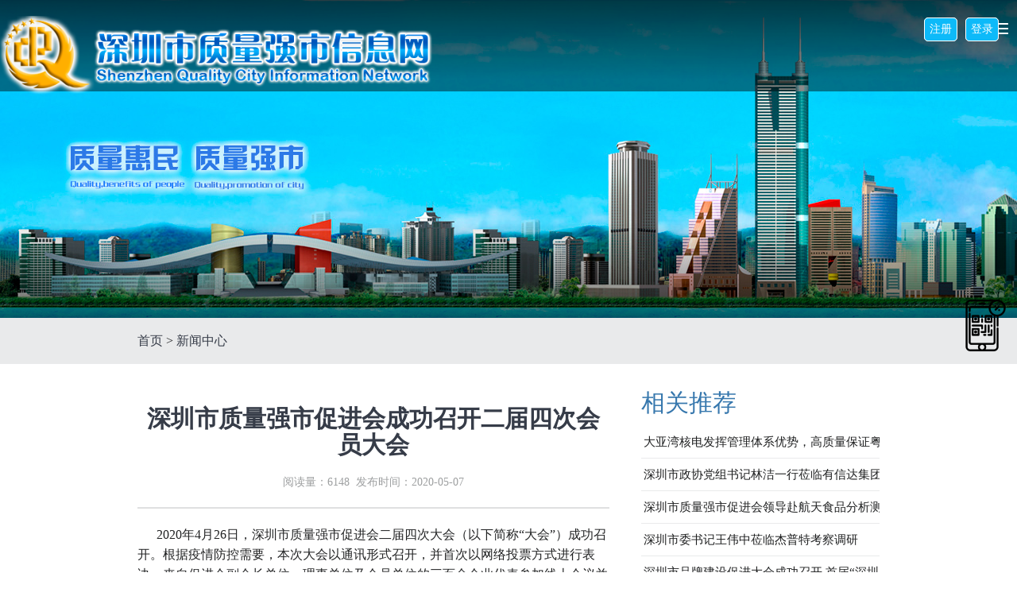

--- FILE ---
content_type: text/html
request_url: http://szqc.org.cn/news/5332.html
body_size: 42291
content:
<!DOCTYPE html>
<html lang="en">
<head>
<meta charset="utf-8">
<title>深圳市质量强市促进会成功召开二届四次会员大会 - 新闻中心 - 深圳市质量强市信息网|深圳市质量强市促进会 官网</title>
<meta name="viewport" content="width=device-width, initial-scale=1">

<link rel="stylesheet" href="http://szqc.org.cn/wenjian/css/imports.css" media="screen">
<link rel="stylesheet" href="http://szqc.org.cn/wenjian/css/bootstrap.min.css" media="screen">
<link rel="stylesheet" href="http://szqc.org.cn/wenjian/css/owl-carousel.css" media="screen">
<!-- HTML5 shim and Respond.js IE8 support of HTML5 elements and media queries -->
<!--[if lt IE 9]>
<script src="https://oss.maxcdn.com/html5shiv/3.7.2/html5shiv.min.js"></script>
<script src="https://oss.maxcdn.com/respond/1.4.2/respond.min.js"></script>
<![endif]-->
<style type="text/css">
    h1,h2,h3,h4,h5,h6,div,a{font-family:微软雅黑;}
    .newsnav{color:#444649;}
    .newsnav a {color:#444649;}
    @media (min-width: 768px){
        .hero .container {
            padding-top: 0!important;
            height: 400px!important;
        }
    }
    .switch a{
        color:#333;
        text-decoration:none;
    }

</style>
</head>

<body class="destination destination-home">

<div id="top"></div>

<!-- Navigation (main menu)
================================================== -->
<style type="text/css">
		.fastnav{position:relative;}
		.fastnav span{width:100px;height:48px;text-align:center;line-height:48px;display:block;color:#fff;}
		.fastnav span:hover{
			 background-color:#fff;
			 color:#363c48;
			 cursor:pointer;
		}
		.fastnav li{position:absolute;top:48px;right:0;width:300px;height:auto;overflow:hidden;background-color:#fff;z-index:999999;padding:0 10px;border-bottom-right-radius:5px;border-bottom-left-radius:5px;}

		.yincang{
			 display:none!important;
		 }

		.beijing{
			 background-color:#fff!important;
		 }
		 .color{
			 color:#363c48!important;
		 }
		 .dropdown-toggle:hover{
			 cursor:default;
		 }
		 @media (max-width:768px) {
				 .col-fixed-sidebar{width:100%;float:left}
				 .dropdown-menu>li>a{
					 text-align:left;
				 } 
		}
@media (max-width:991px){
	.col-fixed-content{margin-bottom:30px;} 
}
.daohang a{color:#363C48;line-height:58px;}
 html,body{overflow:hidden;overflow-y:auto;}

.aaaaa:hover{color:rgb(55, 158, 196);}
.aaaaa{float:right;color:#fff;font-size:14px;text-decoration:none!important;}
.dingbu{width:auto;height:auto;overflow:hidden;position:absolute;top:22px;right:1%;z-index:999999999;}
.dingbu span{float:right;margin:0 10px;color:#fff;}
.xiaoshiii{display:none;}
.kefu{
 width:70px;height:288px;position:fixed;top:50%;right:5px;z-index:99999999999999999999999;
}
.kefu ul,.kefu ul li{padding:0;margin:0;list-style:none;}
.kefu ul li{width:100%;height:72px;float:left;text-align:center;}
.kefu ul li img{margin-top:14px;}

.botton{margin-right:10px;background:#0dbaf9;border:1px solid #fff;border-radius:5px;padding:3px 6px;color:#fff;float:left;font-size:14px;text-decoration:none!important;}
.botton:hover{
 color:#fff;
}
@media (min-width:768px){
	.maxh{
		 max-height:100px!important;
	}
}
</style>

<script src="http://szqc.org.cn/wenjian/js/transform.js"></script>
<script type="text/JavaScript">  
var obj = document.body;  
function s22t(){   
obj.innerHTML=s2t(obj.innerHTML);   
}   
function t22s(){   
obj.innerHTML=t2s(obj.innerHTML);   
}  
</script>  


<!-- 顶部 -->
<div class="dingbu">


<!--    <a href="javascript:s22t();" id="fan" class="aaaaa" style="margin-left:20px;">
		<img src="http://szqc.org.cn/wenjian/images/fan.png">
	</a>
	<a href="javascript:t22s();" id="jian" class="aaaaa">
		<img src="http://szqc.org.cn/wenjian/images/jian.png">
	</a>  -->

	<a href="http://szqc.org.cn/e/member/register/ChangeRegister.php" id="jian" class="botton">
		注册
	</a> 

	<a href="http://szqc.org.cn/e/member/login/" id="jian" class="botton">
		登录
	</a> 

</div>


<!-- 右侧客服 -->

<div class="kefu">
 <ul>

	<!-- <li><img src="http://www.szemo.gov.cn/images/lxfs001.png"></li>
	 <li><img src="http://www.szemo.gov.cn/images/lxfs002.png"></li> -->

	 <li><img src="/images/lxfs003.png" class="img111">

		 <div style="display:none;width: 100px;height: 100px;position: relative;left: -100px;top:-68px;" class="weixin11">
				 <img src="http://szqc.org.cn/wenjian/weixin.jpg" style="width:100%;height:100%;">
		 </div>

	 </li>
	<!--  <li><img src="http://www.szemo.gov.cn/images/lxfs004.png"></li> -->
 </ul>
</div>





<div class="navbar-wrapper">
	 <header class="navbar navbar-default navbar-fixed-top" id="MainMenu">

			 <div class="container-fluid collapse-md" id="navbar-main-container">
					 <div class="navbar-header">

							 <a href="index.html" class="navbar-brand">

								 <!--<embed type="application/x-shockwave-flash" src="http://www.szqc.org.cn/Templates/green/images/2013/logobanner.swf" width="130" height="130" style="undefined;float:left;position: absolute;top: 0;left:5%;" id="logobanner" name="logobanner" bgcolor="#ffffff" quality="high" wmode="transparent" menu="false">-->

								 <img class="maxh" src="http://szqc.org.cn/wenjian/images/logo.png" ></a>

							 <button class="navbar-toggle" type="button" data-toggle="collapse" data-target="#navbar-main">
									 <span class="icon-bar"></span>
									 <span class="icon-bar"></span>
									 <span class="icon-bar"></span>
							 </button>
					 </div>

					 <nav class="navbar-collapse collapse" id="navbar-main" style="margin-left:0;">


							 <!-- 屏幕宽度大于1300 才会显示的部分 -->
							 
<!--                 <ul class="nav navbar-nav navbar-right switch1">

									 <li><a href="/">首页</a></li>
									 <li class="dropdown show-on-hover">
											 <a class="dropdown-toggle" data-toggle="dropdown" href='/jgjs/'>机构介绍</a>
											 <ul class="dropdown-menu">
													 <li><a href="/jgjs/cjhjj/" >促进会简介</a></li>
													 <li><a href="/jgjs/zdzcjg/" >指导支持机构</a></li>
													 <li><a href="/jgjs/lshldbz/" >理事会领导班子</a></li>
													 <li><a href="/jgjs/hzzc/" >会长致辞</a></li>
													 <li><a href="/jgjs/cjhzc/" >促进会章程</a></li>
													 <li><a href="/jgjs/cjhzz/" >促进会资质</a></li>
													 <li><a href="/jgjs/dsj/" >大事记</a></li>
											 </ul>
									 </li> 

							 </ul> -->

							 <!-- 屏幕宽度大于1300 才会显示的部分 -->



							 <ul class="nav navbar-nav navbar-right switch">

									 <li><a href="/">首页</a></li>
									 

									   
<li class="dropdown show-on-hover">
<a class="dropdown-toggle" data-toggle="dropdown" href='javascript:;'>机构介绍</a>
<ul class="dropdown-menu">
  

							 <li><a href="http://szqc.org.cn/jgjs/cjhjj/" >促进会简介</a></li>
							   

							 <li><a href="http://szqc.org.cn/jgjs/zdzcjg/" >指导支持机构</a></li>
							   

							 <li><a href="http://szqc.org.cn/jgjs/hzzc/" >会长致辞</a></li>
							   

							 <li><a href="http://szqc.org.cn/jgjs/lshldbz/" >领导班子</a></li>
							   

							 <li><a href="http://szqc.org.cn/jgjs/cjhzz/" >促进会资质</a></li>
							   

							 <li><a href="http://szqc.org.cn/jgjs/dsj/" >大事记</a></li>
							 </ul></li> 
   
<li class="dropdown show-on-hover">
<a class="dropdown-toggle" data-toggle="dropdown" href='javascript:;'>强市战略</a>
<ul class="dropdown-menu">
  

							 <li><a href="http://szqc.org.cn/qszl/ldjg/" >领导机构</a></li>
							   

							 <li><a href="http://szqc.org.cn/qszl/wjdt/" >委局动态</a></li>
							   

							 <li><a href="http://szqc.org.cn/qszl/qqyw/" >强区要闻</a></li>
							   

							 <li><a href="http://szqc.org.cn/qszl/qwfb/" >权威发布</a></li>
							   

							 <li><a href="http://szqc.org.cn/qszl/zlfg/" >政策法规</a></li>
							 </ul></li> 
   
<li class="dropdown show-on-hover">
<a class="dropdown-toggle" data-toggle="dropdown" href='javascript:;'>人才培训</a>
<ul class="dropdown-menu">
  

							 <li><a href="http://szqc.org.cn/rcpx/pxzxjj/" >培训中心简介</a></li>
							   

							 <li><a href="http://szqc.org.cn/rcpx/szjs/" >师资介绍</a></li>
							 </ul></li> 
   
<li class="dropdown show-on-hover">
<a class="dropdown-toggle" data-toggle="dropdown" href='javascript:;'>深圳质量</a>
<ul class="dropdown-menu">
  

							 <li><a href="http://szqc.org.cn/szzl/szzljj/" >深圳质量简介</a></li>
							   

							 <li><a href="http://szqc.org.cn/szzl/wyyd/" >我要阅读</a></li>
							   

							 <li><a href="http://szqc.org.cn/szzl/wytg/" >我要投稿</a></li>
							 </ul></li> 
   
<li class="dropdown show-on-hover">
<a class="dropdown-toggle" data-toggle="dropdown" href='javascript:;'>会员天地</a>
<ul class="dropdown-menu">
  

							 <li><a href="http://szqc.org.cn/hytd/dongtai/" >会员动态</a></li>
							   

							 <li><a href="http://szqc.org.cn/hytd/hymc/" >会员名册</a></li>
							   

							 <li><a href="http://szqc.org.cn/hytd/cjhzc/" >会员章程</a></li>
							   

							 <li><a href="http://szqc.org.cn/hytd/rhlc/" >入会申请</a></li>
							   

							 <li><a href="http://szqc.org.cn/hytd/rhsqb/" >会费标准</a></li>
							 </ul></li> 
							 </ul>

					 </nav>
			 </div><!-- /.container-fluid -->
	 </header>
</div>
<script src="http://ajax.aspnetcdn.com/ajax/jQuery/jquery-1.8.0.js"></script>
<script type="text/javascript">
	 $(function(){
			 $('.fastnav').mouseenter(function(){
					 $(this).find('li').removeClass('yincang');
			 }),$('.fastnav').mouseleave(function(){
					 $(this).find('li').addClass('yincang');
			 });

			 $('.fastnav li').mouseenter(function(){
					 $(this).parent().addClass('beijing');
					 $(this).prev().addClass('color');
			 }),$('.fastnav li').mouseleave(function(){
					 $(this).parent().removeClass('beijing color');
					 $(this).prev().removeClass('color');
			 });
	 });

	 $(function(){
		 $('#fan').hover(function() {
			 $(this).find('img').attr('src','http://szqc.org.cn/wenjian/images/fan-1.png');
		 }, function() {
			 $(this).find('img').attr('src','http://szqc.org.cn/wenjian/images/fan.png');
		 });

		 $('#jian').hover(function() {
			 $(this).find('img').attr('src','http://szqc.org.cn/wenjian/images/jian-1.png');
		 }, function() {
			 $(this).find('img').attr('src','http://szqc.org.cn/wenjian/images/jian.png');
		 });
	 });

	 $(function(){

		 // $('.kefu li:nth-child(1) img').hover(function(){
		 //    $(this).attr('src','http://www.szemo.gov.cn/images/lxfs001_2.png');
		 // },function(){
		 //    $(this).attr('src','http://www.szemo.gov.cn/images/lxfs001.png');
		 // });

		 // $('.kefu li:nth-child(2) img').hover(function(){
		 //    $(this).attr('src','http://www.szemo.gov.cn/images/lxfs002_2.png');
		 // },function(){
		 //    $(this).attr('src','http://www.szemo.gov.cn/images/lxfs002.png');
		 // });

		 $('.kefu li:nth-child(1)').hover(function(){
				$(this).find('.img111').attr('src','/images/lxfs003.png');
		 },function(){
				$(this).find('.img111').attr('src','/images/lxfs003.png');
		 });

		 // $('.kefu li:nth-child(2) img').hover(function(){
		 //    $(this).attr('src','http://www.szemo.gov.cn/images/lxfs004_2.png');
		 // },function(){
		 //    $(this).attr('src','http://www.szemo.gov.cn/images/lxfs004.png');
		 // });
	 });

	 $(function(){
		 $('.kefu ul li:nth-child(1)').hover(function() {
			 $('.weixin11').show();
		 }, function() {
			 $('.weixin11').hide();
		 });
	 });


</script>

<style type="text/css">
		.fastnav{position:relative;}
		.fastnav span{width:100px;height:48px;text-align:center;line-height:48px;display:block;color:#fff;}
		.fastnav span:hover{
			 background-color:#fff;
			 color:#363c48;
			 cursor:pointer;
		}
		.fastnav li{position:absolute;top:48px;right:0;width:300px;height:auto;overflow:hidden;background-color:#fff;z-index:999999;padding:0 10px;border-bottom-right-radius:5px;border-bottom-left-radius:5px;}

		.yincang{
			 display:none!important;
		 }

		.beijing{
			 background-color:#fff!important;
		 }
		 .color{
			 color:#363c48!important;
		 }
		 .dropdown-toggle:hover{
			 cursor:default;
		 }
		 @media (max-width:768px) {
				 .col-fixed-sidebar{width:100%;float:left}
				 .dropdown-menu>li>a{
					 text-align:left;
				 } 
		}
@media (max-width:991px){
	.col-fixed-content{margin-bottom:30px;} 
}
.daohang a{color:#363C48;line-height:58px;}
 html,body{overflow:hidden;overflow-y:auto;}

.aaaaa:hover{color:rgb(55, 158, 196);}
.aaaaa{float:right;color:#fff;font-size:14px;text-decoration:none!important;}
.dingbu{width:auto;height:auto;overflow:hidden;position:absolute;top:22px;right:1%;z-index:999999999;}
.dingbu span{float:right;margin:0 10px;color:#fff;}
.xiaoshiii{display:none;}
.kefu{
 width:70px;height:288px;position:fixed;top:50%;right:5px;z-index:99999999999999999999999;
}
.kefu ul,.kefu ul li{padding:0;margin:0;list-style:none;}
.kefu ul li{width:100%;height:72px;float:left;text-align:center;}
.kefu ul li img{margin-top:14px;}

.botton{margin-right:10px;background:#0dbaf9;border:1px solid #fff;border-radius:5px;padding:3px 6px;color:#fff;float:left;font-size:14px;text-decoration:none!important;}
.botton:hover{
 color:#fff;
}
@media (min-width:768px){
	.maxh{
		 max-height:100px!important;
	}
}
</style>

<script src="http://szqc.org.cn/wenjian/js/transform.js"></script>
<script type="text/JavaScript">  
var obj = document.body;  
function s22t(){   
obj.innerHTML=s2t(obj.innerHTML);   
}   
function t22s(){   
obj.innerHTML=t2s(obj.innerHTML);   
}  
</script>  


<!-- 顶部 -->
<div class="dingbu">


<!--    <a href="javascript:s22t();" id="fan" class="aaaaa" style="margin-left:20px;">
		<img src="http://szqc.org.cn/wenjian/images/fan.png">
	</a>
	<a href="javascript:t22s();" id="jian" class="aaaaa">
		<img src="http://szqc.org.cn/wenjian/images/jian.png">
	</a>  -->

	<a href="http://szqc.org.cn/e/member/register/ChangeRegister.php" id="jian" class="botton">
		注册
	</a> 

	<a href="http://szqc.org.cn/e/member/login/" id="jian" class="botton">
		登录
	</a> 

</div>


<!-- 右侧客服 -->

<div class="kefu">
 <ul>

	<!-- <li><img src="http://www.szemo.gov.cn/images/lxfs001.png"></li>
	 <li><img src="http://www.szemo.gov.cn/images/lxfs002.png"></li> -->

	 <li><img src="/images/lxfs003.png" class="img111">

		 <div style="display:none;width: 100px;height: 100px;position: relative;left: -100px;top:-68px;" class="weixin11">
				 <img src="http://szqc.org.cn/wenjian/weixin.jpg" style="width:100%;height:100%;">
		 </div>

	 </li>
	<!--  <li><img src="http://www.szemo.gov.cn/images/lxfs004.png"></li> -->
 </ul>
</div>





<div class="navbar-wrapper">
	 <header class="navbar navbar-default navbar-fixed-top" id="MainMenu">

			 <div class="container-fluid collapse-md" id="navbar-main-container">
					 <div class="navbar-header">

							 <a href="index.html" class="navbar-brand">

								 <!--<embed type="application/x-shockwave-flash" src="http://www.szqc.org.cn/Templates/green/images/2013/logobanner.swf" width="130" height="130" style="undefined;float:left;position: absolute;top: 0;left:5%;" id="logobanner" name="logobanner" bgcolor="#ffffff" quality="high" wmode="transparent" menu="false">-->

								 <img class="maxh" src="http://szqc.org.cn/wenjian/images/logo.png" ></a>

							 <button class="navbar-toggle" type="button" data-toggle="collapse" data-target="#navbar-main">
									 <span class="icon-bar"></span>
									 <span class="icon-bar"></span>
									 <span class="icon-bar"></span>
							 </button>
					 </div>

					 <nav class="navbar-collapse collapse" id="navbar-main" style="margin-left:0;">


							 <!-- 屏幕宽度大于1300 才会显示的部分 -->
							 
<!--                 <ul class="nav navbar-nav navbar-right switch1">

									 <li><a href="/">首页</a></li>
									 <li class="dropdown show-on-hover">
											 <a class="dropdown-toggle" data-toggle="dropdown" href='/jgjs/'>机构介绍</a>
											 <ul class="dropdown-menu">
													 <li><a href="/jgjs/cjhjj/" >促进会简介</a></li>
													 <li><a href="/jgjs/zdzcjg/" >指导支持机构</a></li>
													 <li><a href="/jgjs/lshldbz/" >理事会领导班子</a></li>
													 <li><a href="/jgjs/hzzc/" >会长致辞</a></li>
													 <li><a href="/jgjs/cjhzc/" >促进会章程</a></li>
													 <li><a href="/jgjs/cjhzz/" >促进会资质</a></li>
													 <li><a href="/jgjs/dsj/" >大事记</a></li>
											 </ul>
									 </li> 

							 </ul> -->

							 <!-- 屏幕宽度大于1300 才会显示的部分 -->



							 <ul class="nav navbar-nav navbar-right switch">

									 <li><a href="/">首页</a></li>
									 

									   
<li class="dropdown show-on-hover">
<a class="dropdown-toggle" data-toggle="dropdown" href='javascript:;'>机构介绍</a>
<ul class="dropdown-menu">
  

							 <li><a href="http://szqc.org.cn/jgjs/cjhjj/" >促进会简介</a></li>
							   

							 <li><a href="http://szqc.org.cn/jgjs/zdzcjg/" >指导支持机构</a></li>
							   

							 <li><a href="http://szqc.org.cn/jgjs/hzzc/" >会长致辞</a></li>
							   

							 <li><a href="http://szqc.org.cn/jgjs/lshldbz/" >领导班子</a></li>
							   

							 <li><a href="http://szqc.org.cn/jgjs/cjhzz/" >促进会资质</a></li>
							   

							 <li><a href="http://szqc.org.cn/jgjs/dsj/" >大事记</a></li>
							 </ul></li> 
   
<li class="dropdown show-on-hover">
<a class="dropdown-toggle" data-toggle="dropdown" href='javascript:;'>强市战略</a>
<ul class="dropdown-menu">
  

							 <li><a href="http://szqc.org.cn/qszl/ldjg/" >领导机构</a></li>
							   

							 <li><a href="http://szqc.org.cn/qszl/wjdt/" >委局动态</a></li>
							   

							 <li><a href="http://szqc.org.cn/qszl/qqyw/" >强区要闻</a></li>
							   

							 <li><a href="http://szqc.org.cn/qszl/qwfb/" >权威发布</a></li>
							   

							 <li><a href="http://szqc.org.cn/qszl/zlfg/" >政策法规</a></li>
							 </ul></li> 
   
<li class="dropdown show-on-hover">
<a class="dropdown-toggle" data-toggle="dropdown" href='javascript:;'>人才培训</a>
<ul class="dropdown-menu">
  

							 <li><a href="http://szqc.org.cn/rcpx/pxzxjj/" >培训中心简介</a></li>
							   

							 <li><a href="http://szqc.org.cn/rcpx/szjs/" >师资介绍</a></li>
							 </ul></li> 
   
<li class="dropdown show-on-hover">
<a class="dropdown-toggle" data-toggle="dropdown" href='javascript:;'>深圳质量</a>
<ul class="dropdown-menu">
  

							 <li><a href="http://szqc.org.cn/szzl/szzljj/" >深圳质量简介</a></li>
							   

							 <li><a href="http://szqc.org.cn/szzl/wyyd/" >我要阅读</a></li>
							   

							 <li><a href="http://szqc.org.cn/szzl/wytg/" >我要投稿</a></li>
							 </ul></li> 
   
<li class="dropdown show-on-hover">
<a class="dropdown-toggle" data-toggle="dropdown" href='javascript:;'>会员天地</a>
<ul class="dropdown-menu">
  

							 <li><a href="http://szqc.org.cn/hytd/dongtai/" >会员动态</a></li>
							   

							 <li><a href="http://szqc.org.cn/hytd/hymc/" >会员名册</a></li>
							   

							 <li><a href="http://szqc.org.cn/hytd/cjhzc/" >会员章程</a></li>
							   

							 <li><a href="http://szqc.org.cn/hytd/rhlc/" >入会申请</a></li>
							   

							 <li><a href="http://szqc.org.cn/hytd/rhsqb/" >会费标准</a></li>
							 </ul></li> 
							 </ul>

					 </nav>
			 </div><!-- /.container-fluid -->
	 </header>
</div>
<script src="http://ajax.aspnetcdn.com/ajax/jQuery/jquery-1.8.0.js"></script>
<script type="text/javascript">
	 $(function(){
			 $('.fastnav').mouseenter(function(){
					 $(this).find('li').removeClass('yincang');
			 }),$('.fastnav').mouseleave(function(){
					 $(this).find('li').addClass('yincang');
			 });

			 $('.fastnav li').mouseenter(function(){
					 $(this).parent().addClass('beijing');
					 $(this).prev().addClass('color');
			 }),$('.fastnav li').mouseleave(function(){
					 $(this).parent().removeClass('beijing color');
					 $(this).prev().removeClass('color');
			 });
	 });

	 $(function(){
		 $('#fan').hover(function() {
			 $(this).find('img').attr('src','http://szqc.org.cn/wenjian/images/fan-1.png');
		 }, function() {
			 $(this).find('img').attr('src','http://szqc.org.cn/wenjian/images/fan.png');
		 });

		 $('#jian').hover(function() {
			 $(this).find('img').attr('src','http://szqc.org.cn/wenjian/images/jian-1.png');
		 }, function() {
			 $(this).find('img').attr('src','http://szqc.org.cn/wenjian/images/jian.png');
		 });
	 });

	 $(function(){

		 // $('.kefu li:nth-child(1) img').hover(function(){
		 //    $(this).attr('src','http://www.szemo.gov.cn/images/lxfs001_2.png');
		 // },function(){
		 //    $(this).attr('src','http://www.szemo.gov.cn/images/lxfs001.png');
		 // });

		 // $('.kefu li:nth-child(2) img').hover(function(){
		 //    $(this).attr('src','http://www.szemo.gov.cn/images/lxfs002_2.png');
		 // },function(){
		 //    $(this).attr('src','http://www.szemo.gov.cn/images/lxfs002.png');
		 // });

		 $('.kefu li:nth-child(1)').hover(function(){
				$(this).find('.img111').attr('src','/images/lxfs003.png');
		 },function(){
				$(this).find('.img111').attr('src','/images/lxfs003.png');
		 });

		 // $('.kefu li:nth-child(2) img').hover(function(){
		 //    $(this).attr('src','http://www.szemo.gov.cn/images/lxfs004_2.png');
		 // },function(){
		 //    $(this).attr('src','http://www.szemo.gov.cn/images/lxfs004.png');
		 // });
	 });

	 $(function(){
		 $('.kefu ul li:nth-child(1)').hover(function() {
			 $('.weixin11').show();
		 }, function() {
			 $('.weixin11').hide();
		 });
	 });


</script>





<!-- /.navbar-wrapper -->

<!-- Hero Section
================================================== -->
<section class="hero destination-header beijing" style="background-image: url('http://szqc.org.cn/wenjian/images/destination-5.jpg');">
    <div class="bg-overlay">
        <div class="container">
           
        </div>
    </div>
</section>


<!-- Sub Navigation
================================================== -->
<div class="sub-nav">
    <div class="navbar navbar-inverse affix-top" id="SubMenu" style="top: 74px;">
        <div class="container daohang">

            <a href="http://szqc.org.cn/">首页</a>&nbsp;>&nbsp;<a href="http://szqc.org.cn/news/">新闻中心</a> 
        </div>
    </div>
</div>


<!-- Main Section
================================================== -->

<section class="main">



    <div class="container">

        <h3 class="hidden">Destination</h3>

        <div class="row">
		
		
            <div class="col-sm-12 col-fixed-content">

                 <h2 style="font-size: 30px;padding: 0;margin: 0;text-align: center;margin:20px 0;">深圳市质量强市促进会成功召开二届四次会员大会</h2>
                 <span style="font-size:14px;color:rgba(68,70,73,0.52);text-align:center;display:block;">阅读量：<script src=http://szqc.org.cn/e/public/ViewClick/?classid=59&id=5332&addclick=1></script>&nbsp;&nbsp;发布时间：2020-05-07</span>
				
                 <hr style="width:100%;height:1px;background-color:#ddd;padding:0;margin:0;margin:20px 0;">


                &nbsp;&nbsp;&nbsp;&nbsp;&nbsp; 2020年4月26日，深圳市质量强市促进会二届四次大会（以下简称&ldquo;大会&rdquo;）成功召开。根据疫情防控需要，本次大会以通讯形式召开，并首次以网络投票方式进行表决。来自促进会副会长单位、理事单位及会员单位的三百余企业代表参加线上会议并就促进会2019年工作报告、2019年会费收支情况的报告以及《章程》修改说明的议案等六项议案事项进行投票表决。<strong>深圳市广胜达建设有限公司董事长杨松、深圳市轴心自控技术有限公司总经理李高勇两位同志增补为深圳市质量强市促进会第二届理事会副会长。</strong><br /><br />&nbsp;&nbsp;&nbsp;&nbsp;&nbsp; 大会审议并一致通过了促进会2019年工作报告、2019年会费收支情况的报告、促进会章程修改说明的议案及2020年的工作计划。审议了关于增补及变更促进会第二届理事会副会长、理事的议案，经表决，同意增补深圳市广胜达建设有限公司董事长杨松、深圳市轴心自控技术有限公司总经理李高勇两位同志为深圳市质量强市促进会第二届理事会副会长（其所在单位为促进会副会长单位）；变更中航物业管理有限公司副总经理高文田为促进会第二届理事会副会长（其所在单位为促进会副会长单位）。增补红门智能科技股份有限公司总裁何菲等21位为促进会第二届理事会理事（其所在单位为促进会理事单位）；变更东江环保股份有限公司党委委员、副总裁余湘立等4位为促进会第二届理事会理事 （其所在单位为促进会理事单位）。监事会发布了2019年监事会工作报告。<br /><br />&nbsp;&nbsp;&nbsp;&nbsp;&nbsp;&nbsp;促进会2019年的工作表现可圈可点，新增会员企业87家，首席质量官、标准创新、品牌建设、食品安全、高技能人才培训等品牌工作推进得秩序井然、卓有成效。监事会一致认为，在马蔚华会长的带领下，二届理事会班子及秘书处肩负荣誉与使命，认真履行职责，纵深推进质量强市战略，在连续三年确定的&ldquo;城市质量提升年&rdquo;收官之时交上了一份满意的答卷。2020年是深圳经济特区建立40周年，是建设粤港澳大湾区和深圳建设中国特色社会主义先行示范区全面铺开、纵深推进的关键之年。促进会将这一年定为&ldquo;高质量发展创新年&rdquo;，工作计划已升级围绕标准、设计、质量、品牌、信誉、知识产权&ldquo;六位一体&rdquo;的质量强市建设路径，在十大领域共33个方面为会员提供更多维、专业的服务。力争抢抓粤港澳大湾区和中国特色社会主义先行示范区&ldquo;双区驱动&rdquo;重大历史机遇，实现高质量发展创新的大跨越，为深圳经济特区建立40周年献礼。<br /><br />&nbsp;&nbsp;&nbsp;&nbsp;&nbsp;&nbsp;本次审议及表决采取在线扫码投票、邮件及传真等形式进行票决，这是审时度势、响应国家号召的客观要求，是促进会进一步完善治理结构，充分保障广大会员知情权、参与权、表决权和监督权的重要创新实践。2020年的新冠疫情对于全国的企业皆是一场大考，促进会将充分利用自身平台优势，积极为会员企业享受政府优惠政策、获取企业经营信息参考提供咨询，并着力开展线上培训业务。<br />&nbsp;				


				 <div style="width:100%;height:auto;overflow:hidden;margin-top:50px;">
					 <div style="width:48%;height:auto;border:1px solid #ddd;float:left;padding:10px 20px;border-radius:5px;white-space:nowrap;text-overflow:ellipsis;overflow:hidden;text-align:center;" class="switch">上一篇：<a href='http://szqc.org.cn/news/5323.html'>2019年知识产权保护领域专项资金资助项目成果发布会成功举办</a></div>
					 <div style="width:48%;height:auto;border:1px solid #ddd;float:right;padding:10px 20px;border-radius:5px;white-space:nowrap;text-overflow:ellipsis;overflow:hidden;text-align:center;" class="switch">下一篇：<a href='http://szqc.org.cn/news/5333.html'>第二届“深圳品牌百强”评选启动，深圳战“疫”标杆企业品牌建设分享会成功召开</a></div>
				 </div>



            </div>

            <div class="col-sm-12 col-fixed-sidebar">
                <div class="sidebar-padder">
                    <aside class="widget widget_nav_menu">
                        <h3 class="widget-title" style="font-family:微软雅黑;">相关推荐</h3>
                        <div class="menu-top-destinations-container">
                            <ul id="menu-top-destinations" class="menu">

                                                                <li class="menu-item"><a href="http://szqc.org.cn/news/5062.html" target="_blank">大亚湾核电发挥管理体系优势，高质量保证粤港澳大湾区核安全与稳定发电</a></li>
                                                                <li class="menu-item"><a href="http://szqc.org.cn/news/5063.html" target="_blank">深圳市政协党组书记林洁一行莅临有信达集团调研防疫及复工复产情况</a></li>
                                                                <li class="menu-item"><a href="http://szqc.org.cn/news/5175.html" target="_blank">深圳市质量强市促进会领导赴航天食品分析测试中心考察交流</a></li>
                                                                <li class="menu-item"><a href="http://szqc.org.cn/news/5257.html" target="_blank">深圳市委书记王伟中莅临杰普特考察调研</a></li>
                                                                <li class="menu-item"><a href="http://szqc.org.cn/news/2657.html" target="_blank">深圳市品牌建设促进大会成功召开  首届“深圳品牌百强”企业榜单发布</a></li>
                                                                <li class="menu-item"><a href="http://szqc.org.cn/news/5185.html" target="_blank">国家工信部军民司司长冯长辉一行莅临长江家具调研指导</a></li>
                                                                <li class="menu-item"><a href="http://szqc.org.cn/news/5321.html" target="_blank">疫情下也有刚需——专家告诉你如何按下婚庆市场启动键</a></li>
                                                                <li class="menu-item"><a href="http://szqc.org.cn/news/5332.html" target="_blank">深圳市质量强市促进会成功召开二届四次会员大会</a></li>
                                                                <li class="menu-item"><a href="http://szqc.org.cn/news/5323.html" target="_blank">2019年知识产权保护领域专项资金资助项目成果发布会成功举办</a></li>
                                                                <li class="menu-item"><a href="http://szqc.org.cn/news/5409.html" target="_blank">品质是我们的根基——2020年比亚迪品质月高峰论坛圆满举办</a></li>
                                
                            </ul>
                        </div>
                    </aside>

                    
                </div>
            </div>
			
			
			
        </div>
    </div>
	
</section>


<!-- Footer
================================================== -->
<style>
    @media (max-width:767px){
        .kefu{
            display:none;
        }
        .youqing{
            display:none;
        }
        .open ul{
          display:block;
        }
.navbar-brand img{
  margin-left:5px;
}
        
    }
</style>

<footer id="footer" style="position:relative;">
  <section class="top-footer regular" style="padding-top: 3em!important;padding-bottom:3em!important;">
    <div class="container">
      <div class="row">
        <div class="col-lg-9">
          <div class="footer-content-left">
            <p style="font-size:14px; color:#aaa;"> 
              <!-- <a href="/jgjs/cjhjj/">机构介绍</a> &nbsp; | &nbsp;
                            <a href="/qszl/ldjg/">强市战略</a> &nbsp; | &nbsp;
                            <a href="/rcpx/pxzxjj/">人才培训</a> &nbsp; | &nbsp;
                            <a href="/szzl/szzljj/">深圳质量</a> &nbsp; | &nbsp;
                            <a href="/hytd/hymc/">会员天地</a> &nbsp; | &nbsp; --> 
              <a href="/flsm/contact/">联系我们</a> &nbsp; | &nbsp; <a href="/flsm/">法律声明</a> </p>
            <p style="font-size:14px; color:#51565f; margin-bottom:0;line-height:2;"> 版权所有：深圳市质量强市促进会<br>
              地址：深圳市福田区梅林街道中康路136号新一代产业园6栋10楼 <br>
              执行会长、秘书长专线：0755—83267118、83174910<br> 
会员服务专线：0755—83559975，83894430，83467830<br> 
传真：0755-83172955<br>
邮箱：szqcpa@163.com <br>
网站地址：www.szqc.org.cn
            </p>
          </div>
        </div>
        <div class="col-lg-3 youqing">
          <div style="width:100%;height:auto;overflow:hidden;border:1px solid #ddd;padding:5px;position:relative;">
            <div style="width:50px;height:auto;position:absolute;top:5px;left:5px;text-align:center;border-right:1px solid #ddd;letter-spacing: 2px;" class="yq2"> <span style="display:block;" class="yqlj">友<br>
              情<br>
              链<br>
              接</span> </div>
            <div style="width:100%;height:auto;padding-left:60px;" class="yq1">
              <div class="footer-content-right">
                <select style="border:0;border:1px solid #a9a9a9;color:#363c48;margin-bottom:10px;margin-right:2%;" onchange="self.location.href=options[selectedIndex].value">
                                              <option value="javascript:&#039;">
                  副会长单位                  </option>
                            
                        
                </select>
                <select style="border:0;border:1px solid #a9a9a9;color:#363c48;margin-bottom:10px;margin-right:2%;" onchange="self.location.href=options[selectedIndex].value">
                  
                            
                               
                  <option value="javascript:;">
                  理事单位                  </option>
                  
                                                    
                </select>
                <select style="border:0;border:1px solid #a9a9a9;color:#363c48;margin-bottom:10px;" onchange="self.location.href=options[selectedIndex].value">
                  
                            
                               
                  <option value="javascript:&#039;">
                  会员单位                  </option>
                  
                                                    
                </select>
              </div>

                            
                
              <!-- 1 -->
                            <div style="width:100%;height:auto;overflow:hidden;" class="ljnr2">
                                <div style="width:auto;overflow: hidden;float: left;margin-right: 10px;letter-spacing: 4px;" class="quyu2">省和国家：</div>
                                
                                <div style="width:auto;">  <a href="http://samr.saic.gov.cn/" title="质检总局" target="_blank" class="aa">
                                    质检总局                                    </a> | 
                                     <a href="http://www.miit.gov.cn/" title="工信部" target="_blank" class="aa">
                                    工信部                                    </a> | 
                                     <a href="http://www.gdqts.gov.cn/" title="广东省质监局" target="_blank" class="aa">
                                    广东省质监局                                    </a> | 
                                     <a href="http://www.gdei.gov.cn/" title="广东省经信委" target="_blank" class="aa">
                                    广东省经信委                                    </a> | 
                                     <a href="http://www.sac.gov.cn/" title="国家标准委" target="_blank" class="aa">
                                    国家标准委                                    </a> | 
                                     <a href="http://www.cnca.gov.cn/" title="国家认监委" target="_blank" class="aa">
                                    国家认监委                                    </a> | 
                                     </div>
                                    
                            </div>

                            <div style="width:100%;height:auto;overflow:hidden;" class="ljnr2">
                                <div style="width:auto;overflow: hidden;float: left;margin-right: 10px;letter-spacing: 4px;" class="quyu2">深圳市：</div>
                                
                                <div style="width:auto;">  <a href="http://www.szjmxxw.gov.cn/" title="经贸信息委" target="_blank" class="aa">
                                    经贸信息委                                    </a> | 
                                     <a href="http://www.szpb.gov.cn/" title="发展改革委" target="_blank" class="aa">
                                    发展改革委                                    </a> | 
                                     <a href="http://www.szaic.gov.cn/" title="市场监管局" target="_blank" class="aa">
                                    市场监管局                                    </a> | 
                                     <a href="http://www.szfb.gov.cn/" title="财政局" target="_blank" class="aa">
                                    财政局                                    </a> | 
                                     <a href="http://www.szhec.gov.cn/" title="人居环境网" target="_blank" class="aa">
                                    人居环境网                                    </a> | 
                                     <a href="http://www.sztb.gov.cn/" title="交通运输委" target="_blank" class="aa">
                                    交通运输委                                    </a> | 
                                     <a href="http://www.sz.gov.cn/wtlyjnew/" title="文体旅游局" target="_blank" class="aa">
                                    文体旅游局                                    </a> | 
                                     </div>
                                    
                            </div>
                            <!-- 2 -->
                
                
                
            </div>
          </div>
        </div>
      </div>
      <br>
    </div>
  </section>
  <section class="sub-footer">
    <div class="container">
      <div class="row">
        <h3 class="hidden">About</h3>
        <div class="col-xs-12"> <span style="color:#999; font-size: 13px;">Copyright &copy; <a href="https://beian.miit.gov.cn/" target="_blank">粤ICP备12094796号</a> 深圳市质量强市促进会 reserved </span> </div>
      </div>
    </div>
  </section>
</footer>
<style type="text/css">
    select{padding:0;border-color:#6c6e73;height:30px;width:80%;font-size:14px;}
    @media (min-width:1300px){
        .col-lg-9{width:50%;float:left;}
        .col-lg-3{width:50%;float:left;}
        .col-lg-3 select{width:32%;float:left;}
    }

    @media (max-width:1299px) and (min-width:768px){
        .col-lg-9{width:100%;float:left;}
        .col-lg-3{width:100%;float:left;}
        .col-lg-3 select{width:33.33333333333%;float:left;margin-top:20px;}
    }

    @media (max-width:767px){
        .col-lg-9{width:100%;float:left;}
        .col-lg-3{width:100%;float:left;margin-top:20px;}
        .col-lg-3 select{width:100%;float:left;}
    }
    .aa{font-size:14px;}
    .footer-content-left p a{font-weight:bold;font-size:15px;}
</style>
<script src="https://apps.bdimg.com/libs/jquery/2.1.4/jquery.min.js"></script> 
<script type="text/javascript">
    $(function(){
        $('.bbb:first>a').attr('href','/ztlm/sxzlg/xmjj/');
        $('.bbb:nth-child(2)>a').attr('href','/ztlm/ppjs/xmjj/');

    });


$(function(){
    $(".daohang a:contains('重点工作专区')").attr('href','/ztlm/sxzlg/xmjj/'); 
    $(".daohang a:contains('首席质量官')").attr('href','/ztlm/sxzlg/xmjj/'); 
    $(".daohang a:contains('深圳品牌建设')").attr('href','/ztlm/ppjs/xmjj/'); 
});

$(function(){
   $(".daohang a:contains('机构介绍')").attr('href','/jgjs/cjhjj/');
   $(".daohang a:contains('强市战略')").attr('href','/qszl/ldjg/');
   $(".daohang a:contains('人才培训')").attr('href','/rcpx/pxzxjj/');
   $(".daohang a:contains('深圳质量')").attr('href','/szzl/szzljj/');
   $(".daohang a:contains('会员天地')").attr('href','/hytd/hymc/');
   
});

$(function(){
    var kuangdu = parseInt($(window).width());
    if(kuangdu >= 1300){
        $('.show-on-hover').hover(function(){
           $(this).find('.dropdown-menu').show(300);
        },function(){
           $(this).find('.dropdown-menu').hide(300);
        });
    }
  });

$(function(){
    var gaodu = $('.yq1').height();
    $('.yq2').css("height",gaodu);

    var gaod3 = $('.yqlj').height();
    var cha = gaodu-gaod3;
    var cha = cha/2;
    $('.yqlj').css('margin-top',cha);
});

$(function(){
    var url = window.location.href;
    if(url.indexOf('qszl') >=0 ){
        $('.beijing').css("background-image","url(/wenjian/images/qszl.jpg)");
    }

    if(url.indexOf('rcpx') >=0 ){
        $('.beijing').css("background-image","url(/wenjian/images/rcpx.jpg)");
    }

    if(url.indexOf('szzl') >=0 ){
        $('.beijing').css("background-image","url(/wenjian/images/szzl.jpg)");
    }

    if(url.indexOf('hytd') >=0 ){
        $('.beijing').css("background-image","url(/wenjian/images/hytd.jpg)");
    }
});

$(function(){
   var gaod1 = $('.ljnr1').height();
   $('.quyu1').css('height',gaod1);
   var gaod2 = $('.ljnr2').height();
   $('.quyu2').css('height',gaod2);
   
});

</script> 

<!-- 统计 -->
<script src="http://szqc.org.cn/e/public/onclick/?enews=donews&classid=59&id=5332"></script>
<script src="http://szqc.org.cn/wenjian/js/jquery.min.js"></script>
<script src="http://szqc.org.cn/wenjian/js/bootstrap.min.js"></script>
<script src="http://szqc.org.cn/wenjian/js/owl.carousel.min.js"></script>
<script src="http://szqc.org.cn/wenjian/js/custom.js"></script>
</body>
</html>


--- FILE ---
content_type: text/html; charset=utf-8
request_url: http://szqc.org.cn/e/public/ViewClick/?classid=59&id=5332&addclick=1
body_size: 37
content:
document.write('6148');

--- FILE ---
content_type: text/css
request_url: http://szqc.org.cn/wenjian/css/bootstrap.min.css
body_size: 234036
content:
/*! normalize.css v3.0.1 | MIT License | git.io/normalize */

html {
    font-family: sans-serif;
    -ms-text-size-adjust: 100%;
    -webkit-text-size-adjust: 100%
}

body {
    margin: 0
}

article,
aside,
details,
figcaption,
figure,
footer,
header,
hgroup,
main,
nav,
section,
summary {
    display: block
}

audio,
canvas,
progress,
video {
    display: inline-block;
    vertical-align: baseline
}

audio:not([controls]) {
    display: none;
    height: 0
}

[hidden],
template {
    display: none
}

a {
    background: transparent
}

a:active,
a:hover {
    outline: 0
}

abbr[title] {
    border-bottom: 1px dotted
}

b,
strong {
    font-weight: bold
}

dfn {
    font-style: italic
}

h1 {
    font-size: 2em;
    margin: 0.67em 0
}

mark {
    background: #ff0;
    color: #000
}

small {
    font-size: 80%
}

sub,
sup {
    font-size: 75%;
    line-height: 0;
    position: relative;
    vertical-align: baseline
}

sup {
    top: -0.5em
}

sub {
    bottom: -0.25em
}

img {
    border: 0
}

svg:not(:root) {
    overflow: hidden
}

figure {
    margin: 1em 40px
}

hr {
    -moz-box-sizing: content-box;
    box-sizing: content-box;
    height: 0
}

pre {
    overflow: auto
}

code,
kbd,
pre,
samp {
    font-family: monospace, monospace;
    font-size: 1em
}

button,
input,
optgroup,
select,
textarea {
    color: inherit;
    font: inherit;
    margin: 0
}

button {
    overflow: visible
}

button,
select {
    text-transform: none
}

button,
html input[type="button"],
input[type="reset"],
input[type="submit"] {
    -webkit-appearance: button;
    cursor: pointer
}

button[disabled],
html input[disabled] {
    cursor: default
}

button::-moz-focus-inner,
input::-moz-focus-inner {
    border: 0;
    padding: 0
}

input {
    line-height: normal
}

input[type="checkbox"],
input[type="radio"] {
    box-sizing: border-box;
    padding: 0
}

input[type="number"]::-webkit-inner-spin-button,
input[type="number"]::-webkit-outer-spin-button {
    height: auto
}

input[type="search"] {
    -webkit-appearance: textfield;
    -moz-box-sizing: content-box;
    -webkit-box-sizing: content-box;
    box-sizing: content-box
}

input[type="search"]::-webkit-search-cancel-button,
input[type="search"]::-webkit-search-decoration {
    -webkit-appearance: none
}

fieldset {
    border: 1px solid #c0c0c0;
    margin: 0 2px;
    padding: 0.35em 0.625em 0.75em
}

legend {
    border: 0;
    padding: 0
}

textarea {
    overflow: auto
}

optgroup {
    font-weight: bold
}

table {
    border-collapse: collapse;
    border-spacing: 0
}

td,
th {
    padding: 0
}

@media print {
    * {
        text-shadow: none !important;
        color: #000 !important;
        background: transparent !important;
        box-shadow: none !important
    }
    a,
    a:visited {
        text-decoration: underline
    }
    a[href]:after {
        content: " (" attr(href) ")"
    }
    abbr[title]:after {
        content: " (" attr(title) ")"
    }
    a[href^="javascript:"]:after,
    a[href^="#"]:after {
        content: ""
    }
    pre,
    blockquote,
    .pull-quote {
        border: 1px solid #999;
        page-break-inside: avoid
    }
    thead {
        display: table-header-group
    }
    tr,
    img {
        page-break-inside: avoid
    }
    img {
        max-width: 100% !important
    }
    p,
    h2,
    h3 {
        orphans: 3;
        widows: 3
    }
    h2,
    h3 {
        page-break-after: avoid
    }
    select {
        background: #fff !important
    }
    .navbar {
        display: none
    }
    .table td,
    .table th {
        background-color: #fff !important
    }
    .btn>.caret,
    .dropup>.btn>.caret,
    button>.caret,
    .dropup>button>.caret,
    input[type='button']>.caret,
    .dropup>input[type='button']>.caret,
    input[type='submit']>.caret,
    .dropup>input[type='submit']>.caret {
        border-top-color: #000 !important
    }
    .label {
        border: 1px solid #000
    }
    .table {
        border-collapse: collapse !important
    }
    .table-bordered th,
    .table-bordered td {
        border: 1px solid #ddd !important
    }
}

@font-face {
    font-family: 'Glyphicons Halflings';
    src: url('../fonts/glyphicons-halflings-regular.eot');
    src: url('../fonts/glyphicons-halflings-regular.eot?#iefix') format('embedded-opentype'), url('../fonts/glyphicons-halflings-regular.woff') format('woff'), url('../fonts/glyphicons-halflings-regular.ttf') format('truetype'), url('../fonts/glyphicons-halflings-regular.svg#glyphicons_halflingsregular') format('svg')
}

.glyphicon {
    position: relative;
    top: 1px;
    display: inline-block;
    font-family: 'Glyphicons Halflings';
    font-style: normal;
    font-weight: normal;
    line-height: 1;
    -webkit-font-smoothing: antialiased;
    -moz-osx-font-smoothing: grayscale
}

.glyphicon-asterisk:before {
    content: "\2a"
}

.glyphicon-plus:before {
    content: "\2b"
}

.glyphicon-euro:before {
    content: "\20ac"
}

.glyphicon-minus:before {
    content: "\2212"
}

.glyphicon-cloud:before {
    content: "\2601"
}

.glyphicon-envelope:before {
    content: "\2709"
}

.glyphicon-pencil:before {
    content: "\270f"
}

.glyphicon-glass:before {
    content: "\e001"
}

.glyphicon-music:before {
    content: "\e002"
}

.glyphicon-search:before {
    content: "\e003"
}

.glyphicon-heart:before {
    content: "\e005"
}

.glyphicon-star:before {
    content: "\e006"
}

.glyphicon-star-empty:before {
    content: "\e007"
}

.glyphicon-user:before {
    content: "\e008"
}

.glyphicon-film:before {
    content: "\e009"
}

.glyphicon-th-large:before {
    content: "\e010"
}

.glyphicon-th:before {
    content: "\e011"
}

.glyphicon-th-list:before {
    content: "\e012"
}

.glyphicon-ok:before {
    content: "\e013"
}

.glyphicon-remove:before {
    content: "\e014"
}

.glyphicon-zoom-in:before {
    content: "\e015"
}

.glyphicon-zoom-out:before {
    content: "\e016"
}

.glyphicon-off:before {
    content: "\e017"
}

.glyphicon-signal:before {
    content: "\e018"
}

.glyphicon-cog:before {
    content: "\e019"
}

.glyphicon-trash:before {
    content: "\e020"
}

.glyphicon-home:before {
    content: "\e021"
}

.glyphicon-file:before {
    content: "\e022"
}

.glyphicon-time:before {
    content: "\e023"
}

.glyphicon-road:before {
    content: "\e024"
}

.glyphicon-download-alt:before {
    content: "\e025"
}

.glyphicon-download:before {
    content: "\e026"
}

.glyphicon-upload:before {
    content: "\e027"
}

.glyphicon-inbox:before {
    content: "\e028"
}

.glyphicon-play-circle:before {
    content: "\e029"
}

.glyphicon-repeat:before {
    content: "\e030"
}

.glyphicon-refresh:before {
    content: "\e031"
}

.glyphicon-list-alt:before {
    content: "\e032"
}

.glyphicon-lock:before {
    content: "\e033"
}

.glyphicon-flag:before {
    content: "\e034"
}

.glyphicon-headphones:before {
    content: "\e035"
}

.glyphicon-volume-off:before {
    content: "\e036"
}

.glyphicon-volume-down:before {
    content: "\e037"
}

.glyphicon-volume-up:before {
    content: "\e038"
}

.glyphicon-qrcode:before {
    content: "\e039"
}

.glyphicon-barcode:before {
    content: "\e040"
}

.glyphicon-tag:before {
    content: "\e041"
}

.glyphicon-tags:before {
    content: "\e042"
}

.glyphicon-book:before {
    content: "\e043"
}

.glyphicon-bookmark:before {
    content: "\e044"
}

.glyphicon-print:before {
    content: "\e045"
}

.glyphicon-camera:before {
    content: "\e046"
}

.glyphicon-font:before {
    content: "\e047"
}

.glyphicon-bold:before {
    content: "\e048"
}

.glyphicon-italic:before {
    content: "\e049"
}

.glyphicon-text-height:before {
    content: "\e050"
}

.glyphicon-text-width:before {
    content: "\e051"
}

.glyphicon-align-left:before {
    content: "\e052"
}

.glyphicon-align-center:before {
    content: "\e053"
}

.glyphicon-align-right:before {
    content: "\e054"
}

.glyphicon-align-justify:before {
    content: "\e055"
}

.glyphicon-list:before {
    content: "\e056"
}

.glyphicon-indent-left:before {
    content: "\e057"
}

.glyphicon-indent-right:before {
    content: "\e058"
}

.glyphicon-facetime-video:before {
    content: "\e059"
}

.glyphicon-picture:before {
    content: "\e060"
}

.glyphicon-map-marker:before {
    content: "\e062"
}

.glyphicon-adjust:before {
    content: "\e063"
}

.glyphicon-tint:before {
    content: "\e064"
}

.glyphicon-edit:before {
    content: "\e065"
}

.glyphicon-share:before {
    content: "\e066"
}

.glyphicon-check:before {
    content: "\e067"
}

.glyphicon-move:before {
    content: "\e068"
}

.glyphicon-step-backward:before {
    content: "\e069"
}

.glyphicon-fast-backward:before {
    content: "\e070"
}

.glyphicon-backward:before {
    content: "\e071"
}

.glyphicon-play:before {
    content: "\e072"
}

.glyphicon-pause:before {
    content: "\e073"
}

.glyphicon-stop:before {
    content: "\e074"
}

.glyphicon-forward:before {
    content: "\e075"
}

.glyphicon-fast-forward:before {
    content: "\e076"
}

.glyphicon-step-forward:before {
    content: "\e077"
}

.glyphicon-eject:before {
    content: "\e078"
}

.glyphicon-chevron-left:before {
    content: "\e079"
}

.glyphicon-chevron-right:before {
    content: "\e080"
}

.glyphicon-plus-sign:before {
    content: "\e081"
}

.glyphicon-minus-sign:before {
    content: "\e082"
}

.glyphicon-remove-sign:before {
    content: "\e083"
}

.glyphicon-ok-sign:before {
    content: "\e084"
}

.glyphicon-question-sign:before {
    content: "\e085"
}

.glyphicon-info-sign:before {
    content: "\e086"
}

.glyphicon-screenshot:before {
    content: "\e087"
}

.glyphicon-remove-circle:before {
    content: "\e088"
}

.glyphicon-ok-circle:before {
    content: "\e089"
}

.glyphicon-ban-circle:before {
    content: "\e090"
}

.glyphicon-arrow-left:before {
    content: "\e091"
}

.glyphicon-arrow-right:before {
    content: "\e092"
}

.glyphicon-arrow-up:before {
    content: "\e093"
}

.glyphicon-arrow-down:before {
    content: "\e094"
}

.glyphicon-share-alt:before {
    content: "\e095"
}

.glyphicon-resize-full:before {
    content: "\e096"
}

.glyphicon-resize-small:before {
    content: "\e097"
}

.glyphicon-exclamation-sign:before {
    content: "\e101"
}

.glyphicon-gift:before {
    content: "\e102"
}

.glyphicon-leaf:before {
    content: "\e103"
}

.glyphicon-fire:before {
    content: "\e104"
}

.glyphicon-eye-open:before {
    content: "\e105"
}

.glyphicon-eye-close:before {
    content: "\e106"
}

.glyphicon-warning-sign:before {
    content: "\e107"
}

.glyphicon-plane:before {
    content: "\e108"
}

.glyphicon-calendar:before {
    content: "\e109"
}

.glyphicon-random:before {
    content: "\e110"
}

.glyphicon-comment:before {
    content: "\e111"
}

.glyphicon-magnet:before {
    content: "\e112"
}

.glyphicon-chevron-up:before {
    content: "\e113"
}

.glyphicon-chevron-down:before {
    content: "\e114"
}

.glyphicon-retweet:before {
    content: "\e115"
}

.glyphicon-shopping-cart:before {
    content: "\e116"
}

.glyphicon-folder-close:before {
    content: "\e117"
}

.glyphicon-folder-open:before {
    content: "\e118"
}

.glyphicon-resize-vertical:before {
    content: "\e119"
}

.glyphicon-resize-horizontal:before {
    content: "\e120"
}

.glyphicon-hdd:before {
    content: "\e121"
}

.glyphicon-bullhorn:before {
    content: "\e122"
}

.glyphicon-bell:before {
    content: "\e123"
}

.glyphicon-certificate:before {
    content: "\e124"
}

.glyphicon-thumbs-up:before {
    content: "\e125"
}

.glyphicon-thumbs-down:before {
    content: "\e126"
}

.glyphicon-hand-right:before {
    content: "\e127"
}

.glyphicon-hand-left:before {
    content: "\e128"
}

.glyphicon-hand-up:before {
    content: "\e129"
}

.glyphicon-hand-down:before {
    content: "\e130"
}

.glyphicon-circle-arrow-right:before {
    content: "\e131"
}

.glyphicon-circle-arrow-left:before {
    content: "\e132"
}

.glyphicon-circle-arrow-up:before {
    content: "\e133"
}

.glyphicon-circle-arrow-down:before {
    content: "\e134"
}

.glyphicon-globe:before {
    content: "\e135"
}

.glyphicon-wrench:before {
    content: "\e136"
}

.glyphicon-tasks:before {
    content: "\e137"
}

.glyphicon-filter:before {
    content: "\e138"
}

.glyphicon-briefcase:before {
    content: "\e139"
}

.glyphicon-fullscreen:before {
    content: "\e140"
}

.glyphicon-dashboard:before {
    content: "\e141"
}

.glyphicon-paperclip:before {
    content: "\e142"
}

.glyphicon-heart-empty:before {
    content: "\e143"
}

.glyphicon-link:before {
    content: "\e144"
}

.glyphicon-phone:before {
    content: "\e145"
}

.glyphicon-pushpin:before {
    content: "\e146"
}

.glyphicon-usd:before {
    content: "\e148"
}

.glyphicon-gbp:before {
    content: "\e149"
}

.glyphicon-sort:before {
    content: "\e150"
}

.glyphicon-sort-by-alphabet:before {
    content: "\e151"
}

.glyphicon-sort-by-alphabet-alt:before {
    content: "\e152"
}

.glyphicon-sort-by-order:before {
    content: "\e153"
}

.glyphicon-sort-by-order-alt:before {
    content: "\e154"
}

.glyphicon-sort-by-attributes:before {
    content: "\e155"
}

.glyphicon-sort-by-attributes-alt:before {
    content: "\e156"
}

.glyphicon-unchecked:before {
    content: "\e157"
}

.glyphicon-expand:before {
    content: "\e158"
}

.glyphicon-collapse-down:before {
    content: "\e159"
}

.glyphicon-collapse-up:before {
    content: "\e160"
}

.glyphicon-log-in:before {
    content: "\e161"
}

.glyphicon-flash:before {
    content: "\e162"
}

.glyphicon-log-out:before {
    content: "\e163"
}

.glyphicon-new-window:before {
    content: "\e164"
}

.glyphicon-record:before {
    content: "\e165"
}

.glyphicon-save:before {
    content: "\e166"
}

.glyphicon-open:before {
    content: "\e167"
}

.glyphicon-saved:before {
    content: "\e168"
}

.glyphicon-import:before {
    content: "\e169"
}

.glyphicon-export:before {
    content: "\e170"
}

.glyphicon-send:before {
    content: "\e171"
}

.glyphicon-floppy-disk:before {
    content: "\e172"
}

.glyphicon-floppy-saved:before {
    content: "\e173"
}

.glyphicon-floppy-remove:before {
    content: "\e174"
}

.glyphicon-floppy-save:before {
    content: "\e175"
}

.glyphicon-floppy-open:before {
    content: "\e176"
}

.glyphicon-credit-card:before {
    content: "\e177"
}

.glyphicon-transfer:before {
    content: "\e178"
}

.glyphicon-cutlery:before {
    content: "\e179"
}

.glyphicon-header:before {
    content: "\e180"
}

.glyphicon-compressed:before {
    content: "\e181"
}

.glyphicon-earphone:before {
    content: "\e182"
}

.glyphicon-phone-alt:before {
    content: "\e183"
}

.glyphicon-tower:before {
    content: "\e184"
}

.glyphicon-stats:before {
    content: "\e185"
}

.glyphicon-sd-video:before {
    content: "\e186"
}

.glyphicon-hd-video:before {
    content: "\e187"
}

.glyphicon-subtitles:before {
    content: "\e188"
}

.glyphicon-sound-stereo:before {
    content: "\e189"
}

.glyphicon-sound-dolby:before {
    content: "\e190"
}

.glyphicon-sound-5-1:before {
    content: "\e191"
}

.glyphicon-sound-6-1:before {
    content: "\e192"
}

.glyphicon-sound-7-1:before {
    content: "\e193"
}

.glyphicon-copyright-mark:before {
    content: "\e194"
}

.glyphicon-registration-mark:before {
    content: "\e195"
}

.glyphicon-cloud-download:before {
    content: "\e197"
}

.glyphicon-cloud-upload:before {
    content: "\e198"
}

.glyphicon-tree-conifer:before {
    content: "\e199"
}

.glyphicon-tree-deciduous:before {
    content: "\e200"
}

* {
    -webkit-box-sizing: border-box;
    -moz-box-sizing: border-box;
    box-sizing: border-box
}

*:before,
*:after {
    -webkit-box-sizing: border-box;
    -moz-box-sizing: border-box;
    box-sizing: border-box
}

html {
    font-size: 10px;
    -webkit-tap-highlight-color: rgba(0, 0, 0, 0)
}

body {
    font-family: Lato, "Helvetica Neue", Helvetica, Arial, sans-serif;
    font-size: 16px;
    line-height: 1.6;
    color: #222324;
    background-color: #ffffff
}

input,
button,
select,
textarea {
    font-family: inherit;
    font-size: inherit;
    line-height: inherit
}

a {
    color: #0db4ff;
    text-decoration: none
}

a:hover,
a:focus {
    color: #0084c0;
    text-decoration: underline
}

a:focus {
    outline: thin dotted;
    outline: 5px auto -webkit-focus-ring-color;
    outline-offset: -2px
}

figure {
    margin: 0
}

img {
    vertical-align: middle
}

.img-responsive,
.thumbnail>img,
.thumbnail a>img,
.carousel-inner>.item>img,
.carousel-inner>.item>a>img {
    display: block;
    width: 100% \9;
    max-width: 100%;
    height: auto
}

.img-rounded {
    border-radius: 4px
}

.img-thumbnail {
    padding: 4px;
    line-height: 1.6;
    background-color: #ffffff;
    border: 1px solid #dddddd;
    border-radius: 3px;
    -webkit-transition: all .2s ease-in-out;
    -o-transition: all .2s ease-in-out;
    transition: all .2s ease-in-out;
    display: inline-block;
    width: 100% \9;
    max-width: 100%;
    height: auto
}

.img-circle {
    border-radius: 50%
}

hr {
    margin-top: 26px;
    margin-bottom: 26px;
    border: 0;
    border-top: 1px solid #e1e2e3
}

.sr-only {
    position: absolute;
    width: 1px;
    height: 1px;
    margin: -1px;
    padding: 0;
    overflow: hidden;
    clip: rect(0, 0, 0, 0);
    border: 0
}

.sr-only-focusable:active,
.sr-only-focusable:focus {
    position: static;
    width: auto;
    height: auto;
    margin: 0;
    overflow: visible;
    clip: auto
}

h1,
h2,
h3,
h4,
h5,
h6,
.h1,
.h2,
.h3,
.h4,
.h5,
.h6,
.search-result .search-title,
.widget-title {
    font-family: Cabin;
    font-weight: 600;
    line-height: 1.1;
    color: #363c48
}

h1 small,
h2 small,
h3 small,
h4 small,
h5 small,
h6 small,
.h1 small,
.h2 small,
.h3 small,
.h4 small,
.h5 small,
.h6 small,
h1 .small,
h2 .small,
h3 .small,
h4 .small,
h5 .small,
h6 .small,
.h1 .small,
.h2 .small,
.h3 .small,
.h4 .small,
.h5 .small,
.h6 .small {
    font-weight: normal;
    line-height: 1;
    color: #95979c
}

h1,
.h1,
h2,
.h2,
h3,
.h3 {
    margin-top: 26px;
    margin-bottom: 13px
}

h1 small,
.h1 small,
h2 small,
.h2 small,
h3 small,
.h3 small,
h1 .small,
.h1 .small,
h2 .small,
.h2 .small,
h3 .small,
.h3 .small {
    font-size: 65%
}

h4,
.h4,
h5,
.h5,
h6,
.h6,
.search-result .search-title,
.widget-title {
    margin-top: 13px;
    margin-bottom: 13px
}

h4 small,
.h4 small,
h5 small,
.h5 small,
h6 small,
.h6 small,
h4 .small,
.h4 .small,
h5 .small,
.h5 .small,
h6 .small,
.h6 .small {
    font-size: 75%
}

h1,
.h1 {
    font-size: 54px
}

h2,
.h2 {
    font-size: 38px
}

h3,
.h3 {
    font-size: 26px
}

h4,
.h4,
.search-result .search-title,
.widget-title {
    font-size:30px;
    font-family:微软雅黑;
    color:#3677ad;
    font-weight:normal;
}

h5,
.h5 {
    font-size: 16px
}

h6,
.h6 {
    font-size: 14px
}

p {
    margin: 0 0 13px
}

.lead,
.hero .intro-text,
.blog-posts-alt article.post .entry-content {
    margin-bottom: 26px;
    font-size: 18px;
    font-weight: 300;
    line-height: 1.4
}

@media (min-width:768px) {
    .lead,
    .hero .intro-text,
    .blog-posts-alt article.post .entry-content {
        font-size: 24px
    }
}

small,
.small {
    font-size: 87%
}

cite {
    font-style: normal
}

mark,
.mark {
    background-color: #ffebc4;
    padding: .2em
}

.text-left {
    text-align: left
}

.text-right {
    text-align: right
}

.text-center {
    text-align: center
}

.text-justify {
    text-align: justify
}

.text-nowrap {
    white-space: nowrap
}

.text-lowercase {
    text-transform: lowercase
}

.text-uppercase {
    text-transform: uppercase
}

.text-capitalize {
    text-transform: capitalize
}

.text-muted {
    color: #95979c
}

.text-primary {
    color: #6dc234
}

a.text-primary:hover {
    color: #569a29
}

.text-success {
    color: #0db4ff
}

a.text-success:hover {
    color: #0096d9
}

.text-info,
#footer a {
    color: #696f7a
}

a.text-info:hover,
#footer a:hover {
    color: #51565f
}

.text-warning {
    color: #ff7434
}

a.text-warning:hover {
    color: #ff5101
}

.text-danger {
    color: #ff0d24
}

a.text-danger:hover {
    color: #d90015
}

.bg-primary {
    color: #fff;
    background-color: #6dc234
}

a.bg-primary:hover {
    background-color: #569a29
}

.bg-success {
    background-color: #dff0d8
}

a.bg-success:hover {
    background-color: #c1e2b3
}

.bg-info {
    background-color: #d3f3ff
}

a.bg-info:hover {
    background-color: #a0e5ff
}

.bg-warning {
    background-color: #ffebc4
}

a.bg-warning:hover {
    background-color: #ffda91
}

.bg-danger {
    background-color: #ffc8c8
}

a.bg-danger:hover {
    background-color: #ff9595
}

.page-header {
    padding-bottom: 12px;
    margin: 52px 0 26px;
    border-bottom: 1px solid #e1e2e3
}

ul,
ol {
    margin-top: 0;
    margin-bottom: 13px
}

ul ul,
ol ul,
ul ol,
ol ol {
    margin-bottom: 0
}

.list-unstyled,
.widget>ul {
    padding-left: 0;
    list-style: none
}

.list-inline {
    padding-left: 0;
    list-style: none;
    margin-left: -5px
}

.list-inline>li {
    display: inline-block;
    padding-left: 5px;
    padding-right: 5px
}

dl {
    margin-top: 0;
    margin-bottom: 26px
}

dt,
dd {
    line-height: 1.6
}

dt {
    font-weight: bold
}

dd {
    margin-left: 0
}

@media (min-width:768px) {
    .dl-horizontal dt {
        float: left;
        width: 160px;
        clear: left;
        text-align: right;
        overflow: hidden;
        text-overflow: ellipsis;
        white-space: nowrap
    }
    .dl-horizontal dd {
        margin-left: 180px
    }
}

abbr[title],
abbr[data-original-title] {
    cursor: help;
    border-bottom: 1px dotted #95979c
}

.initialism {
    font-size: 90%;
    text-transform: uppercase
}

blockquote,
.pull-quote {
    padding: 13px 26px;
    margin: 0 0 26px;
    font-size: 20px;
    border-left: 5px solid #e1e2e3
}

blockquote p:last-child,
blockquote ul:last-child,
blockquote ol:last-child,
.pull-quote p:last-child,
.pull-quote ul:last-child,
.pull-quote ol:last-child {
    margin-bottom: 0
}

blockquote footer,
blockquote small,
blockquote .small,
.pull-quote footer,
.pull-quote small,
.pull-quote .small {
    display: block;
    font-size: 80%;
    line-height: 1.6;
    color: #6c6e73
}

blockquote footer:before,
blockquote small:before,
blockquote .small:before,
.pull-quote footer:before,
.pull-quote small:before,
.pull-quote .small:before {
    content: '\2014 \00A0'
}

.blockquote-reverse,
blockquote.pull-right,
.pull-quote.pull-right {
    padding-right: 15px;
    padding-left: 0;
    border-right: 5px solid #e1e2e3;
    border-left: 0;
    text-align: right
}

.blockquote-reverse footer:before,
blockquote.pull-right footer:before,
.blockquote-reverse small:before,
blockquote.pull-right small:before,
.blockquote-reverse .small:before,
blockquote.pull-right .small:before,
.pull-quote.pull-right footer:before,
.pull-quote.pull-right small:before,
.pull-quote.pull-right .small:before {
    content: ''
}

.blockquote-reverse footer:after,
blockquote.pull-right footer:after,
.blockquote-reverse small:after,
blockquote.pull-right small:after,
.blockquote-reverse .small:after,
blockquote.pull-right .small:after,
.pull-quote.pull-right footer:after,
.pull-quote.pull-right small:after,
.pull-quote.pull-right .small:after {
    content: '\00A0 \2014'
}

blockquote:before,
blockquote:after,
.pull-quote:before,
.pull-quote:after {
    content: ""
}

address {
    margin-bottom: 26px;
    font-style: normal;
    line-height: 1.6
}

code,
kbd,
pre,
samp {
    font-family: Menlo, Monaco, Consolas, "Courier New", monospace
}

code {
    padding: 2px 4px;
    font-size: 90%;
    color: #008800;
    background-color: #edf6ed;
    border-radius: 3px
}

kbd {
    padding: 2px 4px;
    font-size: 90%;
    color: #ffffff;
    background-color: #333333;
    border-radius: 2px;
    box-shadow: inset 0 -1px 0 rgba(0, 0, 0, 0.25)
}

kbd kbd {
    padding: 0;
    font-size: 100%;
    box-shadow: none
}

pre {
    display: block;
    padding: 12.5px;
    margin: 0 0 13px;
    font-size: 15px;
    line-height: 1.6;
    word-break: break-all;
    word-wrap: break-word;
    color: #363739;
    background-color: #e9eaeb;
    border: 1px solid #cfd0d2;
    border-radius: 3px
}

pre code {
    padding: 0;
    font-size: inherit;
    color: inherit;
    white-space: pre-wrap;
    background-color: transparent;
    border-radius: 0
}

.pre-scrollable {
    max-height: 340px;
    overflow-y: scroll
}

.container {
    margin-right: auto;
    margin-left: auto;
    padding-left: 20px;
    padding-right: 20px
}

@media (min-width:768px) {
    .container {
        width: 751px
    }
}

@media (min-width:992px) {
    .container {
        width: 974px
    }
}

@media (min-width:1300px) {
    .container {
        width: 90%;
    }
}

.container-fluid,
#SubMenu.affix .container {
    margin-right: auto;
    margin-left: auto;
    padding-left: 20px;
    padding-right: 20px
}

.row {
    margin-left: -20px;
    margin-right: -20px
}

.col-xs-1,
.col-sm-1,
.col-md-1,
.col-lg-1,
.col-xs-2,
.col-sm-2,
.col-md-2,
.col-lg-2,
.col-xs-3,
.col-sm-3,
.col-md-3,
.col-lg-3,
.col-xs-4,
.col-sm-4,
.col-md-4,
.col-lg-4,
.col-xs-5,
.col-sm-5,
.col-md-5,
.col-lg-5,
.col-xs-6,
.col-sm-6,
.col-md-6,
.col-lg-6,
.col-xs-7,
.col-sm-7,
.col-md-7,
.col-lg-7,
.col-xs-8,
.col-sm-8,
.col-md-8,
.col-lg-8,
.col-xs-9,
.col-sm-9,
.col-md-9,
.col-lg-9,
.col-xs-10,
.col-sm-10,
.col-md-10,
.col-lg-10,
.col-xs-11,
.col-sm-11,
.col-md-11,
.col-lg-11,
.col-xs-12,
.col-sm-12,
.col-md-12,
.col-lg-12 {
    position: relative;
    min-height: 1px;
    padding-left: 20px;
    padding-right: 20px
}

.col-xs-1,
.col-xs-2,
.col-xs-3,
.col-xs-4,
.col-xs-5,
.col-xs-6,
.col-xs-7,
.col-xs-8,
.col-xs-9,
.col-xs-10,
.col-xs-11,
.col-xs-12 {
    float: left
}

.col-xs-12 {
    width: 100%
}

.col-xs-11 {
    width: 91.66666667%
}

.col-xs-10 {
    width: 83.33333333%
}

.col-xs-9 {
    width: 75%
}

.col-xs-8 {
    width: 66.66666667%
}

.col-xs-7 {
    width: 58.33333333%
}

.col-xs-6 {
    width: 50%
}

.col-xs-5 {
    width: 41.66666667%
}

.col-xs-4 {
    width: 33.33333333%
}

.col-xs-3 {
    width: 25%
}

.col-xs-2 {
    width: 16.66666667%
}

.col-xs-1 {
    width: 8.33333333%
}

.col-xs-pull-12 {
    right: 100%
}

.col-xs-pull-11 {
    right: 91.66666667%
}

.col-xs-pull-10 {
    right: 83.33333333%
}

.col-xs-pull-9 {
    right: 75%
}

.col-xs-pull-8 {
    right: 66.66666667%
}

.col-xs-pull-7 {
    right: 58.33333333%
}

.col-xs-pull-6 {
    right: 50%
}

.col-xs-pull-5 {
    right: 41.66666667%
}

.col-xs-pull-4 {
    right: 33.33333333%
}

.col-xs-pull-3 {
    right: 25%
}

.col-xs-pull-2 {
    right: 16.66666667%
}

.col-xs-pull-1 {
    right: 8.33333333%
}

.col-xs-pull-0 {
    right: auto
}

.col-xs-push-12 {
    left: 100%
}

.col-xs-push-11 {
    left: 91.66666667%
}

.col-xs-push-10 {
    left: 83.33333333%
}

.col-xs-push-9 {
    left: 75%
}

.col-xs-push-8 {
    left: 66.66666667%
}

.col-xs-push-7 {
    left: 58.33333333%
}

.col-xs-push-6 {
    left: 50%
}

.col-xs-push-5 {
    left: 41.66666667%
}

.col-xs-push-4 {
    left: 33.33333333%
}

.col-xs-push-3 {
    left: 25%
}

.col-xs-push-2 {
    left: 16.66666667%
}

.col-xs-push-1 {
    left: 8.33333333%
}

.col-xs-push-0 {
    left: auto
}

.col-xs-offset-12 {
    margin-left: 100%
}

.col-xs-offset-11 {
    margin-left: 91.66666667%
}

.col-xs-offset-10 {
    margin-left: 83.33333333%
}

.col-xs-offset-9 {
    margin-left: 75%
}

.col-xs-offset-8 {
    margin-left: 66.66666667%
}

.col-xs-offset-7 {
    margin-left: 58.33333333%
}

.col-xs-offset-6 {
    margin-left: 50%
}

.col-xs-offset-5 {
    margin-left: 41.66666667%
}

.col-xs-offset-4 {
    margin-left: 33.33333333%
}

.col-xs-offset-3 {
    margin-left: 25%
}

.col-xs-offset-2 {
    margin-left: 16.66666667%
}

.col-xs-offset-1 {
    margin-left: 8.33333333%
}

.col-xs-offset-0 {
    margin-left: 0%
}

@media (min-width:768px) {
    .col-sm-1,
    .col-sm-2,
    .col-sm-3,
    .col-sm-4,
    .col-sm-5,
    .col-sm-6,
    .col-sm-7,
    .col-sm-8,
    .col-sm-9,
    .col-sm-10,
    .col-sm-11,
    .col-sm-12 {
        float: left
    }
    .col-sm-12 {
        width: 100%
    }
    .col-sm-11 {
        width: 91.66666667%
    }
    .col-sm-10 {
        width: 83.33333333%
    }
    .col-sm-9 {
        width: 75%
    }
    .col-sm-8 {
        width: 66.66666667%
    }
    .col-sm-7 {
        width: 58.33333333%
    }
    .col-sm-6 {
        width: 50%
    }
    .col-sm-5 {
        width: 41.66666667%
    }
    .col-sm-4 {
        width: 33.33333333%
    }
    .col-sm-3 {
        width: 25%
    }
    .col-sm-2 {
        width: 16.66666667%
    }
    .col-sm-1 {
        width: 8.33333333%
    }
    .col-sm-pull-12 {
        right: 100%
    }
    .col-sm-pull-11 {
        right: 91.66666667%
    }
    .col-sm-pull-10 {
        right: 83.33333333%
    }
    .col-sm-pull-9 {
        right: 75%
    }
    .col-sm-pull-8 {
        right: 66.66666667%
    }
    .col-sm-pull-7 {
        right: 58.33333333%
    }
    .col-sm-pull-6 {
        right: 50%
    }
    .col-sm-pull-5 {
        right: 41.66666667%
    }
    .col-sm-pull-4 {
        right: 33.33333333%
    }
    .col-sm-pull-3 {
        right: 25%
    }
    .col-sm-pull-2 {
        right: 16.66666667%
    }
    .col-sm-pull-1 {
        right: 8.33333333%
    }
    .col-sm-pull-0 {
        right: auto
    }
    .col-sm-push-12 {
        left: 100%
    }
    .col-sm-push-11 {
        left: 91.66666667%
    }
    .col-sm-push-10 {
        left: 83.33333333%
    }
    .col-sm-push-9 {
        left: 75%
    }
    .col-sm-push-8 {
        left: 66.66666667%
    }
    .col-sm-push-7 {
        left: 58.33333333%
    }
    .col-sm-push-6 {
        left: 50%
    }
    .col-sm-push-5 {
        left: 41.66666667%
    }
    .col-sm-push-4 {
        left: 33.33333333%
    }
    .col-sm-push-3 {
        left: 25%
    }
    .col-sm-push-2 {
        left: 16.66666667%
    }
    .col-sm-push-1 {
        left: 8.33333333%
    }
    .col-sm-push-0 {
        left: auto
    }
    .col-sm-offset-12 {
        margin-left: 100%
    }
    .col-sm-offset-11 {
        margin-left: 91.66666667%
    }
    .col-sm-offset-10 {
        margin-left: 83.33333333%
    }
    .col-sm-offset-9 {
        margin-left: 75%
    }
    .col-sm-offset-8 {
        margin-left: 66.66666667%
    }
    .col-sm-offset-7 {
        margin-left: 58.33333333%
    }
    .col-sm-offset-6 {
        margin-left: 50%
    }
    .col-sm-offset-5 {
        margin-left: 41.66666667%
    }
    .col-sm-offset-4 {
        margin-left: 33.33333333%
    }
    .col-sm-offset-3 {
        margin-left: 25%
    }
    .col-sm-offset-2 {
        margin-left: 16.66666667%
    }
    .col-sm-offset-1 {
        margin-left: 8.33333333%
    }
    .col-sm-offset-0 {
        margin-left: 0%
    }
}

@media (min-width:992px) {
    .col-md-1,
    .col-md-2,
    .col-md-3,
    .col-md-4,
    .col-md-5,
    .col-md-6,
    .col-md-7,
    .col-md-8,
    .col-md-9,
    .col-md-10,
    .col-md-11,
    .col-md-12 {
        float: left
    }
    .col-md-12 {
        width: 100%
    }
    .col-md-11 {
        width: 91.66666667%
    }
    .col-md-10 {
        width: 83.33333333%
    }
    .col-md-9 {
        width: 75%
    }
    .col-md-8 {
        width: 66.66666667%
    }
    .col-md-7 {
        width: 58.33333333%
    }
    .col-md-6 {
        width: 50%
    }
    .col-md-5 {
        width: 41.66666667%
    }
    .col-md-4 {
        width: 33.33333333%
    }
    .col-md-3 {
        width: 16.66666667%
    }
    .col-md-2 {
        width: 16.66666667%
    }
    .col-md-1 {
        width: 8.33333333%
    }
    .col-md-pull-12 {
        right: 100%
    }
    .col-md-pull-11 {
        right: 91.66666667%
    }
    .col-md-pull-10 {
        right: 83.33333333%
    }
    .col-md-pull-9 {
        right: 75%
    }
    .col-md-pull-8 {
        right: 66.66666667%
    }
    .col-md-pull-7 {
        right: 58.33333333%
    }
    .col-md-pull-6 {
        right: 50%
    }
    .col-md-pull-5 {
        right: 41.66666667%
    }
    .col-md-pull-4 {
        right: 33.33333333%
    }
    .col-md-pull-3 {
        right: 25%
    }
    .col-md-pull-2 {
        right: 16.66666667%
    }
    .col-md-pull-1 {
        right: 8.33333333%
    }
    .col-md-pull-0 {
        right: auto
    }
    .col-md-push-12 {
        left: 100%
    }
    .col-md-push-11 {
        left: 91.66666667%
    }
    .col-md-push-10 {
        left: 83.33333333%
    }
    .col-md-push-9 {
        left: 75%
    }
    .col-md-push-8 {
        left: 66.66666667%
    }
    .col-md-push-7 {
        left: 58.33333333%
    }
    .col-md-push-6 {
        left: 50%
    }
    .col-md-push-5 {
        left: 41.66666667%
    }
    .col-md-push-4 {
        left: 33.33333333%
    }
    .col-md-push-3 {
        left: 25%
    }
    .col-md-push-2 {
        left: 16.66666667%
    }
    .col-md-push-1 {
        left: 8.33333333%
    }
    .col-md-push-0 {
        left: auto
    }
    .col-md-offset-12 {
        margin-left: 100%
    }
    .col-md-offset-11 {
        margin-left: 91.66666667%
    }
    .col-md-offset-10 {
        margin-left: 83.33333333%
    }
    .col-md-offset-9 {
        margin-left: 75%
    }
    .col-md-offset-8 {
        margin-left: 66.66666667%
    }
    .col-md-offset-7 {
        margin-left: 58.33333333%
    }
    .col-md-offset-6 {
        margin-left: 50%
    }
    .col-md-offset-5 {
        margin-left: 41.66666667%
    }
    .col-md-offset-4 {
        margin-left: 33.33333333%
    }
    .col-md-offset-3 {
        margin-left: 25%
    }
    .col-md-offset-2 {
        margin-left: 16.66666667%
    }
    .col-md-offset-1 {
        margin-left: 8.33333333%
    }
    .col-md-offset-0 {
        margin-left: 0%
    }
}

@media (min-width:1300px) {
    .col-lg-1,
    .col-lg-2,
    .col-lg-3,
    .col-lg-4,
    .col-lg-5,
    .col-lg-6,
    .col-lg-7,
    .col-lg-8,
    .col-lg-9,
    .col-lg-10,
    .col-lg-11,
    .col-lg-12 {
        float: left
    }
    .col-lg-12 {
        width: 100%
    }
    .col-lg-11 {
        width: 91.66666667%
    }
    .col-lg-10 {
        width: 83.33333333%
    }
    .col-lg-9 {
        width: 75%
    }
    .col-lg-8 {
        width: 66.66666667%
    }
    .col-lg-7 {
        width: 58.33333333%
    }
    .col-lg-6 {
        width: 50%
    }
    .col-lg-5 {
        width: 41.66666667%
    }
    .col-lg-4 {
        width: 33.33333333%
    }
    .col-lg-3 {
        width: 25%
    }
    .col-lg-2 {
        width: 16.66666667%
    }
    .col-lg-1 {
        width: 8.33333333%
    }
    .col-lg-pull-12 {
        right: 100%
    }
    .col-lg-pull-11 {
        right: 91.66666667%
    }
    .col-lg-pull-10 {
        right: 83.33333333%
    }
    .col-lg-pull-9 {
        right: 75%
    }
    .col-lg-pull-8 {
        right: 66.66666667%
    }
    .col-lg-pull-7 {
        right: 58.33333333%
    }
    .col-lg-pull-6 {
        right: 50%
    }
    .col-lg-pull-5 {
        right: 41.66666667%
    }
    .col-lg-pull-4 {
        right: 33.33333333%
    }
    .col-lg-pull-3 {
        right: 25%
    }
    .col-lg-pull-2 {
        right: 16.66666667%
    }
    .col-lg-pull-1 {
        right: 8.33333333%
    }
    .col-lg-pull-0 {
        right: auto
    }
    .col-lg-push-12 {
        left: 100%
    }
    .col-lg-push-11 {
        left: 91.66666667%
    }
    .col-lg-push-10 {
        left: 83.33333333%
    }
    .col-lg-push-9 {
        left: 75%
    }
    .col-lg-push-8 {
        left: 66.66666667%
    }
    .col-lg-push-7 {
        left: 58.33333333%
    }
    .col-lg-push-6 {
        left: 50%
    }
    .col-lg-push-5 {
        left: 41.66666667%
    }
    .col-lg-push-4 {
        left: 33.33333333%
    }
    .col-lg-push-3 {
        left: 25%
    }
    .col-lg-push-2 {
        left: 16.66666667%
    }
    .col-lg-push-1 {
        left: 8.33333333%
    }
    .col-lg-push-0 {
        left: auto
    }
    .col-lg-offset-12 {
        margin-left: 100%
    }
    .col-lg-offset-11 {
        margin-left: 91.66666667%
    }
    .col-lg-offset-10 {
        margin-left: 83.33333333%
    }
    .col-lg-offset-9 {
        margin-left: 75%
    }
    .col-lg-offset-8 {
        margin-left: 66.66666667%
    }
    .col-lg-offset-7 {
        margin-left: 58.33333333%
    }
    .col-lg-offset-6 {
        margin-left: 50%
    }
    .col-lg-offset-5 {
        margin-left: 41.66666667%
    }
    .col-lg-offset-4 {
        margin-left: 33.33333333%
    }
    .col-lg-offset-3 {
        margin-left: 25%
    }
    .col-lg-offset-2 {
        margin-left: 16.66666667%
    }
    .col-lg-offset-1 {
        margin-left: 8.33333333%
    }
    .col-lg-offset-0 {
        margin-left: 0%
    }
}

table {
    background-color: transparent
}

th {
    text-align: left
}

.table {
    width: 100%;
    max-width: 100%;
    margin-bottom: 26px
}

.table>thead>tr>th,
.table>tbody>tr>th,
.table>tfoot>tr>th,
.table>thead>tr>td,
.table>tbody>tr>td,
.table>tfoot>tr>td {
    padding: 8px;
    line-height: 1.6;
    vertical-align: top;
    border-top: 1px solid #e1e2e3
}

.table>thead>tr>th {
    vertical-align: bottom;
    border-bottom: 2px solid #e1e2e3
}

.table>caption+thead>tr:first-child>th,
.table>colgroup+thead>tr:first-child>th,
.table>thead:first-child>tr:first-child>th,
.table>caption+thead>tr:first-child>td,
.table>colgroup+thead>tr:first-child>td,
.table>thead:first-child>tr:first-child>td {
    border-top: 0
}

.table>tbody+tbody {
    border-top: 2px solid #e1e2e3
}

.table .table {
    background-color: #ffffff
}

.table-condensed>thead>tr>th,
.table-condensed>tbody>tr>th,
.table-condensed>tfoot>tr>th,
.table-condensed>thead>tr>td,
.table-condensed>tbody>tr>td,
.table-condensed>tfoot>tr>td {
    padding: 5px
}

.table-bordered {
    border: 1px solid #e1e2e3
}

.table-bordered>thead>tr>th,
.table-bordered>tbody>tr>th,
.table-bordered>tfoot>tr>th,
.table-bordered>thead>tr>td,
.table-bordered>tbody>tr>td,
.table-bordered>tfoot>tr>td {
    border: 1px solid #e1e2e3
}

.table-bordered>thead>tr>th,
.table-bordered>thead>tr>td {
    border-bottom-width: 2px
}

.table-striped>tbody>tr:nth-child(odd)>td,
.table-striped>tbody>tr:nth-child(odd)>th {
    background-color: #e9eaeb
}

.table-hover>tbody>tr:hover>td,
.table-hover>tbody>tr:hover>th {
    background-color: #e9eaeb
}

table col[class*="col-"] {
    position: static;
    float: none;
    display: table-column
}

table td[class*="col-"],
table th[class*="col-"] {
    position: static;
    float: none;
    display: table-cell
}

.table>thead>tr>td.active,
.table>tbody>tr>td.active,
.table>tfoot>tr>td.active,
.table>thead>tr>th.active,
.table>tbody>tr>th.active,
.table>tfoot>tr>th.active,
.table>thead>tr.active>td,
.table>tbody>tr.active>td,
.table>tfoot>tr.active>td,
.table>thead>tr.active>th,
.table>tbody>tr.active>th,
.table>tfoot>tr.active>th {
    background-color: #e9eaeb
}

.table-hover>tbody>tr>td.active:hover,
.table-hover>tbody>tr>th.active:hover,
.table-hover>tbody>tr.active:hover>td,
.table-hover>tbody>tr:hover>.active,
.table-hover>tbody>tr.active:hover>th {
    background-color: #dcddde
}

.table>thead>tr>td.success,
.table>tbody>tr>td.success,
.table>tfoot>tr>td.success,
.table>thead>tr>th.success,
.table>tbody>tr>th.success,
.table>tfoot>tr>th.success,
.table>thead>tr.success>td,
.table>tbody>tr.success>td,
.table>tfoot>tr.success>td,
.table>thead>tr.success>th,
.table>tbody>tr.success>th,
.table>tfoot>tr.success>th {
    background-color: #dff0d8
}

.table-hover>tbody>tr>td.success:hover,
.table-hover>tbody>tr>th.success:hover,
.table-hover>tbody>tr.success:hover>td,
.table-hover>tbody>tr:hover>.success,
.table-hover>tbody>tr.success:hover>th {
    background-color: #d0e9c6
}

.table>thead>tr>td.info,
.table>tbody>tr>td.info,
.table>tfoot>tr>td.info,
.table>thead>tr>th.info,
.table>tbody>tr>th.info,
.table>tfoot>tr>th.info,
.table>thead>tr.info>td,
.table>tbody>tr.info>td,
.table>tfoot>tr.info>td,
.table>thead>tr.info>th,
.table>tbody>tr.info>th,
.table>tfoot>tr.info>th {
    background-color: #d3f3ff
}

.table-hover>tbody>tr>td.info:hover,
.table-hover>tbody>tr>th.info:hover,
.table-hover>tbody>tr.info:hover>td,
.table-hover>tbody>tr:hover>.info,
.table-hover>tbody>tr.info:hover>th {
    background-color: #b9ecff
}

.table>thead>tr>td.warning,
.table>tbody>tr>td.warning,
.table>tfoot>tr>td.warning,
.table>thead>tr>th.warning,
.table>tbody>tr>th.warning,
.table>tfoot>tr>th.warning,
.table>thead>tr.warning>td,
.table>tbody>tr.warning>td,
.table>tfoot>tr.warning>td,
.table>thead>tr.warning>th,
.table>tbody>tr.warning>th,
.table>tfoot>tr.warning>th {
    background-color: #ffebc4
}

.table-hover>tbody>tr>td.warning:hover,
.table-hover>tbody>tr>th.warning:hover,
.table-hover>tbody>tr.warning:hover>td,
.table-hover>tbody>tr:hover>.warning,
.table-hover>tbody>tr.warning:hover>th {
    background-color: #ffe2aa
}

.table>thead>tr>td.danger,
.table>tbody>tr>td.danger,
.table>tfoot>tr>td.danger,
.table>thead>tr>th.danger,
.table>tbody>tr>th.danger,
.table>tfoot>tr>th.danger,
.table>thead>tr.danger>td,
.table>tbody>tr.danger>td,
.table>tfoot>tr.danger>td,
.table>thead>tr.danger>th,
.table>tbody>tr.danger>th,
.table>tfoot>tr.danger>th {
    background-color: #ffc8c8
}

.table-hover>tbody>tr>td.danger:hover,
.table-hover>tbody>tr>th.danger:hover,
.table-hover>tbody>tr.danger:hover>td,
.table-hover>tbody>tr:hover>.danger,
.table-hover>tbody>tr.danger:hover>th {
    background-color: #ffaeae
}

@media screen and (max-width:767px) {
    .table-responsive {
        width: 100%;
        margin-bottom: 19.5px;
        overflow-y: hidden;
        overflow-x: auto;
        -ms-overflow-style: -ms-autohiding-scrollbar;
        border: 1px solid #e1e2e3;
        -webkit-overflow-scrolling: touch
    }
    .table-responsive>.table {
        margin-bottom: 0
    }
    .table-responsive>.table>thead>tr>th,
    .table-responsive>.table>tbody>tr>th,
    .table-responsive>.table>tfoot>tr>th,
    .table-responsive>.table>thead>tr>td,
    .table-responsive>.table>tbody>tr>td,
    .table-responsive>.table>tfoot>tr>td {
        white-space: nowrap
    }
    .table-responsive>.table-bordered {
        border: 0
    }
    .table-responsive>.table-bordered>thead>tr>th:first-child,
    .table-responsive>.table-bordered>tbody>tr>th:first-child,
    .table-responsive>.table-bordered>tfoot>tr>th:first-child,
    .table-responsive>.table-bordered>thead>tr>td:first-child,
    .table-responsive>.table-bordered>tbody>tr>td:first-child,
    .table-responsive>.table-bordered>tfoot>tr>td:first-child {
        border-left: 0
    }
    .table-responsive>.table-bordered>thead>tr>th:last-child,
    .table-responsive>.table-bordered>tbody>tr>th:last-child,
    .table-responsive>.table-bordered>tfoot>tr>th:last-child,
    .table-responsive>.table-bordered>thead>tr>td:last-child,
    .table-responsive>.table-bordered>tbody>tr>td:last-child,
    .table-responsive>.table-bordered>tfoot>tr>td:last-child {
        border-right: 0
    }
    .table-responsive>.table-bordered>tbody>tr:last-child>th,
    .table-responsive>.table-bordered>tfoot>tr:last-child>th,
    .table-responsive>.table-bordered>tbody>tr:last-child>td,
    .table-responsive>.table-bordered>tfoot>tr:last-child>td {
        border-bottom: 0
    }
}

fieldset {
    padding: 0;
    margin: 0;
    border: 0;
    min-width: 0
}

legend {
    display: block;
    width: 100%;
    padding: 0;
    margin-bottom: 26px;
    font-size: 24px;
    line-height: inherit;
    color: #444649;
    border: 0;
    border-bottom: 1px solid #e1e2e3
}

label {
    display: inline-block;
    max-width: 100%;
    margin-bottom: 5px;
    font-weight: bold
}

input[type="search"] {
    -webkit-box-sizing: border-box;
    -moz-box-sizing: border-box;
    box-sizing: border-box
}

input[type="radio"],
input[type="checkbox"] {
    margin: 4px 0 0;
    margin-top: 1px \9;
    line-height: normal
}

input[type="file"] {
    display: block
}

input[type="range"] {
    display: block;
    width: 100%
}

select[multiple],
select[size] {
    height: auto
}

input[type="file"]:focus,
input[type="radio"]:focus,
input[type="checkbox"]:focus {
    outline: thin dotted;
    outline: 5px auto -webkit-focus-ring-color;
    outline-offset: -2px
}

output {
    display: block;
    padding-top: 9px;
    font-size: 16px;
    line-height: 1.6;
    color: #6c6e73
}

.form-control,
input[type='text'],
input[type='email'],
input[type='password'],
textarea,
select {
    display: block;
    width: 100%;
    height: 44px;
    padding: 8px 16px;
    font-size: 16px;
    line-height: 1.6;
    color: #6c6e73;
    /*background-color: #f5f6f6;*/
    background-image: none;
    /*border: 1px solid #363c48;
    border-radius: 3px;
    -webkit-box-shadow: inset 0 1px 1px rgba(0, 0, 0, 0.075);
    box-shadow: inset 0 1px 1px rgba(0, 0, 0, 0.075);
    -webkit-transition: border-color ease-in-out .15s, box-shadow ease-in-out .15s;
    -o-transition: border-color ease-in-out .15s, box-shadow ease-in-out .15s;
    transition: border-color ease-in-out .15s, box-shadow ease-in-out .15s*/
}

.form-control:focus,
input[type='text']:focus,
input[type='email']:focus,
input[type='password']:focus,
textarea:focus,
select:focus {
    border-color: #0db4ff;
    outline: 0;
    -webkit-box-shadow: inset 0 1px 1px rgba(0, 0, 0, 0.075), 0 0 8px rgba(13, 180, 255, 0.6);
    box-shadow: inset 0 1px 1px rgba(0, 0, 0, 0.075), 0 0 8px rgba(13, 180, 255, 0.6)
}

.form-control::-moz-placeholder {
    color: #95979c;
    opacity: 1
}

.form-control:-ms-input-placeholder {
    color: #95979c
}

.form-control::-webkit-input-placeholder {
    color: #95979c
}

.form-control[disabled],
.form-control[readonly],
fieldset[disabled] .form-control {
    cursor: not-allowed;
    background-color: #6c6e73;
    opacity: 1
}

textarea.form-control {
    height: auto
}

input[type="search"] {
    -webkit-appearance: none
}

input[type="date"],
input[type="time"],
input[type="datetime-local"],
input[type="month"] {
    line-height: 44px;
    line-height: 1.6 \0
}

input[type="date"].input-sm,
input[type="time"].input-sm,
input[type="datetime-local"].input-sm,
input[type="month"].input-sm {
    line-height: 35px
}

input[type="date"].input-lg,
input[type="time"].input-lg,
input[type="datetime-local"].input-lg,
input[type="month"].input-lg {
    line-height: 61px
}

.form-group {
    margin-bottom: 15px
}

.radio,
.checkbox {
    position: relative;
    display: block;
    min-height: 26px;
    margin-top: 10px;
    margin-bottom: 10px
}

.radio label,
.checkbox label {
    padding-left: 20px;
    margin-bottom: 0;
    font-weight: normal;
    cursor: pointer
}

.radio input[type="radio"],
.radio-inline input[type="radio"],
.checkbox input[type="checkbox"],
.checkbox-inline input[type="checkbox"] {
    position: absolute;
    margin-left: -20px;
    margin-top: 4px \9
}

.radio+.radio,
.checkbox+.checkbox {
    margin-top: -5px
}

.radio-inline,
.checkbox-inline {
    display: inline-block;
    padding-left: 20px;
    margin-bottom: 0;
    vertical-align: middle;
    font-weight: normal;
    cursor: pointer
}

.radio-inline+.radio-inline,
.checkbox-inline+.checkbox-inline {
    margin-top: 0;
    margin-left: 10px
}

input[type="radio"][disabled],
input[type="checkbox"][disabled],
input[type="radio"].disabled,
input[type="checkbox"].disabled,
fieldset[disabled] input[type="radio"],
fieldset[disabled] input[type="checkbox"] {
    cursor: not-allowed
}

.radio-inline.disabled,
.checkbox-inline.disabled,
fieldset[disabled] .radio-inline,
fieldset[disabled] .checkbox-inline {
    cursor: not-allowed
}

.radio.disabled label,
.checkbox.disabled label,
fieldset[disabled] .radio label,
fieldset[disabled] .checkbox label {
    cursor: not-allowed
}

.form-control-static {
    padding-top: 9px;
    padding-bottom: 9px;
    margin-bottom: 0
}

.form-control-static.input-lg,
.form-control-static.input-sm {
    padding-left: 0;
    padding-right: 0
}

.input-sm,
.form-horizontal .form-group-sm .form-control,
input[type='text'].input-sm,
input[type='email'].input-sm,
input[type='password'].input-sm,
textarea.input-sm,
select.input-sm {
    height: 35px;
    padding: 6px 12px;
    font-size: 14px;
    line-height: 1.5;
    border-radius: 2px
}

select.input-sm {
    height: 35px;
    line-height: 35px
}

textarea.input-sm,
select[multiple].input-sm {
    height: auto
}

.input-lg,
.form-horizontal .form-group-lg .form-control,
input[type='text'].input-lg,
input[type='email'].input-lg,
input[type='password'].input-lg,
textarea.input-lg,
select.input-lg {
    height: 61px;
    padding: 16px 32px;
    font-size: 20px;
    line-height: 1.33;
    border-radius: 4px
}

select.input-lg {
    height: 61px;
    line-height: 61px
}

textarea.input-lg,
select[multiple].input-lg {
    height: auto
}

.has-feedback {
    position: relative
}

.has-feedback .form-control {
    padding-right: 55px
}

.form-control-feedback {
    position: absolute;
    top: 31px;
    right: 0;
    z-index: 2;
    display: block;
    width: 44px;
    height: 44px;
    line-height: 44px;
    text-align: center
}

.input-lg+.form-control-feedback {
    width: 61px;
    height: 61px;
    line-height: 61px
}

.input-sm+.form-control-feedback {
    width: 35px;
    height: 35px;
    line-height: 35px
}

.has-success .help-block,
.has-success .control-label,
.has-success .radio,
.has-success .checkbox,
.has-success .radio-inline,
.has-success .checkbox-inline {
    color: #0db4ff
}

.has-success .form-control {
    border-color: #0db4ff;
    -webkit-box-shadow: inset 0 1px 1px rgba(0, 0, 0, 0.075);
    box-shadow: inset 0 1px 1px rgba(0, 0, 0, 0.075)
}

.has-success .form-control:focus {
    border-color: #0096d9;
    -webkit-box-shadow: inset 0 1px 1px rgba(0, 0, 0, 0.075), 0 0 6px #73d4ff;
    box-shadow: inset 0 1px 1px rgba(0, 0, 0, 0.075), 0 0 6px #73d4ff
}

.has-success .input-group-addon {
    color: #0db4ff;
    border-color: #0db4ff;
    background-color: #dff0d8
}

.has-success .form-control-feedback {
    color: #0db4ff
}

.has-warning .help-block,
.has-warning .control-label,
.has-warning .radio,
.has-warning .checkbox,
.has-warning .radio-inline,
.has-warning .checkbox-inline {
    color: #ff7434
}

.has-warning .form-control {
    border-color: #ff7434;
    -webkit-box-shadow: inset 0 1px 1px rgba(0, 0, 0, 0.075);
    box-shadow: inset 0 1px 1px rgba(0, 0, 0, 0.075)
}

.has-warning .form-control:focus {
    border-color: #ff5101;
    -webkit-box-shadow: inset 0 1px 1px rgba(0, 0, 0, 0.075), 0 0 6px #ffba9a;
    box-shadow: inset 0 1px 1px rgba(0, 0, 0, 0.075), 0 0 6px #ffba9a
}

.has-warning .input-group-addon {
    color: #ff7434;
    border-color: #ff7434;
    background-color: #ffebc4
}

.has-warning .form-control-feedback {
    color: #ff7434
}

.has-error .help-block,
.has-error .control-label,
.has-error .radio,
.has-error .checkbox,
.has-error .radio-inline,
.has-error .checkbox-inline,
.ninja-forms-error .help-block,
.ninja-forms-error .control-label,
.ninja-forms-error .radio,
.ninja-forms-error .checkbox,
.ninja-forms-error .radio-inline,
.ninja-forms-error .checkbox-inline {
    color: #ff0d24
}

.has-error .form-control,
.ninja-forms-error .form-control,
.ninja-forms-error input[type='text'],
.ninja-forms-error input[type='email'],
.ninja-forms-error input[type='password'],
.ninja-forms-error textarea,
.ninja-forms-error select {
    border-color: #ff0d24;
    -webkit-box-shadow: inset 0 1px 1px rgba(0, 0, 0, 0.075);
    box-shadow: inset 0 1px 1px rgba(0, 0, 0, 0.075)
}

.has-error .form-control:focus,
.ninja-forms-error .form-control:focus {
    border-color: #d90015;
    -webkit-box-shadow: inset 0 1px 1px rgba(0, 0, 0, 0.075), 0 0 6px #ff7380;
    box-shadow: inset 0 1px 1px rgba(0, 0, 0, 0.075), 0 0 6px #ff7380
}

.has-error .input-group-addon,
.ninja-forms-error .input-group-addon {
    color: #ff0d24;
    border-color: #ff0d24;
    background-color: #ffc8c8
}

.has-error .form-control-feedback,
.ninja-forms-error .form-control-feedback {
    color: #ff0d24
}

.has-feedback label.sr-only~.form-control-feedback {
    top: 0
}

.help-block,
.ninja-forms-field-description,
.ninja-forms-required-items,
.ninja-forms-field-error,
.ninja-forms-response-msg {
    display: block;
    margin-top: 5px;
    margin-bottom: 10px;
    color: #606166
}

@media (min-width:768px) {
    .form-inline .form-group {
        display: inline-block;
        margin-bottom: 0;
        vertical-align: middle
    }
    .form-inline .form-control {
        display: inline-block;
        width: auto;
        vertical-align: middle
    }
    .form-inline .input-group {
        display: inline-table;
        vertical-align: middle
    }
    .form-inline .input-group .input-group-addon,
    .form-inline .input-group .input-group-btn,
    .form-inline .input-group .form-control {
        width: auto
    }
    .form-inline .input-group>.form-control {
        width: 100%
    }
    .form-inline .control-label {
        margin-bottom: 0;
        vertical-align: middle
    }
    .form-inline .radio,
    .form-inline .checkbox {
        display: inline-block;
        margin-top: 0;
        margin-bottom: 0;
        vertical-align: middle
    }
    .form-inline .radio label,
    .form-inline .checkbox label {
        padding-left: 0
    }
    .form-inline .radio input[type="radio"],
    .form-inline .checkbox input[type="checkbox"] {
        position: relative;
        margin-left: 0
    }
    .form-inline .has-feedback .form-control-feedback {
        top: 0
    }
}

.form-horizontal .radio,
.form-horizontal .checkbox,
.form-horizontal .radio-inline,
.form-horizontal .checkbox-inline {
    margin-top: 0;
    margin-bottom: 0;
    padding-top: 9px
}

.form-horizontal .radio,
.form-horizontal .checkbox {
    min-height: 35px
}

.form-horizontal .form-group {
    margin-left: -20px;
    margin-right: -20px
}

@media (min-width:768px) {
    .form-horizontal .control-label {
        text-align: right;
        margin-bottom: 0;
        padding-top: 9px
    }
}

.form-horizontal .has-feedback .form-control-feedback {
    top: 0;
    right: 20px
}

@media (min-width:768px) {
    .form-horizontal .form-group-lg .control-label {
        padding-top: 22.28px
    }
}

@media (min-width:768px) {
    .form-horizontal .form-group-sm .control-label {
        padding-top: 7px
    }
}

.btn,
button,
input[type='button'],
input[type='submit'] {
    display: inline-block;
    margin-bottom: 0;
    font-weight: normal;
    text-align: center;
    vertical-align: middle;
    cursor: pointer;
    background-image: none;
    border: 1px solid transparent;
    white-space: nowrap;
    padding: 8px 16px;
    font-size: 16px;
    line-height: 1.6;
    border-radius: 3px;
    -webkit-user-select: none;
    -moz-user-select: none;
    -ms-user-select: none;
    user-select: none
}

.btn:focus,
.btn:active:focus,
.btn.active:focus,
button:focus,
button:active:focus,
button.active:focus,
input[type='button']:focus,
input[type='button']:active:focus,
input[type='button'].active:focus,
input[type='submit']:focus,
input[type='submit']:active:focus,
input[type='submit'].active:focus {
    outline: thin dotted;
    outline: 5px auto -webkit-focus-ring-color;
    outline-offset: -2px
}

.btn:hover,
.btn:focus,
button:hover,
button:focus,
input[type='button']:hover,
input[type='button']:focus,
input[type='submit']:hover,
input[type='submit']:focus {
    color: #3677ad;
    text-decoration: none
}

.btn:active,
.btn.active,
button:active,
button.active,
input[type='button']:active,
input[type='button'].active,
input[type='submit']:active,
input[type='submit'].active {
    outline: 0;
    background-image: none;
    -webkit-box-shadow: inset 0 3px 5px rgba(0, 0, 0, 0.125);
    box-shadow: inset 0 3px 5px rgba(0, 0, 0, 0.125)
}

.btn.disabled,
.btn[disabled],
fieldset[disabled] .btn,
button.disabled,
button[disabled],
fieldset[disabled] button,
input[type='button'].disabled,
input[type='button'][disabled],
fieldset[disabled] input[type='button'],
input[type='submit'].disabled,
input[type='submit'][disabled],
fieldset[disabled] input[type='submit'] {
    cursor: not-allowed;
    pointer-events: none;
    opacity: 0.65;
    filter: alpha(opacity=65);
    -webkit-box-shadow: none;
    box-shadow: none
}

.btn-default {
    color: #ffffff;
    background-color: #363c48;
    border-color: #363c48
}

.btn-default:hover,
.btn-default:focus,
.btn-default:active,
.btn-default.active,
.open>.dropdown-toggle.btn-default {
    color: #ffffff;
    background-color: #20242b;
    border-color: #1c1f25
}

.btn-default:active,
.btn-default.active,
.open>.dropdown-toggle.btn-default {
    background-image: none
}

.btn-default.disabled,
.btn-default[disabled],
fieldset[disabled] .btn-default,
.btn-default.disabled:hover,
.btn-default[disabled]:hover,
fieldset[disabled] .btn-default:hover,
.btn-default.disabled:focus,
.btn-default[disabled]:focus,
fieldset[disabled] .btn-default:focus,
.btn-default.disabled:active,
.btn-default[disabled]:active,
fieldset[disabled] .btn-default:active,
.btn-default.disabled.active,
.btn-default[disabled].active,
fieldset[disabled] .btn-default.active {
    background-color: #363c48;
    border-color: #363c48
}

.btn-default .badge {
    color: #363c48;
    background-color: #ffffff
}

.btn-primary,
input[type='submit'] {
    color: #ffffff;
    background-color: #0dbaf9;
    border-color: #0dbaf9;
}

.btn-primary:hover,
.btn-primary:focus,
.btn-primary:active,
.btn-primary.active,
.open>.dropdown-toggle.btn-primary,
input[type='submit']:hover,
input[type='submit']:focus,
input[type='submit']:active,
input[type='submit'].active,
.open>.dropdown-toggleinput[type='submit'] {
    color: #ffffff;
    background-color: #569a29;
    border-color: #529227
}

.btn-primary:active,
.btn-primary.active,
.open>.dropdown-toggle.btn-primary,
input[type='submit']:active,
input[type='submit'].active,
.open>.dropdown-toggleinput[type='submit'] {
    background-image: none
}

.btn-primary.disabled,
.btn-primary[disabled],
fieldset[disabled] .btn-primary,
.btn-primary.disabled:hover,
.btn-primary[disabled]:hover,
fieldset[disabled] .btn-primary:hover,
.btn-primary.disabled:focus,
.btn-primary[disabled]:focus,
fieldset[disabled] .btn-primary:focus,
.btn-primary.disabled:active,
.btn-primary[disabled]:active,
fieldset[disabled] .btn-primary:active,
.btn-primary.disabled.active,
.btn-primary[disabled].active,
fieldset[disabled] .btn-primary.active,
input[type='submit'].disabled,
input[type='submit'][disabled],
fieldset[disabled] input[type='submit'],
input[type='submit'].disabled:hover,
input[type='submit'][disabled]:hover,
fieldset[disabled] input[type='submit']:hover,
input[type='submit'].disabled:focus,
input[type='submit'][disabled]:focus,
fieldset[disabled] input[type='submit']:focus,
input[type='submit'].disabled:active,
input[type='submit'][disabled]:active,
fieldset[disabled] input[type='submit']:active,
input[type='submit'].disabled.active,
input[type='submit'][disabled].active,
fieldset[disabled] input[type='submit'].active {
    background-color: #6dc234;
    border-color: #6dc234
}

.btn-primary .badge,
input[type='submit'] .badge {
    color: #6dc234;
    background-color: #ffffff
}

.btn-success {
    color: #ffffff;
    background-color: #0db4ff;
    border-color: #0db4ff
}

.btn-success:hover,
.btn-success:focus,
.btn-success:active,
.btn-success.active,
.open>.dropdown-toggle.btn-success {
    color: #ffffff;
    background-color: #0096d9;
    border-color: #008fcf
}

.btn-success:active,
.btn-success.active,
.open>.dropdown-toggle.btn-success {
    background-image: none
}

.btn-success.disabled,
.btn-success[disabled],
fieldset[disabled] .btn-success,
.btn-success.disabled:hover,
.btn-success[disabled]:hover,
fieldset[disabled] .btn-success:hover,
.btn-success.disabled:focus,
.btn-success[disabled]:focus,
fieldset[disabled] .btn-success:focus,
.btn-success.disabled:active,
.btn-success[disabled]:active,
fieldset[disabled] .btn-success:active,
.btn-success.disabled.active,
.btn-success[disabled].active,
fieldset[disabled] .btn-success.active {
    background-color: #0db4ff;
    border-color: #0db4ff
}

.btn-success .badge {
    color: #0db4ff;
    background-color: #ffffff
}

.btn-info {
    color: #ffffff;
    background-color: #696f7a;
    border-color: #696f7a
}

.btn-info:hover,
.btn-info:focus,
.btn-info:active,
.btn-info.active,
.open>.dropdown-toggle.btn-info {
    color: #ffffff;
    background-color: #51565f;
    border-color: #4d5159
}

.btn-info:active,
.btn-info.active,
.open>.dropdown-toggle.btn-info {
    background-image: none
}

.btn-info.disabled,
.btn-info[disabled],
fieldset[disabled] .btn-info,
.btn-info.disabled:hover,
.btn-info[disabled]:hover,
fieldset[disabled] .btn-info:hover,
.btn-info.disabled:focus,
.btn-info[disabled]:focus,
fieldset[disabled] .btn-info:focus,
.btn-info.disabled:active,
.btn-info[disabled]:active,
fieldset[disabled] .btn-info:active,
.btn-info.disabled.active,
.btn-info[disabled].active,
fieldset[disabled] .btn-info.active {
    background-color: #696f7a;
    border-color: #696f7a
}

.btn-info .badge {
    color: #696f7a;
    background-color: #ffffff
}

.btn-warning {
    color: #ffffff;
    background-color: #ff7434;
    border-color: #ff7434
}

.btn-warning:hover,
.btn-warning:focus,
.btn-warning:active,
.btn-warning.active,
.open>.dropdown-toggle.btn-warning {
    color: #ffffff;
    background-color: #ff5101;
    border-color: #f64d00
}

.btn-warning:active,
.btn-warning.active,
.open>.dropdown-toggle.btn-warning {
    background-image: none
}

.btn-warning.disabled,
.btn-warning[disabled],
fieldset[disabled] .btn-warning,
.btn-warning.disabled:hover,
.btn-warning[disabled]:hover,
fieldset[disabled] .btn-warning:hover,
.btn-warning.disabled:focus,
.btn-warning[disabled]:focus,
fieldset[disabled] .btn-warning:focus,
.btn-warning.disabled:active,
.btn-warning[disabled]:active,
fieldset[disabled] .btn-warning:active,
.btn-warning.disabled.active,
.btn-warning[disabled].active,
fieldset[disabled] .btn-warning.active {
    background-color: #ff7434;
    border-color: #ff7434
}

.btn-warning .badge {
    color: #ff7434;
    background-color: #ffffff
}

.btn-danger {
    color: #ffffff;
    background-color: #ff0d24;
    border-color: #ff0d24
}

.btn-danger:hover,
.btn-danger:focus,
.btn-danger:active,
.btn-danger.active,
.open>.dropdown-toggle.btn-danger {
    color: #ffffff;
    background-color: #d90015;
    border-color: #cf0014
}

.btn-danger:active,
.btn-danger.active,
.open>.dropdown-toggle.btn-danger {
    background-image: none
}

.btn-danger.disabled,
.btn-danger[disabled],
fieldset[disabled] .btn-danger,
.btn-danger.disabled:hover,
.btn-danger[disabled]:hover,
fieldset[disabled] .btn-danger:hover,
.btn-danger.disabled:focus,
.btn-danger[disabled]:focus,
fieldset[disabled] .btn-danger:focus,
.btn-danger.disabled:active,
.btn-danger[disabled]:active,
fieldset[disabled] .btn-danger:active,
.btn-danger.disabled.active,
.btn-danger[disabled].active,
fieldset[disabled] .btn-danger.active {
    background-color: #ff0d24;
    border-color: #ff0d24
}

.btn-danger .badge {
    color: #ff0d24;
    background-color: #ffffff
}

.btn-link {
    color: #0db4ff;
    font-weight: normal;
    cursor: pointer;
    border-radius: 0
}

.btn-link,
.btn-link:active,
.btn-link[disabled],
fieldset[disabled] .btn-link {
    background-color: transparent;
    -webkit-box-shadow: none;
    box-shadow: none
}

.btn-link,
.btn-link:hover,
.btn-link:focus,
.btn-link:active {
    border-color: transparent
}

.btn-link:hover,
.btn-link:focus {
    color: #0084c0;
    text-decoration: underline;
    background-color: transparent
}

.btn-link[disabled]:hover,
fieldset[disabled] .btn-link:hover,
.btn-link[disabled]:focus,
fieldset[disabled] .btn-link:focus {
    color: #95979c;
    text-decoration: none
}

.btn-lg,
.btn-group-lg>.btn,
.btn-group-lg>button,
.btn-group-lg>input[type='button'],
.btn-group-lg>input[type='submit'] {
    padding: 16px 32px;
    font-size: 20px;
    line-height: 1.33;
    border-radius: 4px
}

.btn-sm,
.btn-group-sm>.btn,
.btn-group-sm>button,
.btn-group-sm>input[type='button'],
.btn-group-sm>input[type='submit'] {
    padding: 6px 12px;
    font-size: 14px;
    line-height: 1.5;
    border-radius: 2px
}

.btn-xs,
.btn-group-xs>.btn,
.btn-group-xs>button,
.btn-group-xs>input[type='button'],
.btn-group-xs>input[type='submit'] {
    padding: 3px 10px;
    font-size: 14px;
    line-height: 1.5;
    border-radius: 2px
}

.btn-block {
    display: block;
    width: 100%
}

.btn-block+.btn-block {
    margin-top: 5px
}

input[type="submit"].btn-block,
input[type="reset"].btn-block,
input[type="button"].btn-block {
    width: 100%
}

.fade {
    opacity: 0;
    -webkit-transition: opacity 0.15s linear;
    -o-transition: opacity 0.15s linear;
    transition: opacity 0.15s linear
}

.fade.in {
    opacity: 1
}

.collapse {
    display: none
}

.collapse.in {
    display: block
}

tr.collapse.in {
    display: table-row
}

tbody.collapse.in {
    display: table-row-group
}

.collapsing {
    position: relative;
    height: 0;
    overflow: hidden;
    -webkit-transition: height 0.35s ease;
    -o-transition: height 0.35s ease;
    transition: height 0.35s ease
}

.caret {
    display: inline-block;
    width: 0;
    height: 0;
    margin-left: 2px;
    vertical-align: middle;
    border-top: 4px solid;
    border-right: 4px solid transparent;
    border-left: 4px solid transparent
}

.dropdown {
    position: relative
}

.dropdown-toggle:focus {
    outline: 0
}

.dropdown-menu {
    position: absolute;
    top: 100%;
    left: 0;
    z-index: 1000;
    display: none;
    float: left;
    min-width: 160px;
    padding: 5px 0;
    margin: 2px 0 0;
    list-style: none;
    font-size: 16px;
    text-align: left;
    background-color: #ffffff;
    border: 1px solid #cccccc;
    border: 1px solid rgba(0, 0, 0, 0.15);
    border-radius: 3px;
    -webkit-box-shadow: 0 6px 12px rgba(0, 0, 0, 0.175);
    box-shadow: 0 6px 12px rgba(0, 0, 0, 0.175);
    background-clip: padding-box
}

.dropdown-menu.pull-right {
    right: 0;
    left: auto
}

.dropdown-menu .divider {
    height: 1px;
    margin: 12px 0;
    overflow: hidden;
    background-color: rgba(0, 0, 0, 0.2)
}

.dropdown-menu>li>a {
    display: block;
    padding: 3px 20px;
    clear: both;
    font-weight: normal;
    line-height: 1.6;
    color: #555555;
    white-space: nowrap
}

.dropdown-menu>li>a:hover,
.dropdown-menu>li>a:focus {
    text-decoration: none;
    color: #38393c;
    background-color: #eeeeee
}

.dropdown-menu>.active>a,
.dropdown-menu>.active>a:hover,
.dropdown-menu>.active>a:focus {
    color: #ffffff;
    text-decoration: none;
    outline: 0;
    background-color: #6dc234
}

.dropdown-menu>.disabled>a,
.dropdown-menu>.disabled>a:hover,
.dropdown-menu>.disabled>a:focus {
    color: #95979c
}

.dropdown-menu>.disabled>a:hover,
.dropdown-menu>.disabled>a:focus {
    text-decoration: none;
    background-color: transparent;
    background-image: none;
    filter: progid: DXImageTransform.Microsoft.gradient(enabled=false);
    cursor: not-allowed
}

/* .open>.dropdown-menu {
    display: block
} */

.open>a {
    outline: 0
}

.dropdown-menu-right {
    left: auto;
    right: 0
}

.dropdown-menu-left {
    left: 0;
    right: auto
}

.dropdown-header {
    display: block;
    padding: 3px 20px;
    font-size: 14px;
    line-height: 1.6;
    color: #666666;
    white-space: nowrap
}

.dropdown-backdrop {
    position: fixed;
    left: 0;
    right: 0;
    bottom: 0;
    top: 0;
    z-index: 990
}

.pull-right>.dropdown-menu {
    right: 0;
    left: auto
}

.dropup .caret,
.navbar-fixed-bottom .dropdown .caret {
    border-top: 0;
    border-bottom: 4px solid;
    content: ""
}

.dropup .dropdown-menu,
.navbar-fixed-bottom .dropdown .dropdown-menu {
    top: auto;
    bottom: 100%;
    margin-bottom: 1px
}

@media (min-width:768px) {
    .navbar-right .dropdown-menu {
        left: auto;
        right: 0
    }
    .navbar-right .dropdown-menu-left {
        left: 0;
        right: auto
    }
}

.btn-group,
.btn-group-vertical {
    position: relative;
    display: inline-block;
    vertical-align: middle
}

.btn-group>.btn,
.btn-group-vertical>.btn,
.btn-group>button,
.btn-group-vertical>button,
.btn-group>input[type='button'],
.btn-group-vertical>input[type='button'],
.btn-group>input[type='submit'],
.btn-group-vertical>input[type='submit'] {
    position: relative;
    float: left
}

.btn-group>.btn:hover,
.btn-group-vertical>.btn:hover,
.btn-group>.btn:focus,
.btn-group-vertical>.btn:focus,
.btn-group>.btn:active,
.btn-group-vertical>.btn:active,
.btn-group>.btn.active,
.btn-group-vertical>.btn.active,
.btn-group>button:hover,
.btn-group-vertical>button:hover,
.btn-group>button:focus,
.btn-group-vertical>button:focus,
.btn-group>button:active,
.btn-group-vertical>button:active,
.btn-group>button.active,
.btn-group-vertical>button.active,
.btn-group>input[type='button']:hover,
.btn-group-vertical>input[type='button']:hover,
.btn-group>input[type='button']:focus,
.btn-group-vertical>input[type='button']:focus,
.btn-group>input[type='button']:active,
.btn-group-vertical>input[type='button']:active,
.btn-group>input[type='button'].active,
.btn-group-vertical>input[type='button'].active,
.btn-group>input[type='submit']:hover,
.btn-group-vertical>input[type='submit']:hover,
.btn-group>input[type='submit']:focus,
.btn-group-vertical>input[type='submit']:focus,
.btn-group>input[type='submit']:active,
.btn-group-vertical>input[type='submit']:active,
.btn-group>input[type='submit'].active,
.btn-group-vertical>input[type='submit'].active {
    z-index: 2
}

.btn-group>.btn:focus,
.btn-group-vertical>.btn:focus,
.btn-group>button:focus,
.btn-group-vertical>button:focus,
.btn-group>input[type='button']:focus,
.btn-group-vertical>input[type='button']:focus,
.btn-group>input[type='submit']:focus,
.btn-group-vertical>input[type='submit']:focus {
    outline: 0
}

.btn-group .btn+.btn,
.btn-group .btn+.btn-group,
.btn-group .btn-group+.btn,
.btn-group .btn-group+.btn-group,
.btn-group button+button,
.btn-group button+.btn-group,
.btn-group .btn-group+button,
.btn-group input[type='button']+input[type='button'],
.btn-group input[type='button']+.btn-group,
.btn-group .btn-group+input[type='button'],
.btn-group input[type='submit']+input[type='submit'],
.btn-group input[type='submit']+.btn-group,
.btn-group .btn-group+input[type='submit'] {
    margin-left: -1px
}

.btn-toolbar {
    margin-left: -5px
}

.btn-toolbar .btn-group,
.btn-toolbar .input-group {
    float: left
}

.btn-toolbar>.btn,
.btn-toolbar>.btn-group,
.btn-toolbar>.input-group,
.btn-toolbar>button,
.btn-toolbar>input[type='button'],
.btn-toolbar>input[type='submit'] {
    margin-left: 5px
}

.btn-group>.btn:not(:first-child):not(:last-child):not(.dropdown-toggle),
.btn-group>button:not(:first-child):not(:last-child):not(.dropdown-toggle),
.btn-group>input[type='button']:not(:first-child):not(:last-child):not(.dropdown-toggle),
.btn-group>input[type='submit']:not(:first-child):not(:last-child):not(.dropdown-toggle) {
    border-radius: 0
}

.btn-group>.btn:first-child,
.btn-group>button:first-child,
.btn-group>input[type='button']:first-child,
.btn-group>input[type='submit']:first-child {
    margin-left: 0
}

.btn-group>.btn:first-child:not(:last-child):not(.dropdown-toggle),
.btn-group>button:first-child:not(:last-child):not(.dropdown-toggle),
.btn-group>input[type='button']:first-child:not(:last-child):not(.dropdown-toggle),
.btn-group>input[type='submit']:first-child:not(:last-child):not(.dropdown-toggle) {
    border-bottom-right-radius: 0;
    border-top-right-radius: 0
}

.btn-group>.btn:last-child:not(:first-child),
.btn-group>.dropdown-toggle:not(:first-child),
.btn-group>button:last-child:not(:first-child),
.btn-group>input[type='button']:last-child:not(:first-child),
.btn-group>input[type='submit']:last-child:not(:first-child) {
    border-bottom-left-radius: 0;
    border-top-left-radius: 0
}

.btn-group>.btn-group {
    float: left
}

.btn-group>.btn-group:not(:first-child):not(:last-child)>.btn,
.btn-group>.btn-group:not(:first-child):not(:last-child)>button,
.btn-group>.btn-group:not(:first-child):not(:last-child)>input[type='button'],
.btn-group>.btn-group:not(:first-child):not(:last-child)>input[type='submit'] {
    border-radius: 0
}

.btn-group>.btn-group:first-child>.btn:last-child,
.btn-group>.btn-group:first-child>.dropdown-toggle,
.btn-group>.btn-group:first-child>button:last-child,
.btn-group>.btn-group:first-child>input[type='button']:last-child,
.btn-group>.btn-group:first-child>input[type='submit']:last-child {
    border-bottom-right-radius: 0;
    border-top-right-radius: 0
}

.btn-group>.btn-group:last-child>.btn:first-child,
.btn-group>.btn-group:last-child>button:first-child,
.btn-group>.btn-group:last-child>input[type='button']:first-child,
.btn-group>.btn-group:last-child>input[type='submit']:first-child {
    border-bottom-left-radius: 0;
    border-top-left-radius: 0
}

.btn-group .dropdown-toggle:active,
.btn-group.open .dropdown-toggle {
    outline: 0
}

.btn-group>.btn+.dropdown-toggle,
.btn-group>button+.dropdown-toggle,
.btn-group>input[type='button']+.dropdown-toggle,
.btn-group>input[type='submit']+.dropdown-toggle {
    padding-left: 8px;
    padding-right: 8px
}

.btn-group>.btn-lg+.dropdown-toggle {
    padding-left: 12px;
    padding-right: 12px
}

.btn-group.open .dropdown-toggle {
    -webkit-box-shadow: inset 0 3px 5px rgba(0, 0, 0, 0.125);
    box-shadow: inset 0 3px 5px rgba(0, 0, 0, 0.125)
}

.btn-group.open .dropdown-toggle.btn-link {
    -webkit-box-shadow: none;
    box-shadow: none
}

.btn .caret,
button .caret,
input[type='button'] .caret,
input[type='submit'] .caret {
    margin-left: 0
}

.btn-lg .caret {
    border-width: 5px 5px 0;
    border-bottom-width: 0
}

.dropup .btn-lg .caret {
    border-width: 0 5px 5px
}

.btn-group-vertical>.btn,
.btn-group-vertical>.btn-group,
.btn-group-vertical>.btn-group>.btn,
.btn-group-vertical>button,
.btn-group-vertical>.btn-group>button,
.btn-group-vertical>input[type='button'],
.btn-group-vertical>.btn-group>input[type='button'],
.btn-group-vertical>input[type='submit'],
.btn-group-vertical>.btn-group>input[type='submit'] {
    display: block;
    float: none;
    width: 100%;
    max-width: 100%
}

.btn-group-vertical>.btn-group>.btn,
.btn-group-vertical>.btn-group>button,
.btn-group-vertical>.btn-group>input[type='button'],
.btn-group-vertical>.btn-group>input[type='submit'] {
    float: none
}

.btn-group-vertical>.btn+.btn,
.btn-group-vertical>.btn+.btn-group,
.btn-group-vertical>.btn-group+.btn,
.btn-group-vertical>.btn-group+.btn-group,
.btn-group-vertical>button+button,
.btn-group-vertical>button+.btn-group,
.btn-group-vertical>.btn-group+button,
.btn-group-vertical>input[type='button']+input[type='button'],
.btn-group-vertical>input[type='button']+.btn-group,
.btn-group-vertical>.btn-group+input[type='button'],
.btn-group-vertical>input[type='submit']+input[type='submit'],
.btn-group-vertical>input[type='submit']+.btn-group,
.btn-group-vertical>.btn-group+input[type='submit'] {
    margin-top: -1px;
    margin-left: 0
}

.btn-group-vertical>.btn:not(:first-child):not(:last-child),
.btn-group-vertical>button:not(:first-child):not(:last-child),
.btn-group-vertical>input[type='button']:not(:first-child):not(:last-child),
.btn-group-vertical>input[type='submit']:not(:first-child):not(:last-child) {
    border-radius: 0
}

.btn-group-vertical>.btn:first-child:not(:last-child),
.btn-group-vertical>button:first-child:not(:last-child),
.btn-group-vertical>input[type='button']:first-child:not(:last-child),
.btn-group-vertical>input[type='submit']:first-child:not(:last-child) {
    border-top-right-radius: 3px;
    border-bottom-right-radius: 0;
    border-bottom-left-radius: 0
}

.btn-group-vertical>.btn:last-child:not(:first-child),
.btn-group-vertical>button:last-child:not(:first-child),
.btn-group-vertical>input[type='button']:last-child:not(:first-child),
.btn-group-vertical>input[type='submit']:last-child:not(:first-child) {
    border-bottom-left-radius: 3px;
    border-top-right-radius: 0;
    border-top-left-radius: 0
}

.btn-group-vertical>.btn-group:not(:first-child):not(:last-child)>.btn,
.btn-group-vertical>.btn-group:not(:first-child):not(:last-child)>button,
.btn-group-vertical>.btn-group:not(:first-child):not(:last-child)>input[type='button'],
.btn-group-vertical>.btn-group:not(:first-child):not(:last-child)>input[type='submit'] {
    border-radius: 0
}

.btn-group-vertical>.btn-group:first-child:not(:last-child)>.btn:last-child,
.btn-group-vertical>.btn-group:first-child:not(:last-child)>.dropdown-toggle,
.btn-group-vertical>.btn-group:first-child:not(:last-child)>button:last-child,
.btn-group-vertical>.btn-group:first-child:not(:last-child)>input[type='button']:last-child,
.btn-group-vertical>.btn-group:first-child:not(:last-child)>input[type='submit']:last-child {
    border-bottom-right-radius: 0;
    border-bottom-left-radius: 0
}

.btn-group-vertical>.btn-group:last-child:not(:first-child)>.btn:first-child,
.btn-group-vertical>.btn-group:last-child:not(:first-child)>button:first-child,
.btn-group-vertical>.btn-group:last-child:not(:first-child)>input[type='button']:first-child,
.btn-group-vertical>.btn-group:last-child:not(:first-child)>input[type='submit']:first-child {
    border-top-right-radius: 0;
    border-top-left-radius: 0
}

.btn-group-justified {
    display: table;
    width: 100%;
    table-layout: fixed;
    border-collapse: separate
}

.btn-group-justified>.btn,
.btn-group-justified>.btn-group,
.btn-group-justified>button,
.btn-group-justified>input[type='button'],
.btn-group-justified>input[type='submit'] {
    float: none;
    display: table-cell;
    width: 1%
}

.btn-group-justified>.btn-group .btn,
.btn-group-justified>.btn-group button,
.btn-group-justified>.btn-group input[type='button'],
.btn-group-justified>.btn-group input[type='submit'] {
    width: 100%
}

.btn-group-justified>.btn-group .dropdown-menu {
    left: auto
}

[data-toggle="buttons"]>.btn>input[type="radio"],
[data-toggle="buttons"]>.btn>input[type="checkbox"],
[data-toggle="buttons"]>button>input[type="radio"],
[data-toggle="buttons"]>button>input[type="checkbox"],
[data-toggle="buttons"]>input[type='button']>input[type="radio"],
[data-toggle="buttons"]>input[type='button']>input[type="checkbox"],
[data-toggle="buttons"]>input[type='submit']>input[type="radio"],
[data-toggle="buttons"]>input[type='submit']>input[type="checkbox"] {
    position: absolute;
    z-index: -1;
    opacity: 0;
    filter: alpha(opacity=0)
}

.input-group {
    position: relative;
    display: table;
    border-collapse: separate
}

.input-group[class*="col-"] {
    float: none;
    padding-left: 0;
    padding-right: 0
}

.input-group .form-control {
    position: relative;
    z-index: 2;
    float: left;
    width: 100%;
    margin-bottom: 0
}

.input-group-lg>.form-control,
.input-group-lg>.input-group-addon,
.input-group-lg>.input-group-btn>.btn,
.input-group-lg>.input-group-btn>button,
.input-group-lg>.input-group-btn>input[type='button'],
.input-group-lg>.input-group-btn>input[type='submit'] {
    height: 61px;
    padding: 16px 32px;
    font-size: 20px;
    line-height: 1.33;
    border-radius: 4px
}

select.input-group-lg>.form-control,
select.input-group-lg>.input-group-addon,
select.input-group-lg>.input-group-btn>.btn,
select.input-group-lg>.input-group-btn>button,
select.input-group-lg>.input-group-btn>input[type='button'],
select.input-group-lg>.input-group-btn>input[type='submit'] {
    height: 61px;
    line-height: 61px
}

textarea.input-group-lg>.form-control,
textarea.input-group-lg>.input-group-addon,
textarea.input-group-lg>.input-group-btn>.btn,
select[multiple].input-group-lg>.form-control,
select[multiple].input-group-lg>.input-group-addon,
select[multiple].input-group-lg>.input-group-btn>.btn,
textarea.input-group-lg>.input-group-btn>button,
select[multiple].input-group-lg>.input-group-btn>button,
textarea.input-group-lg>.input-group-btn>input[type='button'],
select[multiple].input-group-lg>.input-group-btn>input[type='button'],
textarea.input-group-lg>.input-group-btn>input[type='submit'],
select[multiple].input-group-lg>.input-group-btn>input[type='submit'] {
    height: auto
}

.input-group-sm>.form-control,
.input-group-sm>.input-group-addon,
.input-group-sm>.input-group-btn>.btn,
.input-group-sm>.input-group-btn>button,
.input-group-sm>.input-group-btn>input[type='button'],
.input-group-sm>.input-group-btn>input[type='submit'] {
    height: 35px;
    padding: 6px 12px;
    font-size: 14px;
    line-height: 1.5;
    border-radius: 2px
}

select.input-group-sm>.form-control,
select.input-group-sm>.input-group-addon,
select.input-group-sm>.input-group-btn>.btn,
select.input-group-sm>.input-group-btn>button,
select.input-group-sm>.input-group-btn>input[type='button'],
select.input-group-sm>.input-group-btn>input[type='submit'] {
    height: 35px;
    line-height: 35px
}

textarea.input-group-sm>.form-control,
textarea.input-group-sm>.input-group-addon,
textarea.input-group-sm>.input-group-btn>.btn,
select[multiple].input-group-sm>.form-control,
select[multiple].input-group-sm>.input-group-addon,
select[multiple].input-group-sm>.input-group-btn>.btn,
textarea.input-group-sm>.input-group-btn>button,
select[multiple].input-group-sm>.input-group-btn>button,
textarea.input-group-sm>.input-group-btn>input[type='button'],
select[multiple].input-group-sm>.input-group-btn>input[type='button'],
textarea.input-group-sm>.input-group-btn>input[type='submit'],
select[multiple].input-group-sm>.input-group-btn>input[type='submit'] {
    height: auto
}

.input-group-addon,
.input-group-btn,
.input-group .form-control {
    display: table-cell
}

.input-group-addon:not(:first-child):not(:last-child),
.input-group-btn:not(:first-child):not(:last-child),
.input-group .form-control:not(:first-child):not(:last-child) {
    border-radius: 0
}

.input-group-addon,
.input-group-btn {
    width: 1%;
    white-space: nowrap;
    vertical-align: middle
}

.input-group-addon {
    padding: 8px 16px;
    font-size: 16px;
    font-weight: normal;
    line-height: 1;
    color: #6c6e73;
    text-align: center;
    background-color: #e9eaeb;
    border: 1px solid #e9eaeb;
    border-radius: 3px
}

.input-group-addon.input-sm {
    padding: 6px 12px;
    font-size: 14px;
    border-radius: 2px
}

.input-group-addon.input-lg {
    padding: 16px 32px;
    font-size: 20px;
    border-radius: 4px
}

.input-group-addon input[type="radio"],
.input-group-addon input[type="checkbox"] {
    margin-top: 0
}

.input-group .form-control:first-child,
.input-group-addon:first-child,
.input-group-btn:first-child>.btn,
.input-group-btn:first-child>.btn-group>.btn,
.input-group-btn:first-child>.dropdown-toggle,
.input-group-btn:last-child>.btn:not(:last-child):not(.dropdown-toggle),
.input-group-btn:last-child>.btn-group:not(:last-child)>.btn,
.input-group-btn:first-child>button,
.input-group-btn:first-child>.btn-group>button,
.input-group-btn:last-child>button:not(:last-child):not(.dropdown-toggle),
.input-group-btn:last-child>.btn-group:not(:last-child)>button,
.input-group-btn:first-child>input[type='button'],
.input-group-btn:first-child>.btn-group>input[type='button'],
.input-group-btn:last-child>input[type='button']:not(:last-child):not(.dropdown-toggle),
.input-group-btn:last-child>.btn-group:not(:last-child)>input[type='button'],
.input-group-btn:first-child>input[type='submit'],
.input-group-btn:first-child>.btn-group>input[type='submit'],
.input-group-btn:last-child>input[type='submit']:not(:last-child):not(.dropdown-toggle),
.input-group-btn:last-child>.btn-group:not(:last-child)>input[type='submit'] {
    border-bottom-right-radius: 0;
    border-top-right-radius: 0
}

.input-group-addon:first-child {
    border-right: 0
}

.input-group .form-control:last-child,
.input-group-addon:last-child,
.input-group-btn:last-child>.btn,
.input-group-btn:last-child>.btn-group>.btn,
.input-group-btn:last-child>.dropdown-toggle,
.input-group-btn:first-child>.btn:not(:first-child),
.input-group-btn:first-child>.btn-group:not(:first-child)>.btn,
.input-group-btn:last-child>button,
.input-group-btn:last-child>.btn-group>button,
.input-group-btn:first-child>button:not(:first-child),
.input-group-btn:first-child>.btn-group:not(:first-child)>button,
.input-group-btn:last-child>input[type='button'],
.input-group-btn:last-child>.btn-group>input[type='button'],
.input-group-btn:first-child>input[type='button']:not(:first-child),
.input-group-btn:first-child>.btn-group:not(:first-child)>input[type='button'],
.input-group-btn:last-child>input[type='submit'],
.input-group-btn:last-child>.btn-group>input[type='submit'],
.input-group-btn:first-child>input[type='submit']:not(:first-child),
.input-group-btn:first-child>.btn-group:not(:first-child)>input[type='submit'] {
    border-bottom-left-radius: 0;
    border-top-left-radius: 0
}

.input-group-addon:last-child {
    border-left: 0
}

.input-group-btn {
    position: relative;
    font-size: 0;
    white-space: nowrap
}

.input-group-btn>.btn,
.input-group-btn>button,
.input-group-btn>input[type='button'],
.input-group-btn>input[type='submit'] {
    position: relative
}

.input-group-btn>.btn+.btn,
.input-group-btn>button+button,
.input-group-btn>input[type='button']+input[type='button'],
.input-group-btn>input[type='submit']+input[type='submit'] {
    margin-left: -1px
}

.input-group-btn>.btn:hover,
.input-group-btn>.btn:focus,
.input-group-btn>.btn:active,
.input-group-btn>button:hover,
.input-group-btn>button:focus,
.input-group-btn>button:active,
.input-group-btn>input[type='button']:hover,
.input-group-btn>input[type='button']:focus,
.input-group-btn>input[type='button']:active,
.input-group-btn>input[type='submit']:hover,
.input-group-btn>input[type='submit']:focus,
.input-group-btn>input[type='submit']:active {
    z-index: 2
}

.input-group-btn:first-child>.btn,
.input-group-btn:first-child>.btn-group,
.input-group-btn:first-child>button,
.input-group-btn:first-child>input[type='button'],
.input-group-btn:first-child>input[type='submit'] {
    margin-right: -1px
}

.input-group-btn:last-child>.btn,
.input-group-btn:last-child>.btn-group,
.input-group-btn:last-child>button,
.input-group-btn:last-child>input[type='button'],
.input-group-btn:last-child>input[type='submit'] {
    margin-left: -1px
}

.nav {
    margin-bottom: 0;
    padding-left: 0;
    list-style: none
}

.nav>li {
    position: relative;
    display: block
}

.nav>li>a {
    position: relative;
    display: block;
    padding: 8px 16px
}

.nav>li>a:hover,
.nav>li>a:focus {
    text-decoration: none;
    background-color: #e9eaeb
}

.nav>li.disabled>a {
    color: #95979c
}

.nav>li.disabled>a:hover,
.nav>li.disabled>a:focus {
    color: #95979c;
    text-decoration: none;
    background-color: transparent;
    cursor: not-allowed
}

.nav .open>a,
.nav .open>a:hover,
.nav .open>a:focus {
    background-color: #e9eaeb;
    border-color: #0db4ff
}

.nav .nav-divider {
    height: 1px;
    margin: 12px 0;
    overflow: hidden;
    background-color: #e5e5e5
}

.nav>li>a>img {
    max-width: none
}

.nav-tabs {
    border-bottom: 1px solid #e1e2e3
}

.nav-tabs>li {
    float: left;
    margin-bottom: -1px
}

.nav-tabs>li>a {
    margin-right: 2px;
    line-height: 1.6;
    border: 1px solid transparent;
    border-radius: 3px 3px 0 0
}

.nav-tabs>li>a:hover {
    border-color: #e1e2e3 #e1e2e3 #e1e2e3
}

.nav-tabs>li.active>a,
.nav-tabs>li.active>a:hover,
.nav-tabs>li.active>a:focus {
    color: #6c6e73;
    background-color: #ffffff;
    border: 1px solid #e1e2e3;
    border-bottom-color: transparent;
    cursor: default
}

.nav-tabs.nav-justified {
    width: 100%;
    border-bottom: 0
}

.nav-tabs.nav-justified>li {
    float: none
}

.nav-tabs.nav-justified>li>a {
    text-align: center;
    margin-bottom: 5px
}

.nav-tabs.nav-justified>.dropdown .dropdown-menu {
    top: auto;
    left: auto
}

@media (min-width:768px) {
    .nav-tabs.nav-justified>li {
        display: table-cell;
        width: 1%
    }
    .nav-tabs.nav-justified>li>a {
        margin-bottom: 0
    }
}

.nav-tabs.nav-justified>li>a {
    margin-right: 0;
    border-radius: 3px
}

.nav-tabs.nav-justified>.active>a,
.nav-tabs.nav-justified>.active>a:hover,
.nav-tabs.nav-justified>.active>a:focus {
    border: 1px solid #e1e2e3
}

@media (min-width:768px) {
    .nav-tabs.nav-justified>li>a {
        border-bottom: 1px solid #e1e2e3;
        border-radius: 3px 3px 0 0
    }
    .nav-tabs.nav-justified>.active>a,
    .nav-tabs.nav-justified>.active>a:hover,
    .nav-tabs.nav-justified>.active>a:focus {
        border-bottom-color: #ffffff
    }
}

.nav-pills>li {
    float: left
}

.nav-pills>li>a {
    border-radius: 3px
}

.nav-pills>li+li {
    margin-left: 2px
}

.nav-pills>li.active>a,
.nav-pills>li.active>a:hover,
.nav-pills>li.active>a:focus {
    color: #ffffff;
    background-color: #6dc234
}

.nav-stacked>li {
    float: none
}

.nav-stacked>li+li {
    margin-top: 2px;
    margin-left: 0
}

.nav-justified {
    width: 100%
}

.nav-justified>li {
    float: none
}

.nav-justified>li>a {
    text-align: center;
    margin-bottom: 5px
}

.nav-justified>.dropdown .dropdown-menu {
    top: auto;
    left: auto
}

@media (min-width:768px) {
    .nav-justified>li {
        display: table-cell;
        width: 1%
    }
    .nav-justified>li>a {
        margin-bottom: 0
    }
}

.nav-tabs-justified {
    border-bottom: 0
}

.nav-tabs-justified>li>a {
    margin-right: 0;
    border-radius: 3px
}

.nav-tabs-justified>.active>a,
.nav-tabs-justified>.active>a:hover,
.nav-tabs-justified>.active>a:focus {
    border: 1px solid #e1e2e3
}

@media (min-width:768px) {
    .nav-tabs-justified>li>a {
        border-bottom: 1px solid #e1e2e3;
        border-radius: 3px 3px 0 0
    }
    .nav-tabs-justified>.active>a,
    .nav-tabs-justified>.active>a:hover,
    .nav-tabs-justified>.active>a:focus {
        border-bottom-color: #ffffff
    }
}

.tab-content>.tab-pane {
    display: none
}

.tab-content>.active {
    display: block
}

.nav-tabs .dropdown-menu {
    margin-top: -1px;
    border-top-right-radius: 0;
    border-top-left-radius: 0
}

.navbar {
    position: relative;
    min-height: 72px;
    margin-bottom: 26px;
    border: 1px solid transparent
}

@media (min-width:768px) {
    .navbar {
        border-radius: 3px
    }
}

@media (min-width:768px) {
    .navbar-header {
        float: left
    }
}

.navbar-collapse {
    overflow-x: visible;
    padding-right: 20px;
    padding-left: 20px;
    border-top: 1px solid transparent;
    box-shadow: inset 0 1px 0 rgba(255, 255, 255, 0.1);
    -webkit-overflow-scrolling: touch
}

.navbar-collapse.in {
    overflow-y: auto
}

@media (min-width:768px) {
    .navbar-collapse {
        width: auto;
        border-top: 0;
        box-shadow: none
    }
    .navbar-collapse.collapse {
        display: block !important;
        height: auto !important;
        padding-bottom: 0;
        overflow: visible !important
    }
    .navbar-collapse.in {
        overflow-y: visible
    }
    .navbar-fixed-top .navbar-collapse,
    .navbar-static-top .navbar-collapse,
    .navbar-fixed-bottom .navbar-collapse {
        padding-left: 0;
        padding-right: 0
    }
}

.navbar-fixed-top .navbar-collapse,
.navbar-fixed-bottom .navbar-collapse {
    max-height: 340px;
    min-height:130px;
}

@media (max-width:480px) and (orientation:landscape) {
    .navbar-fixed-top .navbar-collapse,
    .navbar-fixed-bottom .navbar-collapse {
        max-height: 200px
    }
}

.container>.navbar-header,
.container-fluid>.navbar-header,
.container>.navbar-collapse,
.container-fluid>.navbar-collapse {
    margin-right: -20px;
    margin-left: -20px
}

@media (min-width:768px) {
    .container>.navbar-header,
    .container-fluid>.navbar-header,
    .container>.navbar-collapse,
    .container-fluid>.navbar-collapse {
        margin-right: 0;
        margin-left: 0
    }
}

.navbar-static-top {
    z-index: 1000;
    border-width: 0 0 1px
}

@media (min-width:768px) {
    .navbar-static-top {
        border-radius: 0
    }
}

.navbar-fixed-top,
.navbar-fixed-bottom {
    position: fixed;
    right: 0;
    left: 0;
    z-index: 1030;
    -webkit-transform: translate3d(0, 0, 0);
    transform: translate3d(0, 0, 0)
}

@media (min-width:768px) {
    .navbar-fixed-top,
    .navbar-fixed-bottom {
        border-radius: 0
    }
}

.navbar-fixed-top {
    top: 0;
    border-width: 0 0 1px
}

.navbar-fixed-bottom {
    bottom: 0;
    margin-bottom: 0;
    border-width: 1px 0 0
}

.navbar-brand {
    float: left;
    padding: 23px 20px;
    font-size: 20px;
    line-height: 26px;
    height: 100px;
    margin-top:15px;

}

.navbar-brand:hover,
.navbar-brand:focus {
    text-decoration: none
}

@media (min-width:768px) {
    .navbar>.container .navbar-brand,
    .navbar>.container-fluid .navbar-brand {
        margin-left: -20px
    }
}

.navbar-toggle {
    position: relative;
    float: right;
    margin-right: 20px;
    padding: 9px 10px;
    margin-top: 19px;
    margin-bottom: 19px;
    background-color: transparent;
    background-image: none;
    border: 1px solid transparent;
    border-radius: 3px
}

.navbar-toggle:focus {
    outline: 0
}

.navbar-toggle .icon-bar {
    display: block;
    width: 22px;
    height: 2px;
    border-radius: 1px
}

.navbar-toggle .icon-bar+.icon-bar {
    margin-top: 4px
}

@media (min-width:768px) {
    .navbar-toggle {
        display: none
    }
}

.navbar-nav {
    margin: 11.5px -20px;
}

.navbar-nav>li>a {
    padding-top: 10px;
    padding-bottom: 32px;
    line-height: 26px
}

@media (max-width:767px) {
    .navbar-nav .open .dropdown-menu {
        position: static;
        float: none;
        width: auto;
        margin-top: 0;
        background-color: transparent;
        border: 0;
        box-shadow: none
    }
    .navbar-nav .open .dropdown-menu>li>a,
    .navbar-nav .open .dropdown-menu .dropdown-header {
        padding: 5px 15px 5px 25px
    }
    .navbar-nav .open .dropdown-menu>li>a {
        line-height: 26px
    }
    .navbar-nav .open .dropdown-menu>li>a:hover,
    .navbar-nav .open .dropdown-menu>li>a:focus {
        background-image: none
    }
}

@media (min-width:768px) {
    .navbar-nav {
        float: left;
        margin: 0
    }
    .navbar-nav>li {
        float: left
    }
    .navbar-nav>li>a {
        padding-top: 70px;
        font-size:17px;
    }
    .navbar-nav.navbar-right:last-child {
        margin-right: -20px
    }
}

@media (min-width:768px) {
    .navbar-left {
        float: left !important
    }
    .navbar-right {
        float: right !important
    }
}

.navbar-form {
    margin-left: -20px;
    margin-right: -20px;
    padding: 10px 20px;
    border-top: 1px solid transparent;
    border-bottom: 1px solid transparent;
    -webkit-box-shadow: inset 0 1px 0 rgba(255, 255, 255, 0.1), 0 1px 0 rgba(255, 255, 255, 0.1);
    box-shadow: inset 0 1px 0 rgba(255, 255, 255, 0.1), 0 1px 0 rgba(255, 255, 255, 0.1);
    margin-top: 14px;
    margin-bottom: 14px
}

@media (min-width:768px) {
    .navbar-form .form-group {
        display: inline-block;
        margin-bottom: 0;
        vertical-align: middle
    }
    .navbar-form .form-control {
        display: inline-block;
        width: auto;
        vertical-align: middle
    }
    .navbar-form .input-group {
        display: inline-table;
        vertical-align: middle
    }
    .navbar-form .input-group .input-group-addon,
    .navbar-form .input-group .input-group-btn,
    .navbar-form .input-group .form-control {
        width: auto
    }
    .navbar-form .input-group>.form-control {
        width: 100%
    }
    .navbar-form .control-label {
        margin-bottom: 0;
        vertical-align: middle
    }
    .navbar-form .radio,
    .navbar-form .checkbox {
        display: inline-block;
        margin-top: 0;
        margin-bottom: 0;
        vertical-align: middle
    }
    .navbar-form .radio label,
    .navbar-form .checkbox label {
        padding-left: 0
    }
    .navbar-form .radio input[type="radio"],
    .navbar-form .checkbox input[type="checkbox"] {
        position: relative;
        margin-left: 0
    }
    .navbar-form .has-feedback .form-control-feedback {
        top: 0
    }
}

@media (max-width:767px) {
    .navbar-form .form-group {
        margin-bottom: 5px
    }
}

@media (min-width:768px) {
    .navbar-form {
        width: auto;
        border: 0;
        margin-left: 0;
        margin-right: 0;
        padding-top: 0;
        padding-bottom: 0;
        -webkit-box-shadow: none;
        box-shadow: none
    }
    .navbar-form.navbar-right:last-child {
        margin-right: -20px
    }
}

.navbar-nav>li>.dropdown-menu {
    margin-top: 0;
    border-top-right-radius: 0;
    border-top-left-radius: 0
}

.navbar-fixed-bottom .navbar-nav>li>.dropdown-menu {
    border-bottom-right-radius: 0;
    border-bottom-left-radius: 0
}

.navbar-btn {
    margin-top: 14px;
    margin-bottom: 14px
}

.navbar-btn.btn-sm {
    margin-top: 18.5px;
    margin-bottom: 18.5px
}

.navbar-btn.btn-xs {
    margin-top: 25px;
    margin-bottom: 25px
}

.navbar-text {
    margin-top: 23px;
    margin-bottom: 23px
}

@media (min-width:768px) {
    .navbar-text {
        float: left;
        margin-left: 20px;
        margin-right: 20px
    }
    .navbar-text.navbar-right:last-child {
        margin-right: 0
    }
}

.navbar-default {
    background-color: #363c48;
    border-color: #20242b
}

.navbar-default .navbar-brand {
    color: #ffffff
}

.navbar-default .navbar-brand:hover,
.navbar-default .navbar-brand:focus {
    color: #ffffff;
    background-color: transparent
}

.navbar-default .navbar-text {
    color: #ffffff
}

.navbar-default .navbar-nav>li>a {
    color: #ffffff
}

.navbar-default .navbar-nav>li>a:hover,
.navbar-default .navbar-nav>li>a:focus {
    color: #d9d9d9;
    background-color: rgba(0, 0, 0, 0.26)
}

.navbar-default .navbar-nav>.active>a,
.navbar-default .navbar-nav>.active>a:hover,
.navbar-default .navbar-nav>.active>a:focus {
    color: #d9d9d9;
    background-color: rgba(0, 0, 0, 0.26)
}

.navbar-default .navbar-nav>.disabled>a,
.navbar-default .navbar-nav>.disabled>a:hover,
.navbar-default .navbar-nav>.disabled>a:focus {
    color: #95979c;
    background-color: transparent
}

.navbar-default .navbar-toggle {
    border-color: transparent
}

.navbar-default .navbar-toggle:hover,
.navbar-default .navbar-toggle:focus {
    background-color: transparent
}

.navbar-default .navbar-toggle .icon-bar {
    background-color: #ffffff
}

.navbar-default .navbar-collapse,
.navbar-default .navbar-form {
    border-color: #20242b
}

.navbar-default .navbar-nav>.open>a,
.navbar-default .navbar-nav>.open>a:hover,
.navbar-default .navbar-nav>.open>a:focus {
    background-color: rgba(0, 0, 0, 0.26);
    color: #d9d9d9
}

@media (max-width:767px) {
    .navbar-default .navbar-nav .open .dropdown-menu>li>a {
        color: #ffffff
    }
    .navbar-default .navbar-nav .open .dropdown-menu>li>a:hover,
    .navbar-default .navbar-nav .open .dropdown-menu>li>a:focus {
        color: #d9d9d9;
        background-color: rgba(0, 0, 0, 0.26)
    }
    .navbar-default .navbar-nav .open .dropdown-menu>.active>a,
    .navbar-default .navbar-nav .open .dropdown-menu>.active>a:hover,
    .navbar-default .navbar-nav .open .dropdown-menu>.active>a:focus {
        color: #d9d9d9;
        background-color: rgba(0, 0, 0, 0.26)
    }
    .navbar-default .navbar-nav .open .dropdown-menu>.disabled>a,
    .navbar-default .navbar-nav .open .dropdown-menu>.disabled>a:hover,
    .navbar-default .navbar-nav .open .dropdown-menu>.disabled>a:focus {
        color: #95979c;
        background-color: transparent
    }
}

.navbar-default .navbar-link {
    color: #ffffff
}

.navbar-default .navbar-link:hover {
    color: #d9d9d9
}

.navbar-default .btn-link {
    color: #ffffff
}

.navbar-default .btn-link:hover,
.navbar-default .btn-link:focus {
    color: #d9d9d9
}

.navbar-default .btn-link[disabled]:hover,
fieldset[disabled] .navbar-default .btn-link:hover,
.navbar-default .btn-link[disabled]:focus,
fieldset[disabled] .navbar-default .btn-link:focus {
    color: #95979c
}

.navbar-inverse {
    background-color: #e9eaeb;
    border-color: #dddedf
}

.navbar-inverse .navbar-brand {
    color: #444649
}

.navbar-inverse .navbar-brand:hover,
.navbar-inverse .navbar-brand:focus {
    color: #444649;
    background-color: transparent
}

.navbar-inverse .navbar-text {
    color: #222324
}

.navbar-inverse .navbar-nav>li>a {
    color: #444649
}

.navbar-inverse .navbar-nav>li>a:hover,
.navbar-inverse .navbar-nav>li>a:focus {
    color: #1f2021;
    background-color: rgba(0, 0, 0, 0.05)
}

.navbar-inverse .navbar-nav>.active>a,
.navbar-inverse .navbar-nav>.active>a:hover,
.navbar-inverse .navbar-nav>.active>a:focus {
    color: #1f2021;
    background-color: rgba(0, 0, 0, 0.05)
}

.navbar-inverse .navbar-nav>.disabled>a,
.navbar-inverse .navbar-nav>.disabled>a:hover,
.navbar-inverse .navbar-nav>.disabled>a:focus {
    color: #95979c;
    background-color: transparent
}

.navbar-inverse .navbar-toggle {
    border-color: transparent
}

.navbar-inverse .navbar-toggle:hover,
.navbar-inverse .navbar-toggle:focus {
    background-color: transparent
}

.navbar-inverse .navbar-toggle .icon-bar {
    background-color: #444649
}

.navbar-inverse .navbar-collapse,
.navbar-inverse .navbar-form {
    border-color: #d7d8d9
}

.navbar-inverse .navbar-nav>.open>a,
.navbar-inverse .navbar-nav>.open>a:hover,
.navbar-inverse .navbar-nav>.open>a:focus {
    background-color: rgba(0, 0, 0, 0.05);
    color: #1f2021
}

@media (max-width:767px) {
    .navbar-inverse .navbar-nav .open .dropdown-menu>.dropdown-header {
        border-color: #dddedf
    }
    .navbar-inverse .navbar-nav .open .dropdown-menu .divider {
        background-color: #dddedf
    }
    .navbar-inverse .navbar-nav .open .dropdown-menu>li>a {
        color: #444649
    }
    .navbar-inverse .navbar-nav .open .dropdown-menu>li>a:hover,
    .navbar-inverse .navbar-nav .open .dropdown-menu>li>a:focus {
        color: #1f2021;
        background-color: rgba(0, 0, 0, 0.05)
    }
    .navbar-inverse .navbar-nav .open .dropdown-menu>.active>a,
    .navbar-inverse .navbar-nav .open .dropdown-menu>.active>a:hover,
    .navbar-inverse .navbar-nav .open .dropdown-menu>.active>a:focus {
        color: #1f2021;
        background-color: rgba(0, 0, 0, 0.05)
    }
    .navbar-inverse .navbar-nav .open .dropdown-menu>.disabled>a,
    .navbar-inverse .navbar-nav .open .dropdown-menu>.disabled>a:hover,
    .navbar-inverse .navbar-nav .open .dropdown-menu>.disabled>a:focus {
        color: #95979c;
        background-color: transparent
    }
}

.navbar-inverse .navbar-link {
    color: #444649
}

.navbar-inverse .navbar-link:hover {
    color: #1f2021
}

.navbar-inverse .btn-link {
    color: #444649
}

.navbar-inverse .btn-link:hover,
.navbar-inverse .btn-link:focus {
    color: #1f2021
}

.navbar-inverse .btn-link[disabled]:hover,
fieldset[disabled] .navbar-inverse .btn-link:hover,
.navbar-inverse .btn-link[disabled]:focus,
fieldset[disabled] .navbar-inverse .btn-link:focus {
    color: #95979c
}

.breadcrumb {
    padding: 8px 15px;
    margin-bottom: 26px;
    list-style: none;
    background-color: #e9eaeb;
    border-radius: 3px
}

.breadcrumb>li {
    display: inline-block
}

.breadcrumb>li+li:before {
    content: "/\00a0";
    padding: 0 5px;
    color: #95979c
}

.breadcrumb>.active {
    color: #444649
}

.pagination {
    display: inline-block;
    padding-left: 0;
    margin: 26px 0;
    border-radius: 3px
}

.pagination>li {
    display: inline
}

.pagination>li>a,
.pagination>li>span {
    position: relative;
    float: left;
    padding: 8px 16px;
    line-height: 1.6;
    text-decoration: none;
    color: #444649;
    background-color: #e9eaeb;
    border: 1px solid #e9eaeb;
    margin-left: -1px
}

.pagination>li:first-child>a,
.pagination>li:first-child>span {
    margin-left: 0;
    border-bottom-left-radius: 3px;
    border-top-left-radius: 3px
}

.pagination>li:last-child>a,
.pagination>li:last-child>span {
    border-bottom-right-radius: 3px;
    border-top-right-radius: 3px
}

.pagination>li>a:hover,
.pagination>li>span:hover,
.pagination>li>a:focus,
.pagination>li>span:focus {
    color: #222324;
    background-color: #dcddde;
    border-color: #dcddde
}

.pagination>.active>a,
.pagination>.active>span,
.pagination>.active>a:hover,
.pagination>.active>span:hover,
.pagination>.active>a:focus,
.pagination>.active>span:focus {
    z-index: 2;
    color: #222324;
    background-color: #cfd0d2;
    border-color: #cfd0d2;
    cursor: default
}

.pagination>.disabled>span,
.pagination>.disabled>span:hover,
.pagination>.disabled>span:focus,
.pagination>.disabled>a,
.pagination>.disabled>a:hover,
.pagination>.disabled>a:focus {
    color: #95979c;
    background-color: #ffffff;
    border-color: #e9eaeb;
    cursor: not-allowed
}

.pagination-lg>li>a,
.pagination-lg>li>span {
    padding: 16px 32px;
    font-size: 20px
}

.pagination-lg>li:first-child>a,
.pagination-lg>li:first-child>span {
    border-bottom-left-radius: 4px;
    border-top-left-radius: 4px
}

.pagination-lg>li:last-child>a,
.pagination-lg>li:last-child>span {
    border-bottom-right-radius: 4px;
    border-top-right-radius: 4px
}

.pagination-sm>li>a,
.pagination-sm>li>span {
    padding: 6px 12px;
    font-size: 14px
}

.pagination-sm>li:first-child>a,
.pagination-sm>li:first-child>span {
    border-bottom-left-radius: 2px;
    border-top-left-radius: 2px
}

.pagination-sm>li:last-child>a,
.pagination-sm>li:last-child>span {
    border-bottom-right-radius: 2px;
    border-top-right-radius: 2px
}

.pager {
    padding-left: 0;
    margin: 26px 0;
    list-style: none;
    text-align: center
}

.pager li {
    display: inline
}

.pager li>a,
.pager li>span {
    display: inline-block;
    padding: 5px 14px;
    background-color: #e9eaeb;
    border: 1px solid transparent;
    border-radius: 3px
}

.pager li>a:hover,
.pager li>a:focus {
    text-decoration: none;
    background-color: #dcddde
}

.pager .next>a,
.pager .next>span {
    float: right
}

.pager .previous>a,
.pager .previous>span {
    float: left
}

.pager .disabled>a,
.pager .disabled>a:hover,
.pager .disabled>a:focus,
.pager .disabled>span {
    color: #95979c;
    background-color: #e9eaeb;
    cursor: not-allowed
}

.label {
    display: inline;
    padding: .2em .6em .3em;
    font-size: 75%;
    font-weight: bold;
    line-height: 1;
    color: #ffffff;
    text-align: center;
    white-space: nowrap;
    vertical-align: baseline;
    border-radius: .25em
}

a.label:hover,
a.label:focus {
    color: #ffffff;
    text-decoration: none;
    cursor: pointer
}

.label:empty {
    display: none
}

.btn .label,
button .label,
input[type='button'] .label,
input[type='submit'] .label {
    position: relative;
    top: -1px
}

.label-default {
    background-color: #95979c
}

.label-default[href]:hover,
.label-default[href]:focus {
    background-color: #7b7d83
}

.label-primary {
    background-color: #6dc234
}

.label-primary[href]:hover,
.label-primary[href]:focus {
    background-color: #569a29
}

.label-success {
    background-color: #0db4ff
}

.label-success[href]:hover,
.label-success[href]:focus {
    background-color: #0096d9
}

.label-info {
    background-color: #696f7a
}

.label-info[href]:hover,
.label-info[href]:focus {
    background-color: #51565f
}

.label-warning {
    background-color: #ff7434
}

.label-warning[href]:hover,
.label-warning[href]:focus {
    background-color: #ff5101
}

.label-danger {
    background-color: #ff0d24
}

.label-danger[href]:hover,
.label-danger[href]:focus {
    background-color: #d90015
}

.badge {
    display: inline-block;
    min-width: 10px;
    padding: 3px 7px;
    font-size: 14px;
    font-weight: bold;
    color: #777777;
    line-height: 1;
    vertical-align: baseline;
    white-space: nowrap;
    text-align: center;
    background-color: #363c48;
    border-radius: 50px
}

.badge:empty {
    display: none
}

.btn .badge,
button .badge,
input[type='button'] .badge,
input[type='submit'] .badge {
    position: relative;
    top: -1px
}

.btn-xs .badge {
    top: 0;
    padding: 1px 5px
}

a.badge:hover,
a.badge:focus {
    color: #ffffff;
    text-decoration: none;
    cursor: pointer
}

a.list-group-item.active>.badge,
.nav-pills>.active>a>.badge {
    color: #0db4ff;
    background-color: #ffffff
}

.nav-pills>li>a>.badge {
    margin-left: 3px
}

.jumbotron {
    padding: 39px;
    margin-bottom: 39px;
    color: inherit;
    background-color: #e9eaeb
}

.jumbotron h1,
.jumbotron .h1 {
    color: inherit
}

.jumbotron p {
    margin-bottom: 19.5px;
    font-size: 24px;
    font-weight: 200
}

.jumbotron>hr {
    border-top-color: #cfd0d2
}

.container .jumbotron {
    border-radius: 4px
}

.jumbotron .container {
    max-width: 100%
}

@media screen and (min-width:768px) {
    .jumbotron {
        padding-top: 62.4px;
        padding-bottom: 62.4px
    }
    .container .jumbotron {
        padding-left: 78px;
        padding-right: 78px
    }
    .jumbotron h1,
    .jumbotron .h1 {
        font-size: 72px
    }
}

.thumbnail {
    display: block;
    padding: 4px;
    margin-bottom: 26px;
    line-height: 1.6;
    background-color: #ffffff;
    border: 1px solid #dddddd;
    border-radius: 3px;
    -webkit-transition: all .2s ease-in-out;
    -o-transition: all .2s ease-in-out;
    transition: all .2s ease-in-out
}

.thumbnail>img,
.thumbnail a>img {
    margin-left: auto;
    margin-right: auto
}

a.thumbnail:hover,
a.thumbnail:focus,
a.thumbnail.active {
    border-color: #0db4ff
}

.thumbnail .caption {
    padding: 9px;
    color: #222324
}

.alert,
#login .message,
#login #login_error {
    padding: 15px;
    margin-bottom: 26px;
    border: 1px solid transparent;
    border-radius: 3px
}

.alert h4 {
    margin-top: 0;
    color: inherit
}

.alert .alert-link,
#login .message a,
#login #login_error a,
.alert a {
    font-weight: bold
}

.alert>p,
.alert>ul {
    margin-bottom: 0
}

.alert>p+p {
    margin-top: 5px
}

.alert-dismissable,
.alert-dismissible {
    padding-right: 35px
}

.alert-dismissable .close,
.alert-dismissible .close {
    position: relative;
    top: -2px;
    right: -21px;
    color: inherit
}

.alert-success {
    background-color: #0db4ff;
    border-color: #0096d9;
    color: #ffffff
}

.alert-success hr {
    border-top-color: #0084c0
}

.alert-success .alert-link {
    color: #e6e6e6
}

.alert-info,
#login .message {
    background-color: #696f7a;
    border-color: #51565f;
    color: #f0f1f2
}

.alert-info hr {
    border-top-color: #464a51
}

.alert-info .alert-link {
    color: #d5d7da
}

.alert-warning {
    background-color: #ff7434;
    border-color: #ff5101;
    color: #ffffff
}

.alert-warning hr {
    border-top-color: #e74900
}

.alert-warning .alert-link {
    color: #e6e6e6
}

.alert-danger,
#login #login_error {
    background-color: #ff0d24;
    border-color: #d90015;
    color: #ffffff
}

.alert-danger hr {
    border-top-color: #c00012
}

.alert-danger .alert-link {
    color: #e6e6e6
}

@-webkit-keyframes progress-bar-stripes {
    from {
        background-position: 40px 0
    }
    to {
        background-position: 0 0
    }
}

@keyframes progress-bar-stripes {
    from {
        background-position: 40px 0
    }
    to {
        background-position: 0 0
    }
}

.progress {
    overflow: hidden;
    height: 26px;
    margin-bottom: 26px;
    background-color: #f5f5f5;
    border-radius: 3px;
    -webkit-box-shadow: inset 0 1px 2px rgba(0, 0, 0, 0.1);
    box-shadow: inset 0 1px 2px rgba(0, 0, 0, 0.1)
}

.progress-bar {
    float: left;
    width: 0%;
    height: 100%;
    font-size: 14px;
    line-height: 26px;
    color: #ffffff;
    text-align: center;
    background-color: #6dc234;
    -webkit-box-shadow: inset 0 -1px 0 rgba(0, 0, 0, 0.15);
    box-shadow: inset 0 -1px 0 rgba(0, 0, 0, 0.15);
    -webkit-transition: width 0.6s ease;
    -o-transition: width 0.6s ease;
    transition: width 0.6s ease
}

.progress-striped .progress-bar,
.progress-bar-striped {
    background-image: -webkit-linear-gradient(45deg, rgba(255, 255, 255, 0.15) 25%, transparent 25%, transparent 50%, rgba(255, 255, 255, 0.15) 50%, rgba(255, 255, 255, 0.15) 75%, transparent 75%, transparent);
    background-image: -o-linear-gradient(45deg, rgba(255, 255, 255, 0.15) 25%, transparent 25%, transparent 50%, rgba(255, 255, 255, 0.15) 50%, rgba(255, 255, 255, 0.15) 75%, transparent 75%, transparent);
    background-image: linear-gradient(45deg, rgba(255, 255, 255, 0.15) 25%, transparent 25%, transparent 50%, rgba(255, 255, 255, 0.15) 50%, rgba(255, 255, 255, 0.15) 75%, transparent 75%, transparent);
    background-size: 40px 40px
}

.progress.active .progress-bar,
.progress-bar.active {
    -webkit-animation: progress-bar-stripes 2s linear infinite;
    -o-animation: progress-bar-stripes 2s linear infinite;
    animation: progress-bar-stripes 2s linear infinite
}

.progress-bar[aria-valuenow="1"],
.progress-bar[aria-valuenow="2"] {
    min-width: 30px
}

.progress-bar[aria-valuenow="0"] {
    color: #95979c;
    min-width: 30px;
    background-color: transparent;
    background-image: none;
    box-shadow: none
}

.progress-bar-success {
    background-color: #0db4ff
}

.progress-striped .progress-bar-success {
    background-image: -webkit-linear-gradient(45deg, rgba(255, 255, 255, 0.15) 25%, transparent 25%, transparent 50%, rgba(255, 255, 255, 0.15) 50%, rgba(255, 255, 255, 0.15) 75%, transparent 75%, transparent);
    background-image: -o-linear-gradient(45deg, rgba(255, 255, 255, 0.15) 25%, transparent 25%, transparent 50%, rgba(255, 255, 255, 0.15) 50%, rgba(255, 255, 255, 0.15) 75%, transparent 75%, transparent);
    background-image: linear-gradient(45deg, rgba(255, 255, 255, 0.15) 25%, transparent 25%, transparent 50%, rgba(255, 255, 255, 0.15) 50%, rgba(255, 255, 255, 0.15) 75%, transparent 75%, transparent)
}

.progress-bar-info {
    background-color: #696f7a
}

.progress-striped .progress-bar-info {
    background-image: -webkit-linear-gradient(45deg, rgba(255, 255, 255, 0.15) 25%, transparent 25%, transparent 50%, rgba(255, 255, 255, 0.15) 50%, rgba(255, 255, 255, 0.15) 75%, transparent 75%, transparent);
    background-image: -o-linear-gradient(45deg, rgba(255, 255, 255, 0.15) 25%, transparent 25%, transparent 50%, rgba(255, 255, 255, 0.15) 50%, rgba(255, 255, 255, 0.15) 75%, transparent 75%, transparent);
    background-image: linear-gradient(45deg, rgba(255, 255, 255, 0.15) 25%, transparent 25%, transparent 50%, rgba(255, 255, 255, 0.15) 50%, rgba(255, 255, 255, 0.15) 75%, transparent 75%, transparent)
}

.progress-bar-warning {
    background-color: #ff7434
}

.progress-striped .progress-bar-warning {
    background-image: -webkit-linear-gradient(45deg, rgba(255, 255, 255, 0.15) 25%, transparent 25%, transparent 50%, rgba(255, 255, 255, 0.15) 50%, rgba(255, 255, 255, 0.15) 75%, transparent 75%, transparent);
    background-image: -o-linear-gradient(45deg, rgba(255, 255, 255, 0.15) 25%, transparent 25%, transparent 50%, rgba(255, 255, 255, 0.15) 50%, rgba(255, 255, 255, 0.15) 75%, transparent 75%, transparent);
    background-image: linear-gradient(45deg, rgba(255, 255, 255, 0.15) 25%, transparent 25%, transparent 50%, rgba(255, 255, 255, 0.15) 50%, rgba(255, 255, 255, 0.15) 75%, transparent 75%, transparent)
}

.progress-bar-danger {
    background-color: #ff0d24
}

.progress-striped .progress-bar-danger {
    background-image: -webkit-linear-gradient(45deg, rgba(255, 255, 255, 0.15) 25%, transparent 25%, transparent 50%, rgba(255, 255, 255, 0.15) 50%, rgba(255, 255, 255, 0.15) 75%, transparent 75%, transparent);
    background-image: -o-linear-gradient(45deg, rgba(255, 255, 255, 0.15) 25%, transparent 25%, transparent 50%, rgba(255, 255, 255, 0.15) 50%, rgba(255, 255, 255, 0.15) 75%, transparent 75%, transparent);
    background-image: linear-gradient(45deg, rgba(255, 255, 255, 0.15) 25%, transparent 25%, transparent 50%, rgba(255, 255, 255, 0.15) 50%, rgba(255, 255, 255, 0.15) 75%, transparent 75%, transparent)
}

.media {
    margin-top: 15px
}

.media:first-child {
    margin-top: 0
}

.media,
.media-body {
    zoom: 1;
    overflow: hidden
}

.media-body {
    width: 10000px
}

.media-object {
    display: block
}

.media-right,
.media>.pull-right {
    padding-left: 10px
}

.media-left,
.media>.pull-left {
    padding-right: 10px
}

.media-left,
.media-right,
.media-body {
    display: table-cell;
    vertical-align: top
}

.media-middle {
    vertical-align: middle
}

.media-bottom {
    vertical-align: bottom
}

.media-heading {
    margin-top: 0;
    margin-bottom: 5px
}

.media-list {
    padding-left: 0;
    list-style: none
}

.list-group {
    margin-bottom: 20px;
    padding-left: 0
}

.list-group-item {
    position: relative;
    display: block;
    padding: 10px 15px;
    margin-bottom: -1px;
    background-color: #ffffff;
    border: 1px solid #dddddd
}

.list-group-item:first-child {
    border-top-right-radius: 3px;
    border-top-left-radius: 3px
}

.list-group-item:last-child {
    margin-bottom: 0;
    border-bottom-right-radius: 3px;
    border-bottom-left-radius: 3px
}

.list-group-item>.badge {
    float: right
}

.list-group-item>.badge+.badge {
    margin-right: 5px
}

a.list-group-item {
    color: #555555
}

a.list-group-item .list-group-item-heading {
    color: #333333
}

a.list-group-item:hover,
a.list-group-item:focus {
    text-decoration: none;
    color: #555555;
    background-color: #f5f5f5
}

.list-group-item.disabled,
.list-group-item.disabled:hover,
.list-group-item.disabled:focus {
    background-color: #e9eaeb;
    color: #95979c
}

.list-group-item.disabled .list-group-item-heading,
.list-group-item.disabled:hover .list-group-item-heading,
.list-group-item.disabled:focus .list-group-item-heading {
    color: inherit
}

.list-group-item.disabled .list-group-item-text,
.list-group-item.disabled:hover .list-group-item-text,
.list-group-item.disabled:focus .list-group-item-text {
    color: #95979c
}

.list-group-item.active,
.list-group-item.active:hover,
.list-group-item.active:focus {
    z-index: 2;
    color: #ffffff;
    background-color: #6dc234;
    border-color: #6dc234
}

.list-group-item.active .list-group-item-heading,
.list-group-item.active:hover .list-group-item-heading,
.list-group-item.active:focus .list-group-item-heading,
.list-group-item.active .list-group-item-heading>small,
.list-group-item.active:hover .list-group-item-heading>small,
.list-group-item.active:focus .list-group-item-heading>small,
.list-group-item.active .list-group-item-heading>.small,
.list-group-item.active:hover .list-group-item-heading>.small,
.list-group-item.active:focus .list-group-item-heading>.small {
    color: inherit
}

.list-group-item.active .list-group-item-text,
.list-group-item.active:hover .list-group-item-text,
.list-group-item.active:focus .list-group-item-text {
    color: #def2d0
}

.list-group-item-success {
    color: #0db4ff;
    background-color: #dff0d8
}

a.list-group-item-success {
    color: #0db4ff
}

a.list-group-item-success .list-group-item-heading {
    color: inherit
}

a.list-group-item-success:hover,
a.list-group-item-success:focus {
    color: #0db4ff;
    background-color: #d0e9c6
}

a.list-group-item-success.active,
a.list-group-item-success.active:hover,
a.list-group-item-success.active:focus {
    color: #fff;
    background-color: #0db4ff;
    border-color: #0db4ff
}

.list-group-item-info {
    color: #696f7a;
    background-color: #d3f3ff
}

a.list-group-item-info {
    color: #696f7a
}

a.list-group-item-info .list-group-item-heading {
    color: inherit
}

a.list-group-item-info:hover,
a.list-group-item-info:focus {
    color: #696f7a;
    background-color: #b9ecff
}

a.list-group-item-info.active,
a.list-group-item-info.active:hover,
a.list-group-item-info.active:focus {
    color: #fff;
    background-color: #696f7a;
    border-color: #696f7a
}

.list-group-item-warning {
    color: #ff7434;
    background-color: #ffebc4
}

a.list-group-item-warning {
    color: #ff7434
}

a.list-group-item-warning .list-group-item-heading {
    color: inherit
}

a.list-group-item-warning:hover,
a.list-group-item-warning:focus {
    color: #ff7434;
    background-color: #ffe2aa
}

a.list-group-item-warning.active,
a.list-group-item-warning.active:hover,
a.list-group-item-warning.active:focus {
    color: #fff;
    background-color: #ff7434;
    border-color: #ff7434
}

.list-group-item-danger {
    color: #ff0d24;
    background-color: #ffc8c8
}

a.list-group-item-danger {
    color: #ff0d24
}

a.list-group-item-danger .list-group-item-heading {
    color: inherit
}

a.list-group-item-danger:hover,
a.list-group-item-danger:focus {
    color: #ff0d24;
    background-color: #ffaeae
}

a.list-group-item-danger.active,
a.list-group-item-danger.active:hover,
a.list-group-item-danger.active:focus {
    color: #fff;
    background-color: #ff0d24;
    border-color: #ff0d24
}

.list-group-item-heading {
    margin-top: 0;
    margin-bottom: 5px
}

.list-group-item-text {
    margin-bottom: 0;
    line-height: 1.3
}

.panel {
    margin-bottom: 26px;
    background-color: #ffffff;
    border: 1px solid transparent;
    border-radius: 3px;
    -webkit-box-shadow: 0 1px 1px rgba(0, 0, 0, 0.05);
    box-shadow: 0 1px 1px rgba(0, 0, 0, 0.05)
}

.panel-body {
    padding: 15px
}

.panel-heading {
    padding: 10px 15px;
    border-bottom: 1px solid transparent;
    border-top-right-radius: 2px;
    border-top-left-radius: 2px
}

.panel-heading>.dropdown .dropdown-toggle {
    color: inherit
}

.panel-title {
    margin-top: 0;
    margin-bottom: 0;
    font-size: 18px;
    color: inherit
}

.panel-title>a {
    color: inherit
}

.panel-footer {
    padding: 10px 15px;
    background-color: #f5f5f5;
    border-top: 1px solid #dddddd;
    border-bottom-right-radius: 2px;
    border-bottom-left-radius: 2px
}

.panel>.list-group {
    margin-bottom: 0
}

.panel>.list-group .list-group-item {
    border-width: 1px 0;
    border-radius: 0
}

.panel>.list-group:first-child .list-group-item:first-child {
    border-top: 0;
    border-top-right-radius: 2px;
    border-top-left-radius: 2px
}

.panel>.list-group:last-child .list-group-item:last-child {
    border-bottom: 0;
    border-bottom-right-radius: 2px;
    border-bottom-left-radius: 2px
}

.panel-heading+.list-group .list-group-item:first-child {
    border-top-width: 0
}

.list-group+.panel-footer {
    border-top-width: 0
}

.panel>.table,
.panel>.table-responsive>.table,
.panel>.panel-collapse>.table {
    margin-bottom: 0
}

.panel>.table:first-child,
.panel>.table-responsive:first-child>.table:first-child {
    border-top-right-radius: 2px;
    border-top-left-radius: 2px
}

.panel>.table:first-child>thead:first-child>tr:first-child td:first-child,
.panel>.table-responsive:first-child>.table:first-child>thead:first-child>tr:first-child td:first-child,
.panel>.table:first-child>tbody:first-child>tr:first-child td:first-child,
.panel>.table-responsive:first-child>.table:first-child>tbody:first-child>tr:first-child td:first-child,
.panel>.table:first-child>thead:first-child>tr:first-child th:first-child,
.panel>.table-responsive:first-child>.table:first-child>thead:first-child>tr:first-child th:first-child,
.panel>.table:first-child>tbody:first-child>tr:first-child th:first-child,
.panel>.table-responsive:first-child>.table:first-child>tbody:first-child>tr:first-child th:first-child {
    border-top-left-radius: 2px
}

.panel>.table:first-child>thead:first-child>tr:first-child td:last-child,
.panel>.table-responsive:first-child>.table:first-child>thead:first-child>tr:first-child td:last-child,
.panel>.table:first-child>tbody:first-child>tr:first-child td:last-child,
.panel>.table-responsive:first-child>.table:first-child>tbody:first-child>tr:first-child td:last-child,
.panel>.table:first-child>thead:first-child>tr:first-child th:last-child,
.panel>.table-responsive:first-child>.table:first-child>thead:first-child>tr:first-child th:last-child,
.panel>.table:first-child>tbody:first-child>tr:first-child th:last-child,
.panel>.table-responsive:first-child>.table:first-child>tbody:first-child>tr:first-child th:last-child {
    border-top-right-radius: 2px
}

.panel>.table:last-child,
.panel>.table-responsive:last-child>.table:last-child {
    border-bottom-right-radius: 2px;
    border-bottom-left-radius: 2px
}

.panel>.table:last-child>tbody:last-child>tr:last-child td:first-child,
.panel>.table-responsive:last-child>.table:last-child>tbody:last-child>tr:last-child td:first-child,
.panel>.table:last-child>tfoot:last-child>tr:last-child td:first-child,
.panel>.table-responsive:last-child>.table:last-child>tfoot:last-child>tr:last-child td:first-child,
.panel>.table:last-child>tbody:last-child>tr:last-child th:first-child,
.panel>.table-responsive:last-child>.table:last-child>tbody:last-child>tr:last-child th:first-child,
.panel>.table:last-child>tfoot:last-child>tr:last-child th:first-child,
.panel>.table-responsive:last-child>.table:last-child>tfoot:last-child>tr:last-child th:first-child {
    border-bottom-left-radius: 2px
}

.panel>.table:last-child>tbody:last-child>tr:last-child td:last-child,
.panel>.table-responsive:last-child>.table:last-child>tbody:last-child>tr:last-child td:last-child,
.panel>.table:last-child>tfoot:last-child>tr:last-child td:last-child,
.panel>.table-responsive:last-child>.table:last-child>tfoot:last-child>tr:last-child td:last-child,
.panel>.table:last-child>tbody:last-child>tr:last-child th:last-child,
.panel>.table-responsive:last-child>.table:last-child>tbody:last-child>tr:last-child th:last-child,
.panel>.table:last-child>tfoot:last-child>tr:last-child th:last-child,
.panel>.table-responsive:last-child>.table:last-child>tfoot:last-child>tr:last-child th:last-child {
    border-bottom-right-radius: 2px
}

.panel>.panel-body+.table,
.panel>.panel-body+.table-responsive {
    border-top: 1px solid #e1e2e3
}

.panel>.table>tbody:first-child>tr:first-child th,
.panel>.table>tbody:first-child>tr:first-child td {
    border-top: 0
}

.panel>.table-bordered,
.panel>.table-responsive>.table-bordered {
    border: 0
}

.panel>.table-bordered>thead>tr>th:first-child,
.panel>.table-responsive>.table-bordered>thead>tr>th:first-child,
.panel>.table-bordered>tbody>tr>th:first-child,
.panel>.table-responsive>.table-bordered>tbody>tr>th:first-child,
.panel>.table-bordered>tfoot>tr>th:first-child,
.panel>.table-responsive>.table-bordered>tfoot>tr>th:first-child,
.panel>.table-bordered>thead>tr>td:first-child,
.panel>.table-responsive>.table-bordered>thead>tr>td:first-child,
.panel>.table-bordered>tbody>tr>td:first-child,
.panel>.table-responsive>.table-bordered>tbody>tr>td:first-child,
.panel>.table-bordered>tfoot>tr>td:first-child,
.panel>.table-responsive>.table-bordered>tfoot>tr>td:first-child {
    border-left: 0
}

.panel>.table-bordered>thead>tr>th:last-child,
.panel>.table-responsive>.table-bordered>thead>tr>th:last-child,
.panel>.table-bordered>tbody>tr>th:last-child,
.panel>.table-responsive>.table-bordered>tbody>tr>th:last-child,
.panel>.table-bordered>tfoot>tr>th:last-child,
.panel>.table-responsive>.table-bordered>tfoot>tr>th:last-child,
.panel>.table-bordered>thead>tr>td:last-child,
.panel>.table-responsive>.table-bordered>thead>tr>td:last-child,
.panel>.table-bordered>tbody>tr>td:last-child,
.panel>.table-responsive>.table-bordered>tbody>tr>td:last-child,
.panel>.table-bordered>tfoot>tr>td:last-child,
.panel>.table-responsive>.table-bordered>tfoot>tr>td:last-child {
    border-right: 0
}

.panel>.table-bordered>thead>tr:first-child>td,
.panel>.table-responsive>.table-bordered>thead>tr:first-child>td,
.panel>.table-bordered>tbody>tr:first-child>td,
.panel>.table-responsive>.table-bordered>tbody>tr:first-child>td,
.panel>.table-bordered>thead>tr:first-child>th,
.panel>.table-responsive>.table-bordered>thead>tr:first-child>th,
.panel>.table-bordered>tbody>tr:first-child>th,
.panel>.table-responsive>.table-bordered>tbody>tr:first-child>th {
    border-bottom: 0
}

.panel>.table-bordered>tbody>tr:last-child>td,
.panel>.table-responsive>.table-bordered>tbody>tr:last-child>td,
.panel>.table-bordered>tfoot>tr:last-child>td,
.panel>.table-responsive>.table-bordered>tfoot>tr:last-child>td,
.panel>.table-bordered>tbody>tr:last-child>th,
.panel>.table-responsive>.table-bordered>tbody>tr:last-child>th,
.panel>.table-bordered>tfoot>tr:last-child>th,
.panel>.table-responsive>.table-bordered>tfoot>tr:last-child>th {
    border-bottom: 0
}

.panel>.table-responsive {
    border: 0;
    margin-bottom: 0
}

.panel-group {
    margin-bottom: 26px
}

.panel-group .panel {
    margin-bottom: 0;
    border-radius: 3px
}

.panel-group .panel+.panel {
    margin-top: 5px
}

.panel-group .panel-heading {
    border-bottom: 0
}

.panel-group .panel-heading+.panel-collapse>.panel-body {
    border-top: 1px solid #dddddd
}

.panel-group .panel-footer {
    border-top: 0
}

.panel-group .panel-footer+.panel-collapse .panel-body {
    border-bottom: 1px solid #dddddd
}

.panel-default {
    border-color: #dddddd
}

.panel-default>.panel-heading {
    color: #444649;
    background-color: #f5f5f5;
    border-color: #dddddd
}

.panel-default>.panel-heading+.panel-collapse>.panel-body {
    border-top-color: #dddddd
}

.panel-default>.panel-heading .badge {
    color: #f5f5f5;
    background-color: #444649
}

.panel-default>.panel-footer+.panel-collapse>.panel-body {
    border-bottom-color: #dddddd
}

.panel-primary {
    border-color: #6dc234
}

.panel-primary>.panel-heading {
    color: #ffffff;
    background-color: #6dc234;
    border-color: #6dc234
}

.panel-primary>.panel-heading+.panel-collapse>.panel-body {
    border-top-color: #6dc234
}

.panel-primary>.panel-heading .badge {
    color: #6dc234;
    background-color: #ffffff
}

.panel-primary>.panel-footer+.panel-collapse>.panel-body {
    border-bottom-color: #6dc234
}

.panel-success {
    border-color: #00a7f3
}

.panel-success>.panel-heading {
    color: #ffffff;
    background-color: #0db4ff;
    border-color: #00a7f3
}

.panel-success>.panel-heading+.panel-collapse>.panel-body {
    border-top-color: #00a7f3
}

.panel-success>.panel-heading .badge {
    color: #0db4ff;
    background-color: #ffffff
}

.panel-success>.panel-footer+.panel-collapse>.panel-body {
    border-bottom-color: #00a7f3
}

.panel-info {
    border-color: #585e67
}

.panel-info>.panel-heading {
    color: #ffffff;
    background-color: #696f7a;
    border-color: #585e67
}

.panel-info>.panel-heading+.panel-collapse>.panel-body {
    border-top-color: #585e67
}

.panel-info>.panel-heading .badge {
    color: #696f7a;
    background-color: #ffffff
}

.panel-info>.panel-footer+.panel-collapse>.panel-body {
    border-bottom-color: #585e67
}

.panel-warning {
    border-color: #ff631a
}

.panel-warning>.panel-heading {
    color: #ffffff;
    background-color: #ff7434;
    border-color: #ff631a
}

.panel-warning>.panel-heading+.panel-collapse>.panel-body {
    border-top-color: #ff631a
}

.panel-warning>.panel-heading .badge {
    color: #ff7434;
    background-color: #ffffff
}

.panel-warning>.panel-footer+.panel-collapse>.panel-body {
    border-bottom-color: #ff631a
}

.panel-danger {
    border-color: #f30017
}

.panel-danger>.panel-heading {
    color: #ffffff;
    background-color: #ff0d24;
    border-color: #f30017
}

.panel-danger>.panel-heading+.panel-collapse>.panel-body {
    border-top-color: #f30017
}

.panel-danger>.panel-heading .badge {
    color: #ff0d24;
    background-color: #ffffff
}

.panel-danger>.panel-footer+.panel-collapse>.panel-body {
    border-bottom-color: #f30017
}

.embed-responsive {
    position: relative;
    display: block;
    height: 0;
    padding: 0;
    overflow: hidden
}

.embed-responsive .embed-responsive-item,
.embed-responsive iframe,
.embed-responsive embed,
.embed-responsive object {
    position: absolute;
    top: 0;
    left: 0;
    bottom: 0;
    height: 100%;
    width: 100%;
    border: 0
}

.embed-responsive.embed-responsive-16by9 {
    padding-bottom: 56.25%
}

.embed-responsive.embed-responsive-4by3 {
    padding-bottom: 75%
}

.well {
    min-height: 20px;
    padding: 19px;
    margin-bottom: 20px;
    background-color: #e9eaeb;
    border: 1px solid #d7d8d9;
    border-radius: 3px;
    -webkit-box-shadow: inset 0 1px 1px rgba(0, 0, 0, 0.05);
    box-shadow: inset 0 1px 1px rgba(0, 0, 0, 0.05)
}

.well blockquote,
.well .pull-quote {
    border-color: #ddd;
    border-color: rgba(0, 0, 0, 0.15)
}

.well-lg {
    padding: 24px;
    border-radius: 4px
}

.well-sm {
    padding: 9px;
    border-radius: 2px
}

.close {
    float: right;
    font-size: 24px;
    font-weight: bold;
    line-height: 1;
    color: #ffffff;
    text-shadow: 0 1px 0 #ffffff;
    opacity: 0.2;
    filter: alpha(opacity=20)
}

.close:hover,
.close:focus {
    color: #ffffff;
    text-decoration: none;
    cursor: pointer;
    opacity: 0.5;
    filter: alpha(opacity=50)
}

button.close {
    padding: 0;
    cursor: pointer;
    background: transparent;
    border: 0;
    -webkit-appearance: none
}

.modal-open {
    overflow: hidden
}

.modal {
    display: none;
    overflow: hidden;
    position: fixed;
    top: 0;
    right: 0;
    bottom: 0;
    left: 0;
    z-index: 1050;
    -webkit-overflow-scrolling: touch;
    outline: 0
}

.modal.fade .modal-dialog {
    -webkit-transform: translate3d(0, -25%, 0);
    transform: translate3d(0, -25%, 0);
    -webkit-transition: -webkit-transform .3s ease-out;
    -moz-transition: -moz-transform .3s ease-out;
    -o-transition: -o-transform .3s ease-out;
    transition: transform .3s ease-out
}

.modal.in .modal-dialog {
    -webkit-transform: translate3d(0, 0, 0);
    transform: translate3d(0, 0, 0)
}

.modal-open .modal {
    overflow-x: hidden;
    overflow-y: auto
}

.modal-dialog {
    position: relative;
    width: auto;
    margin: 10px
}

.modal-content {
    position: relative;
    background-color: #ffffff;
    border: 1px solid #999999;
    border: 1px solid transparent;
    border-radius: 4px;
    -webkit-box-shadow: 0 3px 9px rgba(0, 0, 0, 0.5);
    box-shadow: 0 3px 9px rgba(0, 0, 0, 0.5);
    background-clip: padding-box;
    outline: 0
}

.modal-backdrop {
    position: fixed;
    top: 0;
    right: 0;
    bottom: 0;
    left: 0;
    z-index: 1040;
    background-color: #444649
}

.modal-backdrop.fade {
    opacity: 0;
    filter: alpha(opacity=0)
}

.modal-backdrop.in {
    opacity: 0.3;
    filter: alpha(opacity=30)
}

.modal-header {
    padding: 15px;
    border-bottom: 1px solid rgba(0, 0, 0, 0.05);
    min-height: 16.6px
}

.modal-header .close {
    margin-top: -2px
}

.modal-title {
    margin: 0;
    line-height: 1.6
}

.modal-body {
    position: relative;
    padding: 20px
}

.modal-footer {
    padding: 20px;
    text-align: right;
    border-top: 1px solid rgba(0, 0, 0, 0.05)
}

.modal-footer .btn+.btn,
.modal-footer button+button,
.modal-footer input[type='button']+input[type='button'],
.modal-footer input[type='submit']+input[type='submit'] {
    margin-left: 5px;
    margin-bottom: 0
}

.modal-footer .btn-group .btn+.btn,
.modal-footer .btn-group button+button,
.modal-footer .btn-group input[type='button']+input[type='button'],
.modal-footer .btn-group input[type='submit']+input[type='submit'] {
    margin-left: -1px
}

.modal-footer .btn-block+.btn-block {
    margin-left: 0
}

.modal-scrollbar-measure {
    position: absolute;
    top: -9999px;
    width: 50px;
    height: 50px;
    overflow: scroll
}

@media (min-width:768px) {
    .modal-dialog {
        width: 600px;
        margin: 30px auto
    }
    .modal-content {
        -webkit-box-shadow: 0 5px 15px rgba(0, 0, 0, 0.5);
        box-shadow: 0 5px 15px rgba(0, 0, 0, 0.5)
    }
    .modal-sm {
        width: 300px
    }
}

@media (min-width:992px) {
    .modal-lg {
        width: 900px
    }
}

.tooltip {
    position: absolute;
    z-index: 1070;
    display: block;
    visibility: visible;
    font-size: 14px;
    line-height: 1.4;
    opacity: 0;
    filter: alpha(opacity=0)
}

.tooltip.in {
    opacity: 1;
    filter: alpha(opacity=100)
}

.tooltip.top {
    margin-top: -3px;
    padding: 8px 0
}

.tooltip.right {
    margin-left: 3px;
    padding: 0 8px
}

.tooltip.bottom {
    margin-top: 3px;
    padding: 8px 0
}

.tooltip.left {
    margin-left: -3px;
    padding: 0 8px
}

.tooltip-inner {
    max-width: 500px;
    padding: 3px 8px;
    color: #ffffff;
    text-align: center;
    text-decoration: none;
    background-color: #6c6e73;
    border-radius: 3px
}

.tooltip-arrow {
    position: absolute;
    width: 0;
    height: 0;
    border-color: transparent;
    border-style: solid
}

.tooltip.top .tooltip-arrow {
    bottom: 0;
    left: 50%;
    margin-left: -8px;
    border-width: 8px 8px 0;
    border-top-color: #6c6e73
}

.tooltip.top-left .tooltip-arrow {
    bottom: 0;
    left: 8px;
    border-width: 8px 8px 0;
    border-top-color: #6c6e73
}

.tooltip.top-right .tooltip-arrow {
    bottom: 0;
    right: 8px;
    border-width: 8px 8px 0;
    border-top-color: #6c6e73
}

.tooltip.right .tooltip-arrow {
    top: 50%;
    left: 0;
    margin-top: -8px;
    border-width: 8px 8px 8px 0;
    border-right-color: #6c6e73
}

.tooltip.left .tooltip-arrow {
    top: 50%;
    right: 0;
    margin-top: -8px;
    border-width: 8px 0 8px 8px;
    border-left-color: #6c6e73
}

.tooltip.bottom .tooltip-arrow {
    top: 0;
    left: 50%;
    margin-left: -8px;
    border-width: 0 8px 8px;
    border-bottom-color: #6c6e73
}

.tooltip.bottom-left .tooltip-arrow {
    top: 0;
    left: 8px;
    border-width: 0 8px 8px;
    border-bottom-color: #6c6e73
}

.tooltip.bottom-right .tooltip-arrow {
    top: 0;
    right: 8px;
    border-width: 0 8px 8px;
    border-bottom-color: #6c6e73
}

.popover {
    position: absolute;
    top: 0;
    left: 0;
    z-index: 1060;
    display: none;
    max-width: 276px;
    padding: 1px;
    text-align: left;
    background-color: #444649;
    background-clip: padding-box;
    border: 1px solid #444649;
    border-radius: 4px;
    -webkit-box-shadow: 0 5px 10px rgba(0, 0, 0, 0.2);
    box-shadow: 0 5px 10px rgba(0, 0, 0, 0.2);
    white-space: normal
}

.popover.top {
    margin-top: -10px
}

.popover.right {
    margin-left: 10px
}

.popover.bottom {
    margin-top: 10px
}

.popover.left {
    margin-left: -10px
}

.popover-title {
    margin: 0;
    padding: 8px 14px;
    font-size: 16px;
    font-weight: normal;
    line-height: 18px;
    background-color: #444649;
    border-bottom: 1px solid #38393c;
    border-radius: 3px 3px 0 0
}

.popover-content {
    padding: 9px 14px
}

.popover>.arrow,
.popover>.arrow:after {
    position: absolute;
    display: block;
    width: 0;
    height: 0;
    border-color: transparent;
    border-style: solid
}

.popover>.arrow {
    border-width: 11px
}

.popover>.arrow:after {
    border-width: 10px;
    content: ""
}

.popover.top>.arrow {
    left: 50%;
    margin-left: -11px;
    border-bottom-width: 0;
    border-top-color: #131314;
    border-top-color: #444649;
    bottom: -11px
}

.popover.top>.arrow:after {
    content: " ";
    bottom: 1px;
    margin-left: -10px;
    border-bottom-width: 0;
    border-top-color: #444649
}

.popover.right>.arrow {
    top: 50%;
    left: -11px;
    margin-top: -11px;
    border-left-width: 0;
    border-right-color: #131314;
    border-right-color: #444649
}

.popover.right>.arrow:after {
    content: " ";
    left: 1px;
    bottom: -10px;
    border-left-width: 0;
    border-right-color: #444649
}

.popover.bottom>.arrow {
    left: 50%;
    margin-left: -11px;
    border-top-width: 0;
    border-bottom-color: #131314;
    border-bottom-color: #444649;
    top: -11px
}

.popover.bottom>.arrow:after {
    content: " ";
    top: 1px;
    margin-left: -10px;
    border-top-width: 0;
    border-bottom-color: #444649
}

.popover.left>.arrow {
    top: 50%;
    right: -11px;
    margin-top: -11px;
    border-right-width: 0;
    border-left-color: #131314;
    border-left-color: #444649
}

.popover.left>.arrow:after {
    content: " ";
    right: 1px;
    border-right-width: 0;
    border-left-color: #444649;
    bottom: -10px
}

.carousel {
    position: relative
}

.carousel-inner {
    position: relative;
    overflow: hidden;
    width: 100%
}

.carousel-inner>.item {
    display: none;
    position: relative;
    -webkit-transition: .6s ease-in-out left;
    -o-transition: .6s ease-in-out left;
    transition: .6s ease-in-out left
}

.carousel-inner>.item>img,
.carousel-inner>.item>a>img {
    line-height: 1
}

.carousel-inner>.active,
.carousel-inner>.next,
.carousel-inner>.prev {
    display: block
}

.carousel-inner>.active {
    left: 0
}

.carousel-inner>.next,
.carousel-inner>.prev {
    position: absolute;
    top: 0;
    width: 100%
}

.carousel-inner>.next {
    left: 100%
}

.carousel-inner>.prev {
    left: -100%
}

.carousel-inner>.next.left,
.carousel-inner>.prev.right {
    left: 0
}

.carousel-inner>.active.left {
    left: -100%
}

.carousel-inner>.active.right {
    left: 100%
}

.carousel-control {
    position: absolute;
    top: 0;
    left: 0;
    bottom: 0;
    width: 15%;
    opacity: 0.6;
    filter: alpha(opacity=60);
    font-size: 28px;
    color: #d9d9d9;
    text-align: center;
    text-shadow: 0 1px 2px rgba(0, 0, 0, 0.5)
}

.carousel-control.left {
    background-image: -webkit-linear-gradient(left, rgba(0, 0, 0, 0.5) 0, rgba(0, 0, 0, 0.0001) 100%);
    background-image: -o-linear-gradient(left, rgba(0, 0, 0, 0.5) 0, rgba(0, 0, 0, 0.0001) 100%);
    background-image: linear-gradient(to right, rgba(0, 0, 0, 0.5) 0, rgba(0, 0, 0, 0.0001) 100%);
    background-repeat: repeat-x;
    filter: progid: DXImageTransform.Microsoft.gradient(startColorstr='#80000000', endColorstr='#00000000', GradientType=1)
}

.carousel-control.right {
    left: auto;
    right: 0;
    background-image: -webkit-linear-gradient(left, rgba(0, 0, 0, 0.0001) 0, rgba(0, 0, 0, 0.5) 100%);
    background-image: -o-linear-gradient(left, rgba(0, 0, 0, 0.0001) 0, rgba(0, 0, 0, 0.5) 100%);
    background-image: linear-gradient(to right, rgba(0, 0, 0, 0.0001) 0, rgba(0, 0, 0, 0.5) 100%);
    background-repeat: repeat-x;
    filter: progid: DXImageTransform.Microsoft.gradient(startColorstr='#00000000', endColorstr='#80000000', GradientType=1)
}

.carousel-control:hover,
.carousel-control:focus {
    outline: 0;
    color: #d9d9d9;
    text-decoration: none;
    opacity: 0.9;
    filter: alpha(opacity=90)
}

.carousel-control .icon-prev,
.carousel-control .icon-next,
.carousel-control .glyphicon-chevron-left,
.carousel-control .glyphicon-chevron-right {
    position: absolute;
    top: 50%;
    z-index: 5;
    display: inline-block
}

.carousel-control .icon-prev,
.carousel-control .glyphicon-chevron-left {
    left: 50%;
    margin-left: -10px
}

.carousel-control .icon-next,
.carousel-control .glyphicon-chevron-right {
    right: 50%;
    margin-right: -10px
}

.carousel-control .icon-prev,
.carousel-control .icon-next {
    width: 20px;
    height: 20px;
    margin-top: -10px;
    font-family: serif
}

.carousel-control .icon-prev:before {
    content: '\2039'
}

.carousel-control .icon-next:before {
    content: '\203a'
}

.carousel-indicators {
    position: absolute;
    bottom: 10px;
    left: 50%;
    z-index: 15;
    width: 60%;
    margin-left: -30%;
    padding-left: 0;
    list-style: none;
    text-align: center
}

.carousel-indicators li {
    display: inline-block;
    width: 10px;
    height: 10px;
    margin: 1px;
    text-indent: -999px;
    border: 1px solid #d9d9d9;
    border-radius: 10px;
    cursor: pointer;
    background-color: #000 \9;
    background-color: rgba(0, 0, 0, 0)
}

.carousel-indicators .active {
    margin: 0;
    width: 12px;
    height: 12px;
    background-color: #d9d9d9
}

.carousel-caption {
    position: absolute;
    left: 15%;
    right: 15%;
    bottom: 20px;
    z-index: 10;
    padding-top: 20px;
    padding-bottom: 20px;
    color: #cccccc;
    text-align: center;
    text-shadow: 0 1px 2px rgba(0, 0, 0, 0.5)
}

.carousel-caption .btn,
.carousel-caption button,
.carousel-caption input[type='button'],
.carousel-caption input[type='submit'] {
    text-shadow: none
}

@media screen and (min-width:768px) {
    .carousel-control .glyphicon-chevron-left,
    .carousel-control .glyphicon-chevron-right,
    .carousel-control .icon-prev,
    .carousel-control .icon-next {
        width: 30px;
        height: 30px;
        margin-top: -15px;
        font-size: 30px
    }
    .carousel-control .glyphicon-chevron-left,
    .carousel-control .icon-prev {
        margin-left: -15px
    }
    .carousel-control .glyphicon-chevron-right,
    .carousel-control .icon-next {
        margin-right: -15px
    }
    .carousel-caption {
        left: 20%;
        right: 20%;
        padding-bottom: 30px
    }
    .carousel-indicators {
        bottom: 20px
    }
}

.clearfix:before,
.clearfix:after,
.dl-horizontal dd:before,
.dl-horizontal dd:after,
.container:before,
.container:after,
.container-fluid:before,
.container-fluid:after,
.row:before,
.row:after,
.form-horizontal .form-group:before,
.form-horizontal .form-group:after,
.btn-toolbar:before,
.btn-toolbar:after,
.btn-group-vertical>.btn-group:before,
.btn-group-vertical>.btn-group:after,
.nav:before,
.nav:after,
.navbar:before,
.navbar:after,
.navbar-header:before,
.navbar-header:after,
.navbar-collapse:before,
.navbar-collapse:after,
.pager:before,
.pager:after,
.panel-body:before,
.panel-body:after,
.modal-footer:before,
.modal-footer:after,
#SubMenu.affix .container:before,
#SubMenu.affix .container:after {
    content: " ";
    display: table
}

.clearfix:after,
.dl-horizontal dd:after,
.container:after,
.container-fluid:after,
.row:after,
.form-horizontal .form-group:after,
.btn-toolbar:after,
.btn-group-vertical>.btn-group:after,
.nav:after,
.navbar:after,
.navbar-header:after,
.navbar-collapse:after,
.pager:after,
.panel-body:after,
.modal-footer:after,
#SubMenu.affix .container:after {
    clear: both
}

.center-block {
    display: block;
    margin-left: auto;
    margin-right: auto
}

.pull-right {
    float: right !important
}

.pull-left {
    float: left !important
}

.hide {
    display: none !important
}

.show {
    display: block !important
}

.invisible {
    visibility: hidden
}

.text-hide {
    font: 0/0 a;
    color: transparent;
    text-shadow: none;
    background-color: transparent;
    border: 0
}

.hidden {
    display: none !important;
    visibility: hidden !important
}

.affix {
    position: fixed;
    -webkit-transform: translate3d(0, 0, 0);
    transform: translate3d(0, 0, 0)
}

@-ms-viewport {
    width: device-width
}

.visible-xs,
.visible-sm,
.visible-md,
.visible-lg {
    display: none !important
}

.visible-xs-block,
.visible-xs-inline,
.visible-xs-inline-block,
.visible-sm-block,
.visible-sm-inline,
.visible-sm-inline-block,
.visible-md-block,
.visible-md-inline,
.visible-md-inline-block,
.visible-lg-block,
.visible-lg-inline,
.visible-lg-inline-block {
    display: none !important
}

@media (max-width:767px) {
    .visible-xs {
        display: block !important
    }
    table.visible-xs {
        display: table
    }
    tr.visible-xs {
        display: table-row !important
    }
    th.visible-xs,
    td.visible-xs {
        display: table-cell !important
    }
}

@media (max-width:767px) {
    .visible-xs-block {
        display: block !important
    }
}

@media (max-width:767px) {
    .visible-xs-inline {
        display: inline !important
    }
}

@media (max-width:767px) {
    .visible-xs-inline-block {
        display: inline-block !important
    }
}

@media (min-width:768px) and (max-width:991px) {
    .visible-sm {
        display: block !important
    }
    table.visible-sm {
        display: table
    }
    tr.visible-sm {
        display: table-row !important
    }
    th.visible-sm,
    td.visible-sm {
        display: table-cell !important
    }
}

@media (min-width:768px) and (max-width:991px) {
    .visible-sm-block {
        display: block !important
    }
}

@media (min-width:768px) and (max-width:991px) {
    .visible-sm-inline {
        display: inline !important
    }
}

@media (min-width:768px) and (max-width:991px) {
    .visible-sm-inline-block {
        display: inline-block !important
    }
}

@media (min-width:992px) and (max-width:1299px) {
    .visible-md {
        display: block !important
    }
    table.visible-md {
        display: table
    }
    tr.visible-md {
        display: table-row !important
    }
    th.visible-md,
    td.visible-md {
        display: table-cell !important
    }
}

@media (min-width:992px) and (max-width:1299px) {
    .visible-md-block {
        display: block !important
    }
}

@media (min-width:992px) and (max-width:1299px) {
    .visible-md-inline {
        display: inline !important
    }
}

@media (min-width:992px) and (max-width:1299px) {
    .visible-md-inline-block {
        display: inline-block !important
    }
}

@media (min-width:1300px) {
    .visible-lg {
        display: block !important
    }
    table.visible-lg {
        display: table
    }
    tr.visible-lg {
        display: table-row !important
    }
    th.visible-lg,
    td.visible-lg {
        display: table-cell !important
    }
}

@media (min-width:1300px) {
    .visible-lg-block {
        display: block !important
    }
}

@media (min-width:1300px) {
    .visible-lg-inline {
        display: inline !important
    }
}

@media (min-width:1300px) {
    .visible-lg-inline-block {
        display: inline-block !important
    }
}

@media (max-width:767px) {
    .hidden-xs {
        display: none !important
    }
}

@media (min-width:768px) and (max-width:991px) {
    .hidden-sm {
        display: none !important
    }
}

@media (min-width:992px) and (max-width:1299px) {
    .hidden-md {
        display: none !important
    }
}

@media (min-width:1300px) {
    .hidden-lg {
        display: none !important
    }
}

.visible-print {
    display: none !important
}

@media print {
    .visible-print {
        display: block !important
    }
    table.visible-print {
        display: table
    }
    tr.visible-print {
        display: table-row !important
    }
    th.visible-print,
    td.visible-print {
        display: table-cell !important
    }
}

.visible-print-block {
    display: none !important
}

@media print {
    .visible-print-block {
        display: block !important
    }
}

.visible-print-inline {
    display: none !important
}

@media print {
    .visible-print-inline {
        display: inline !important
    }
}

.visible-print-inline-block {
    display: none !important
}

@media print {
    .visible-print-inline-block {
        display: inline-block !important
    }
}

@media print {
    .hidden-print {
        display: none !important
    }
}

.bg-overlay {
    background: -moz-linear-gradient(top, rgba(0, 0, 0, 0.5) 0, rgba(0, 0, 0, 0) 25%, rgba(0, 0, 0, 0) 70%, rgba(0, 0, 0, 0.6) 100%);
    background: -webkit-gradient(linear, left top, left bottom, color-stop(0, rgba(0, 0, 0, 0.5)), color-stop(25%, rgba(0, 0, 0, 0)), color-stop(70%, rgba(0, 0, 0, 0)), color-stop(100%, rgba(0, 0, 0, 0.6)));
    background: -webkit-linear-gradient(top, rgba(0, 0, 0, 0.5) 0, rgba(0, 0, 0, 0) 25%, rgba(0, 0, 0, 0) 70%, rgba(0, 0, 0, 0.6) 100%);
    background: -o-linear-gradient(top, rgba(0, 0, 0, 0.5) 0, rgba(0, 0, 0, 0) 25%, rgba(0, 0, 0, 0) 70%, rgba(0, 0, 0, 0.6) 100%);
    background: -ms-linear-gradient(top, rgba(0, 0, 0, 0.5) 0, rgba(0, 0, 0, 0) 25%, rgba(0, 0, 0, 0) 70%, rgba(0, 0, 0, 0.6) 100%);
    background: linear-gradient(to bottom, rgba(0, 0, 0, 0.5) 0, rgba(0, 0, 0, 0) 25%, rgba(0, 0, 0, 0) 70%, rgba(0, 0, 0, 0.6) 100%);
    filter: progid: DXImageTransform.Microsoft.gradient(startColorstr='#80000000', endColorstr='#99000000', GradientType=0)
}

.footer-sticky {
    position: absolute;
    bottom: 0;
    width: 100%;
    padding: 20px 0 10px
}

.footer-sticky .footer-sticky-fixed {
    position: fixed
}

.footer-sticky.navbar {
    padding: 0;
    margin-bottom: 0
}

@media (min-width:768px) {
    .navbar-wrapper .navbar {
        margin-top: 20px
    }
}

.navbar-wrapper .navbar-static-top,
.navbar-wrapper .navbar-fixed-top {
    margin-top: 0
}

#MainMenu.navbar {
    -webkit-transition: all 0.2s ease 0s;
    -o-transition: all 0.2s ease 0s;
    transition: all 0.2s ease 0s;
    top: 0
}

body:not([class*='no-hero-image']) #MainMenu.navbar {
    background: rgba(0, 0, 0, 0.26)
}

body #MainMenu.navbar.scrolled {
    -webkit-transition: all 0.3s ease 0s;
    -o-transition: all 0.3s ease 0s;
    transition: all 0.3s ease 0s;
    background: #189ce6!important;
    -webkit-box-shadow: 0 2px 10px rgba(0, 0, 0, 0.3);
    box-shadow: 0 2px 10px rgba(0, 0, 0, 0.3)
}

body #MainMenu.navbar.scrolled .navbar-extra-top {
    overflow: hidden
}

#MainMenu.navbar #navbar-main .navbar-nav {
    -webkit-transition: all 0.3s ease 0.1s;
    -o-transition: all 0.3s ease 0.1s;
    transition: all 0.3s ease 0.1s
}

#MainMenu.navbar #navbar-main .navbar-nav>li>a {
    border-top: solid 2px transparent;
    font-weight:bold;
}

@media (min-width:1300px) {
    #MainMenu.navbar #navbar-main .navbar-nav>li>a:hover,
    #MainMenu.navbar #navbar-main .navbar-nav>li>a:active,
    #MainMenu.navbar #navbar-main .navbar-nav>li>a:focus,
    #MainMenu.navbar #navbar-main .navbar-nav>.active>a,
    #MainMenu.navbar #navbar-main .navbar-nav>.active>a:hover,
    #MainMenu.navbar #navbar-main .navbar-nav>.active>a:focus,
    #MainMenu.navbar #navbar-main .navbar-nav>li.open>a,
    #MainMenu.navbar #navbar-main .navbar-nav>li.open>a:hover,
    #MainMenu.navbar #navbar-main .navbar-nav>li.open>a:focus {
        background: transparent;
        border-top: solid 2px #0db4ff
    }
}

@media (max-width:991px) {
    #MainMenu.navbar .navbar-brand {
        max-width: 75%;
        padding:0;
    }
}

#MainMenu .navbar-extra-top {
    font-size: 14px;
    border-bottom: 1px solid rgba(255, 255, 255, 0.2)
}

@media (max-width:991px) {
    #MainMenu .navbar-extra-top {
        display: none;
        height: 0;
        border-bottom: 0
    }
}

#MainMenu .navbar-extra-top>.navbar {
    min-height: 48px;
    border-width: 1px;
    margin-top: 0;
    margin-bottom: 0
}

#MainMenu .navbar-extra-top>.navbar .navbar-top-right .navbar-nav>li>a .fa,
#MainMenu .navbar-extra-top>.navbar .navbar-top-right .navbar-form button .fa {
    font-size: 22px;
    vertical-align: middle
}

#MainMenu .navbar-extra-top>.navbar .navbar-top-right .navbar-form button .fa {
    position: relative;
    top: -1px
}

#MainMenu .navbar-extra-top>.navbar .menu-item>a .fa {
    padding-right: .5em;
    position: relative;
    top: -1px
}

#MainMenu .navbar-extra-top>.navbar .navbar-brand {
    font-size: 20px;
    font-weight: normal;
    padding: 11px 20px;
    line-height: 26px;
    height: 48px
}

#MainMenu .navbar-extra-top>.navbar .navbar-brand img {
    max-height: 26px
}

#MainMenu .navbar-extra-top>.navbar .navbar-nav>li>a {
    padding: 12px;
    padding-top: 11px;
    padding-bottom: 11px
}

#MainMenu .navbar-extra-top>.navbar .navbar-form {
    margin-top: 2px;
    margin-bottom: 2px
}

#MainMenu .navbar-extra-top>.navbar .navbar-search {
    margin-top: 0;
    margin-bottom: 0;
    padding-right: 0
}

#MainMenu .navbar-extra-top>.navbar .navbar-search.navbar-right button {
    color: #fff;
    font-size: 14px;
    background: none;
    border: none;
    border-bottom: none;
    border-radius: 0;
    border-right: 1px solid rgba(255, 255, 255, 0.2);
    padding-top: 11px;
    padding-bottom: 11px;
    padding-right: 20px;
    -webkit-box-shadow: none;
    box-shadow: none
}

#MainMenu .navbar-extra-top>.navbar .navbar-search input {
    background: rgba(149, 151, 156, 0.5);
    color: #fff;
    max-width: 0;
    width: 100%;
    height: 48px;
    border: 0;
    padding: 0;
    border-radius: 0;
    -webkit-transition: all 0.7s ease;
    -o-transition: all 0.7s ease;
    transition: all 0.7s ease
}

#MainMenu .navbar-extra-top>.navbar .navbar-search:hover input,
#MainMenu .navbar-extra-top>.navbar .navbar-search input:focus {
    max-width: 250px;
    padding: 6px 16px
}

#MainMenu .navbar-extra-top>.navbar .navbar-search input::-webkit-input-placeholder {
    color: #fff
}

#MainMenu .navbar-extra-top>.navbar .navbar-search input:-moz-placeholder {
    color: #fff
}

#MainMenu .navbar-extra-top>.navbar .navbar-search input::-moz-placeholder {
    color: #fff
}

#MainMenu .navbar-extra-top>.navbar .navbar-search input:-ms-input-placeholder {
    color: #fff
}

#MainMenu .navbar-extra-top>.navbar .navbar-btn {
    margin-top: 2px;
    margin-bottom: 2px
}

#MainMenu .navbar-extra-top>.navbar .navbar-btn.btn-sm {
    margin-top: 6.5px;
    margin-bottom: 6.5px
}

#MainMenu .navbar-extra-top>.navbar .navbar-btn.btn-xs {
    margin-top: 11.5px;
    margin-bottom: 11.5px
}

#MainMenu .navbar-extra-top>.navbar .navbar-text {
    margin-top: 11px;
    margin-bottom: 11px
}

#MainMenu .navbar-extra-top>.navbar .navbar-toggle {
    margin-top: 7px;
    margin-bottom: 7px
}

#MainMenu .navbar-extra-top>.navbar .navbar-nav.navbar-right:last-child,
#MainMenu .navbar-extra-top>.navbar .navbar-form.navbar-right:last-child {
    margin-right: 0
}

#MainMenu .navbar-extra-top>.navbar .navbar-nav.navbar-right:first-child,
#MainMenu .navbar-extra-top>.navbar .navbar-form.navbar-right:first-child {
    margin-right: -12px
}

#MainMenu .navbar-extra-top>.navbar .navbar-nav.navbar-left:first-child,
#MainMenu .navbar-extra-top>.navbar .navbar-form.navbar-left:first-child {
    margin-left: -12px
}

.sub-nav {
    height: 58px
}

#SubMenu {
    z-index: 1000;
    border-radius: 0
}

#SubMenu.affix {
    width: 100%;
    top: 74px
}

#SubMenu.affix-top {
    top: 0 !important
}

#SubMenu.affix .container {
    width: 100%
}

#SubMenu.affix .navbar-header .navbar-brand {
    margin-right: 20px;
    opacity: 1;
    -webkit-transition: margin .3s ease-out .1s, opacity .45s ease .45s, top .3s ease .4s;
    -o-transition: margin .3s ease-out .1s, opacity .45s ease .45s, top .3s ease .4s;
    transition: margin .3s ease-out .1s, opacity .45s ease .45s, top .3s ease .4s
}

@media (min-width:768px) {
    #SubMenu.affix .navbar-header .navbar-brand {
        margin-left: -20px
    }
}

#SubMenu.navbar {
    margin-bottom: 0
}

#SubMenu.navbar .navbar-header {
    height: 58px;
    overflow: hidden
}

#SubMenu.navbar .navbar-header .navbar-brand {
    position: relative
}

@media (min-width:768px) {
    .affix-top#SubMenu.navbar .navbar-header .navbar-brand {
        margin-left: -300px;
        opacity: 0;
        -webkit-transition: top .35s ease .15s, opacity .35s ease 0s, margin .25s ease-in .35s;
        -o-transition: top .35s ease .15s, opacity .35s ease 0s, margin .25s ease-in .35s;
        transition: top .35s ease .15s, opacity .35s ease 0s, margin .25s ease-in .35s
    }
}

#SubMenu.navbar .navbar-right i.fa {
    font-size: 21px
}

#SubMenu.navbar .navbar-right .dropdown-menu i.fa {
    font-size: 18px;
    margin-right: 1rem
}

#SubMenu.navbar .navbar-left:first-child {
    margin-left: -20px
}

.cards {
    margin-bottom: 2rem
}

.card,
.wp-caption {
    background: white;
    overflow: hidden;
    -webkit-box-shadow: 0 1px 3px rgba(0, 0, 0, 0.15);
    box-shadow: 0 1px 3px rgba(0, 0, 0, 0.15)
}

.card-details {
    padding:1.5rem 0.5rem
}

.card-details .card-title {
    font-size: 2.25rem;
    margin-top: 0;
    margin-bottom: .75rem
}

.card-details .card-title a {
    color: #363c48;
    text-decoration: none !important
}

.card-details .card-title a:hover {
    color: #0084c0
}

.card-details .meta-details {
    font-size: 13px
}

.card-details .hierarchy {
    line-height: 13px
}

.card-details .hierarchy li:after {
    font-size: 14px;
    height: 13px;
    line-height: 13px
}

.card-details .rating-star {
    line-height: 2rem
}

.card-details .rating-star .icon {
    font-size: 12px;
    line-height: 2rem
}

#comments .comments-title {
    font-size: 26px
}

.comment .children {
    margin-left: 50px;
    padding-left: 0;
    list-style: none
}

.comment-list .avatar {
    border-radius: 3px;
    margin-right: 2rem
}

.comment-list .media-body .panel {
    border: none;
    border-bottom: 1px solid #e9eaeb;
    margin-bottom: 2rem;
    border-radius: 0;
    -webkit-box-shadow: none;
    box-shadow: none
}

.comment-list .media-body .panel-heading {
    background: transparent;
    border: none;
    padding: 0 0 1rem;
    line-height: 50px;
    vertical-align: middle
}

.comment-list .media-body .panel-heading .media-heading {
    line-height: 50px;
    vertical-align: middle
}

@media (min-width:768px) {
    .comment-list .media-body .panel-heading .media-heading {
        float: left;
        margin-bottom: 0
    }
}

.comment-list .media-body .panel-heading .media-heading a {
    color: #222324
}

.comment-list .media-body .panel-heading cite {
    font-style: normal
}

.comment-list .media-body .panel-heading .says {
    display: none
}

.comment-list .media-body .panel-body {
    clear: both;
    padding: 1rem 0
}

.comment-list .media-body .panel-body p:last-child {
    margin-bottom: 0
}

.comment-list .media-body .panel-footer {
    font-size: 14px;
    padding: 1rem 0 2rem;
    background: transparent;
    border: none
}

.comment-list .media-body .comment-meta {
    font-size: 14px
}

@media (min-width:768px) {
    .comment-list .media-body .comment-meta {
        float: right
    }
}

.comment-list .media-body .comment-meta a {
    color: #95979c
}

.comment-list .media-body .comment-meta a:hover {
    color: #6c6e73;
    text-decoration: none
}

.comment-list .media-body a.comment-edit-link,
.comment-list .media-body a.comment-reply-link {
    color: #444649;
    background: #e9eaeb;
    border-radius: 2px;
    padding: 5px 10px;
    margin-left: 1rem;
    display: inline-block;
    line-height: 2rem
}

.comment-list .media-body a.comment-edit-link:hover,
.comment-list .media-body a.comment-reply-link:hover {
    color: #e9eaeb;
    background: #6c6e73;
    text-decoration: none
}

.comment-list .media-body a.comment-reply-link {
    margin-left: 0
}

@media (min-width:768px) {
    .comment-respond .comment-form-author,
    .comment-respond .comment-form-email {
        float: left;
        width: 47.5%;
        margin-bottom: 1rem
    }
    .comment-respond .comment-form-email {
        float: right
    }
    .comment-respond .comment-form-url {
        clear: both;
        margin-bottom: 3rem
    }
}

.wp-caption.pull-right {
    margin-left: 3rem
}

.wp-caption.pull-left {
    margin-right: 3rem
}

h1.entry-title,
h1.page-title {
    margin-top: 0;
    font-size: 4rem
}

@media (min-width:768px) {
    h1.entry-title,
    h1.page-title {
        font-size: 6rem
    }
}

.title-row {
    line-height: 48px;
    padding: 0 0 24px;
    vertical-align: bottom
}

.title-row.page-header {
    line-height: inherit
}

.title-row .title-entry {
    display: inline-block;
    font-size: 20px;
    line-height: 26px;
    font-weight: 700;
    margin: 0;
    padding: 0 2rem 0 0;
    text-transform: uppercase;
    vertical-align: bottom
}

.title-row .btn,
.title-row button,
.title-row input[type='button'],
.title-row input[type='submit'] {
    display: inline-block;
    vertical-align: bottom
}

ul.hierarchy {
    display: inline-block;
    padding: 0;
    margin: 0;
    line-height: 1
}

ul.hierarchy li {
    display: inline-block
}

ul.hierarchy li.symbol {
    color: #95979c;
    margin: 0 6px 0 2px;
    vertical-align: middle
}

ul.hierarchy li:after {
    content: '\f105';
    color: #95979c;
    font-family: 'FontAwesome', sans-serif;
    display: inline-block;
    padding: 0 .3rem 0 .7rem;
    position: relative;
    vertical-align: middle
}

ul.hierarchy li:last-child::after,
ul.hierarchy li.no-arrow:after {
    display: none
}

ul.hierarchy li a {
    color: #95979c;
    vertical-align: middle
}

.breadcrumbs.local-path {
    list-style: none;
    margin: 0px 0 3rem;
    padding: 0
}

.breadcrumbs.local-path li {
    display: inline-block;
    position: relative
}

.breadcrumbs.local-path li:after {
    content: '\f105';
    font-family: 'FontAwesome', sans-serif;
    color: #e9eaeb;
    font-size: 3rem;
    line-height: 1;
    display: inline-block;
    position: relative;
    top: 3px;
    width: 5px
}

.breadcrumbs.local-path li:last-child::after,
.breadcrumbs.local-path li.no-arrow:after {
    display: none
}

.breadcrumbs.local-path li:first-child a {
    padding-left: 0
}

.breadcrumbs.local-path li a {
    color: #95979c;
    font-size: 14px;
    padding-left: 1rem;
    padding-right: 1rem
}

.breadcrumbs.local-path li a:hover,
.breadcrumbs.local-path li a:focus {
    color: #6c6e73
}

.breadcrumbs.local-path li .rating .ratebox {
    top: 2px;
    margin: 0 1rem
}

.icon-meta {
    padding: 2rem 0 0 4rem;
    line-height: 1.25
}

.icon-meta i {
    font-size: 18px;
    width: 2rem;
    margin-left: -3rem;
    margin-right: 1rem;
    color: #363c48
}

.icon-meta a,
.icon-meta .meta-item {
    color: #95979c;
    font-size: 14px
}

.icon-meta a:hover {
    color: #6c6e73;
    text-decoration: none
}

.rating {
    font-size: 14px;
    line-height: 14px;
    display: -webkit-box;
    display: -moz-box;
    display: -ms-flexbox;
    display: -webkit-flex;
    display: flex
}

.rating .icon {
    color: #95979c;
    width: 1em;
    text-align: center;
    margin: 0 1px
}

.rating .icon.highlighted {
    color: #0db4ff
}

.rating-star .icon.highlighted {
    color: #ffc107
}

.rating-price .icon {
    margin-left: 0;
    margin-right: 0
}

.rating-price .icon.highlighted {
    color: #0fb10f
}

.main .intro {
    padding-bottom: 3rem;
    margin-bottom: 1rem;
    border-bottom: 1px solid #e9eaeb
}

.popover.post-nav-popover {
    max-width: 22rem;
    border-color: rgba(0, 0, 0, 0.2);
    background: #000;
    background-size: cover;
    background-position: center;
    padding-bottom: 1rem
}

.popover.post-nav-popover .popover-title {
    position: absolute;
    width: 100%;
    bottom: -1px;
    margin-left: -1px;
    margin-right: -1px;
    padding: 3rem 1rem 2rem;
    color: #fff;
    font-size: 16px;
    font-weight: bold;
    line-height: 1.1;
    text-align: center;
    border: 0;
    border-radius: 0;
    background: transparent;
    background-image: -webkit-linear-gradient(top, rgba(0, 0, 0, 0) 0, #000 100%);
    background-image: -o-linear-gradient(top, rgba(0, 0, 0, 0) 0, #000 100%);
    background-image: linear-gradient(to bottom, rgba(0, 0, 0, 0) 0, #000 100%);
    background-repeat: repeat-x;
    filter: progid: DXImageTransform.Microsoft.gradient(startColorstr='#00000000', endColorstr='#ff000000', GradientType=0)
}

.popover.post-nav-popover .arrow {
    top: auto !important
}

.popover.post-nav-popover .arrow:after {
    border-top-color: #000
}

.pager .meta-nav {
    position: relative;
    top: -2px;
    line-height: 6rem;
    font-size: 4rem
}

.pager .meta-nav-title,
.pager .meta-nav-img {
    display: none
}

.pager .nav-previous>a,
.pager .nav-next>a {
    width: 49%;
    height: 6rem;
    padding: 0;
    margin: 0;
    border: 0;
    color: #95979c
}

.pager .nav-previous>a {
    margin-right: 1%
}

.pager .nav-previous .meta-nav {
    left: -1px
}

.pager .nav-next>a {
    margin-right: 1%
}

.pager .nav-next .meta-nav {
    right: -1px
}

.snapshot {
    font-size: 14px;
    background: #f5f6f6;
    padding: 2rem;
    color: #95979c;
    margin-bottom: 3rem
}

.hidden-lg .snapshot {
    margin-top: 3rem
}

.snapshot h5 {
    margin-top: 0;
    margin-bottom: 5px;
    font-size: 14px;
    font-weight: 800;
    color: #6c6e73
}

.snapshot p {
    margin-bottom: 3rem
}

.snapshot p:last-child {
    margin-bottom: 0
}

ul.nav-stacked {
    border-right: 1px solid #e9eaeb
}

@media (max-width:991px) {
    ul.nav-stacked {
        border-right: none;
        margin-bottom: 50px
    }
}

ul.nav-stacked li {
    line-height: 1.2
}

ul.nav-stacked li>a {
    color: #95979c;
    padding: 1rem 2rem 1rem 0
}

ul.nav-stacked li>a:hover,
ul.nav-stacked li>a:active,
ul.nav-stacked li>a:focus {
    color: #444649;
    background: transparent
}

ul.nav-stacked>li.active>ul.nav {
    display: block
}

ul.nav-stacked>li.active>a {
    font-weight: bold;
    color: #222324
}

ul.nav-stacked>li>ul.nav {
    padding-left: 2rem;
    display: none
}

body .owl-theme .owl-controls {
    margin-top: 0;
    position: static
}

body .owl-theme .owl-controls .owl-nav {
    opacity: 0;
    -webkit-transition: opacity 0.2s linear 0.5s;
    -o-transition: opacity 0.2s linear 0.5s;
    transition: opacity 0.2s linear 0.5s
}

body .owl-theme .owl-controls .owl-nav [class*=owl-] {
    background: rgba(0, 0, 0, 0.54);
    border: 2px solid rgba(255, 255, 255, 0.7);
    color: rgba(255, 255, 255, 0.7);
    font-size: 5rem;
    width: 9rem;
    height: 9rem;
    border-radius: 9rem;
    text-align: center;
    line-height: 8rem;
    padding: 0;
    margin: -4.5rem 0 0;
    top: 50%;
    position: absolute;
    -webkit-box-shadow: 0 0 10px 3px rgba(0, 0, 0, 0.3);
    box-shadow: 0 0 10px 3px rgba(0, 0, 0, 0.3)
}

body .owl-theme .owl-controls .owl-nav [class*=owl-]:hover {
    background: rgba(0, 0, 0, 0.8);
    border-color: rgba(255, 255, 255, 0.9);
    color: rgba(255, 255, 255, 0.9)
}

body .owl-theme .owl-controls .owl-nav .owl-prev {
    left: 0;
    margin-left: 8rem;
    text-indent: -0.25rem
}

body .owl-theme .owl-controls .owl-nav .owl-next {
    right: 0;
    margin-right: 8rem;
    text-indent: .25rem
}

body .owl-theme:hover .owl-controls .owl-nav {
    opacity: 1
}

.search-result,
.search-result.hentry {
    margin: 5rem 0
}

.search-result .search-title {
    margin: 1rem 0
}

.search-result .entry-summary p {
    margin-bottom: 1rem
}

.search-result .entry-meta {
    font-size: 14px;
    line-height: 1
}

.error-container {
    text-align: center
}

.error-404 {
    border-bottom: 0
}

.error-404 .page-title {
    font-size: 54px
}

.paging {
    padding-top: 3rem;
    display: block;
    text-align: center;
    margin: 0 auto
}

.paging .pagination {
    display: inline-block
}

body.login {
    background: #eee url('../images/login-background.jpg') no-repeat 50%;
    background-size: cover
}

#login {
    background: rgba(17, 17, 17, 0.7);
    -webkit-box-shadow: 0 0 10px rgba(0, 0, 0, 0.5);
    box-shadow: 0 0 10px rgba(0, 0, 0, 0.5);
    max-width: 100%;
    width: 80%;
    height: 100%;
    padding-top: 8%;
    padding-left: 10%;
    padding-right: 10%;
    margin-left: auto;
    margin-right: auto;
    display: table
}

@media (min-width:768px) {
    #login {
        padding-left: 5%;
        padding-right: 5%;
        width: 45%;
        margin: auto 0 auto auto
    }
}

#login h1 {
    margin: 0;
    text-align:center;
}

#login h1 a {
    display: inline-block;
    height: 100px;
    width: 100%;
    max-width: 480px;
    margin: 0 auto 25px;
    background-image: url('../images/login-logo.png');
    -webkit-background-size: contain;
    background-size: contain;
    background-position: 50%;
    vertical-align: middle
}

@media (min-width:768px) {
    #login h1 a {
        height: 200px
    }
}

#loginform,
#login #lostpasswordform {
    max-width: 330px;
    padding: 15px 0;
    margin: 0 auto !important;
    background: transparent;
    -webkit-box-shadow: none;
    box-shadow: none
}

#loginform p,
#login #lostpasswordform p {
    margin-bottom: 0
}

#loginform label,
#login #lostpasswordform label {
    color: #95979c;
    width: 100%;
    font-size: 15px
}

#loginform .forgetmenot,
#login #lostpasswordform .forgetmenot {
    margin-bottom: 10px;
    font-weight: normal;
    float: none
}

#loginform .forgetmenot label,
#login #lostpasswordform .forgetmenot label {
    line-height: 28px
}

#loginform .forgetmenot #rememberme,
#login #lostpasswordform .forgetmenot #rememberme {
    margin: 0 2px 2px 0
}

#loginform .forgetmenot #rememberme:focus,
#login #lostpasswordform .forgetmenot #rememberme:focus {
    outline: none
}

#loginform input[type="text"],
#login #lostpasswordform input[type="text"],
#loginform input[type="password"],
#login #lostpasswordform input[type="password"] {
    height: auto;
    margin: 2px 6px 16px 0;
    padding: 6px 16px;
    font-size: 15px
}

#loginform #user_login,
#login #lostpasswordform #user_login {
    margin-bottom: 5px
}

#loginform #user_pass,
#login #lostpasswordform #user_pass {
    margin-bottom: 12px
}

#loginform p.submit,
#login #lostpasswordform p.submit {
    text-align: center
}

#loginform p.submit input[type="submit"],
#login #lostpasswordform p.submit input[type="submit"] {
    float: none;
    width: 100%;
    height: auto;
    -webkit-box-shadow: none;
    box-shadow: none;
    padding: 8px 16px;
    font-size: 16px;
    line-height: 1.6;
    border-radius: 3px;
    color: #ffffff;
    background-color: #6dc234;
    border-color: #6dc234
}

#loginform p.submit input[type="submit"]:hover,
#login #lostpasswordform p.submit input[type="submit"]:hover,
#loginform p.submit input[type="submit"]:focus,
#login #lostpasswordform p.submit input[type="submit"]:focus,
#loginform p.submit input[type="submit"]:active,
#login #lostpasswordform p.submit input[type="submit"]:active,
#loginform p.submit input[type="submit"].active,
#login #lostpasswordform p.submit input[type="submit"].active,
.open>.dropdown-toggle#loginform p.submit input[type="submit"],
.open>.dropdown-toggle#login #lostpasswordform p.submit input[type="submit"] {
    color: #ffffff;
    background-color: #569a29;
    border-color: #529227
}

#loginform p.submit input[type="submit"]:active,
#login #lostpasswordform p.submit input[type="submit"]:active,
#loginform p.submit input[type="submit"].active,
#login #lostpasswordform p.submit input[type="submit"].active,
.open>.dropdown-toggle#loginform p.submit input[type="submit"],
.open>.dropdown-toggle#login #lostpasswordform p.submit input[type="submit"] {
    background-image: none
}

#loginform p.submit input[type="submit"].disabled,
#login #lostpasswordform p.submit input[type="submit"].disabled,
#loginform p.submit input[type="submit"][disabled],
#login #lostpasswordform p.submit input[type="submit"][disabled],
fieldset[disabled] #loginform p.submit input[type="submit"],
fieldset[disabled] #login #lostpasswordform p.submit input[type="submit"],
#loginform p.submit input[type="submit"].disabled:hover,
#login #lostpasswordform p.submit input[type="submit"].disabled:hover,
#loginform p.submit input[type="submit"][disabled]:hover,
#login #lostpasswordform p.submit input[type="submit"][disabled]:hover,
fieldset[disabled] #loginform p.submit input[type="submit"]:hover,
fieldset[disabled] #login #lostpasswordform p.submit input[type="submit"]:hover,
#loginform p.submit input[type="submit"].disabled:focus,
#login #lostpasswordform p.submit input[type="submit"].disabled:focus,
#loginform p.submit input[type="submit"][disabled]:focus,
#login #lostpasswordform p.submit input[type="submit"][disabled]:focus,
fieldset[disabled] #loginform p.submit input[type="submit"]:focus,
fieldset[disabled] #login #lostpasswordform p.submit input[type="submit"]:focus,
#loginform p.submit input[type="submit"].disabled:active,
#login #lostpasswordform p.submit input[type="submit"].disabled:active,
#loginform p.submit input[type="submit"][disabled]:active,
#login #lostpasswordform p.submit input[type="submit"][disabled]:active,
fieldset[disabled] #loginform p.submit input[type="submit"]:active,
fieldset[disabled] #login #lostpasswordform p.submit input[type="submit"]:active,
#loginform p.submit input[type="submit"].disabled.active,
#login #lostpasswordform p.submit input[type="submit"].disabled.active,
#loginform p.submit input[type="submit"][disabled].active,
#login #lostpasswordform p.submit input[type="submit"][disabled].active,
fieldset[disabled] #loginform p.submit input[type="submit"].active,
fieldset[disabled] #login #lostpasswordform p.submit input[type="submit"].active {
    background-color: #6dc234;
    border-color: #6dc234
}

#loginform p.submit input[type="submit"] .badge,
#login #lostpasswordform p.submit input[type="submit"] .badge {
    color: #6dc234;
    background-color: #ffffff
}

#login #nav,
#login #backtoblog {
    max-width: 330px;
    margin-left: auto !important;
    margin-right: auto !important;
    padding: 0
}

#login #nav a,
#login #backtoblog a {
    color: #95979c
}

#login #nav a:hover,
#login #backtoblog a:hover {
    color: #e9eaeb
}

#login #nav {
    margin-top: 10px
}

@media (min-width:768px) {
    #login #nav {
        margin-top: 24px
    }
}

#login .message,
#login #login_error {
    max-width: 450px;
    margin: 1em auto;
    font-weight: 400 !important;
    border: none
}

.mobile #login {
    padding: 20px
}

.mobile #login h1 a {
    width: 100%;
    margin-bottom: 10px
}

@media (min-width:992px) {
    .col-fixed-content {
        width: 634px
    }
    .col-fixed-sidebar {
        width: 340px
    }
}

@media (min-width:1300px) {
    .col-fixed-content {
        width: 70%;
    }
    .col-fixed-sidebar {
        width: 28%;
        margin-right:2%;
    }
}

body.no-hero-image {
    padding-top: 9rem
}

@media (min-width:768px) {
    body.no-hero-image {
        padding-top: 15rem
    }
}

.main,
.regular,
.narrow,
.background,
.featured-destinations,
.featured-slider .item {
    padding-top: 4rem;
    padding-bottom: 3rem
}

@media (min-width:768px) {
    .main,
    .regular,
    .narrow,
    .background,
    .featured-destinations,
    .featured-slider .item {
        padding-top: 4rem;
        padding-bottom:3rem
    }
}

.background {
    background-position: center;
    background-size: cover;
    background-color: #f5f6f6
}

.narrow {
    padding-top: 4rem;
    padding-bottom: 3rem
}

.section-title {
    margin-bottom: 2rem
}

.uppercase {
    text-transform: uppercase
}

.inline {
    display: inline-block
}

ul.inline {
    padding-left: 0
}

ul.inline li {
    display: inline-block;
    list-style: none
}

.display-block {
    display: block !important
}

.color-1 {
    background: #6dc234;
    color: rgba(255, 255, 255, 0.7)
}

.color-1 h1,
.color-1 .h1,
.color-1 h2,
.color-1 .h2,
.color-1 h3,
.color-1 .h3,
.color-1 h4,
.color-1 .h4,
.color-1 h5,
.color-1 .h5,
.color-1 h6,
.color-1 .h6 {
    color: #ffffff
}

.hero.color-1 {
    background-color: #6dc234
}

.hero.color-1 .bg-overlay {
    background: none
}

.color-2 {
    background: #0db4ff;
    color: rgba(255, 255, 255, 0.7)
}

.color-2 h1,
.color-2 .h1,
.color-2 h2,
.color-2 .h2,
.color-2 h3,
.color-2 .h3,
.color-2 h4,
.color-2 .h4,
.color-2 h5,
.color-2 .h5,
.color-2 h6,
.color-2 .h6 {
    color: #ffffff
}

.hero.color-2 {
    background-color: #0db4ff
}

.hero.color-2 .bg-overlay {
    background: none
}

.color-3 {
    background: #363c48;
    color: rgba(255, 255, 255, 0.7)
}

.color-3 h1,
.color-3 .h1,
.color-3 h2,
.color-3 .h2,
.color-3 h3,
.color-3 .h3,
.color-3 h4,
.color-3 .h4,
.color-3 h5,
.color-3 .h5,
.color-3 h6,
.color-3 .h6 {
    color: #ffffff
}

.hero.color-3 {
    background-color: #363c48
}

.hero.color-3 .bg-overlay {
    background: none
}

form.big-search {
    position: relative;
    margin: 2rem auto 3rem;
    max-width: 100%
}

form.big-search input[type="text"] {
    background: transparent;
    border: 2px solid #e9eaeb;
    border-radius: 7rem;
    margin: 0;
    padding-right: 8rem;
    width: 100%;
    height: 7rem;
    font-size: 22px;
    outline: none !important;
    -webkit-box-shadow: none;
    box-shadow: none
}

form.big-search input[type="text"]:hover {
    border-color: #95979c
}

form.big-search input[type="text"]:focus {
    border-color: #0db4ff
}

form.big-search button {
    background: transparent;
    border: 0;
    padding: 0 3rem 0 1rem;
    position: absolute;
    right: 0;
    top: 0;
    -webkit-box-shadow: none;
    box-shadow: none;
    -webkit-transition: color 0.2s;
    -o-transition: color 0.2s;
    transition: color 0.2s
}

form.big-search button span.glyphicon {
    color: #95979c;
    font-size: 28px;
    line-height: 6.5rem
}

form.big-search button:hover span.glyphicon {
    color: #0084c0
}

.hero {
    color: #fff;
    position: relative;
    background-color: #6c6e73;
    background-position: center;
    background-size: cover;
    background-repeat: no-repeat
}

.hero .container {
    padding-top: 0;
    height: 320px
}

@media (min-width:768px) {
    .hero .container {
        padding-top: 43%;
        height: 640px
    }
}

.small-hero.hero .container {
    max-height: 280px;
    padding-top: 0
}

@media (min-width:768px) {
    .small-hero.hero .container {
        max-height: 445px
    }
}

.hero .intro-wrap {
    position: absolute;
    bottom: 3rem;
    max-width: 711px;
    padding-right: 20px
}

@media (min-width:992px) {
    .hero .intro-wrap {
        max-width: 934px
    }
}

@media (min-width:1300px) {
    .hero .intro-wrap {
        max-width: 1240px
    }
}

@media (min-width:768px) {
    .hero .intro-wrap {
        bottom: 5rem;
        padding-right: 0
    }
}

@media (min-width:768px) {
    .hero.hero-overlap .intro-wrap {
        bottom: 18rem
    }
}

.hero .intro-title {
    color: #fff;
    text-shadow: 0 1px 1px rgba(0, 0, 0, 0.7);
    margin-bottom: 1rem;
    font-size: 36.018px
}

@media (min-width:768px) {
    .hero .intro-title {
        font-size: 54px
    }
}

.hero .intro-title .author-avatar {
    float: left;
    margin: 0 3rem 0 0
}

.hero .intro-title .author-avatar img {
    vertical-align: top;
    border-radius: 4px;
    width: 40px;
    height: 40px
}

@media (min-width:768px) {
    .hero .intro-title .author-avatar img {
        width: 60px;
        height: 60px
    }
}

.hero .intro-text {
    color: rgba(255, 255, 255, 0.85);
    text-shadow: 0 1px 1px rgba(0, 0, 0, 0.7)
}

body .hero .intro-text {
    color: rgba(255, 255, 255, 0.7)
}

.hero .intro-text ul.inline {
    display: inline-block
}

.hero .intro-text ul.inline li {
    padding: 0 1.5rem 0 0
}

.hero .intro-text ul.inline li a {
    color: #fff;
    font-size: 2rem
}

.hero .intro-text ul.inline li:last-child:after {
    content: none
}

.hero .intro-text ul.inline li:after {
    content: ' ';
    color: #fff;
    padding: 0 0 0 1.5rem
}

.hero .breadcrumbs {
    list-style: none;
    margin: 0 0 1rem;
    padding: 0;
    line-height: 20px
}

.hero .breadcrumbs li {
    display: inline-block;
    position: relative
}

.hero .breadcrumbs li:first-child {
    padding-left: 0
}

.hero .breadcrumbs li:after {
    content: '\f105';
    display: inline-block;
    position: relative;
    top: 0.25rem;
    line-height: 20px;
    padding: 0 1rem 0 1.75rem;
    color: rgba(255, 255, 255, 0.4);
    font-family: 'FontAwesome', sans-serif;
    font-size: 4rem;
    font-weight: 400
}

.hero .breadcrumbs li.no-arrow::after,
.hero .breadcrumbs li:last-child::after {
    display: none
}

.hero .breadcrumbs li a {
    color: rgba(255, 255, 255, 0.7);
    font-size: 20px;
    text-shadow: 0 1px 1px rgba(0, 0, 0, 0.7)
}

.hero .breadcrumbs li a:hover,
.hero .breadcrumbs li a:focus {
    color: #fff;
    text-decoration: none
}

.hero .breadcrumbs li .icon {
    color: #0db4ff;
    font-size: 25px;
    line-height: 20px;
    text-shadow: 0 1px 1px rgba(0, 0, 0, 0.7);
    padding: 0 1rem
}

.hero .breadcrumbs .destination-context-menu i {
    display: inline-block;
    font-weight: 400;
    padding: 1rem
}

.featured-destinations {
    background: #f5f6f6;
    background-position: center;
    background-size: cover;
    padding-top: 4rem;
    padding-bottom: 3rem
}

@media (min-width:768px) {
    .featured-destinations {
        padding-top: 0;
        padding-bottom: 0
    }
}

@media (min-width:768px) {
    .featured-destinations .title-row .title-entry {
        color: #fff;
        font-weight: 600;
        text-shadow: 0 1px 1px rgba(0, 0, 0, 0.7)
    }
}

@media (min-width:768px) {
    .featured-destinations .cards.overlap {
        margin-top: -15rem;
        position: relative
    }
}

.featured-destinations .cards .card {
    background: transparent;
    margin-bottom: 3rem;
    -webkit-box-shadow: 0 1px 3px rgba(0, 0, 0, 0.2);
    box-shadow: 0 1px 3px rgba(0, 0, 0, 0.2)
}

.featured-destinations .cards .card a.featured-image {
    display: block;
    background-size: cover;
    background-position: 50%;
    -webkit-box-shadow: inset 0 -30px 120px rgba(0, 0, 0, 0.33);
    box-shadow: inset 0 -30px 120px rgba(0, 0, 0, 0.33);
    -webkit-transition: box-shadow .15s ease .1s;
    -o-transition: box-shadow .15s ease .1s;
    transition: box-shadow .15s ease .1s
}

.featured-destinations .cards .card a.featured-image:hover {
    -webkit-box-shadow: inset 0 -30px 120px rgba(0, 0, 0, 0);
    box-shadow: inset 0 -30px 120px rgba(0, 0, 0, 0)
}

.featured-destinations .cards .card-details {
    background-color: #fff
}


.featured-destinations .cards .card-details .card-title {
    white-space: nowrap;
    overflow: hidden;
    text-overflow: ellipsis
}


.featured-destinations .cards .card-details .meta-details {
    line-height: 13px;
    position: relative
}

.featured-destinations .cards .card-details .hierarchy {
    white-space: nowrap;
    overflow: hidden;
    text-overflow: ellipsis
}

.featured-destinations .cards .card-details .hierarchy .symbol {
    color: #95979c;
    vertical-align: top
}

.featured-destinations .cards .card-details .hierarchy .symbol:after {
    display: none
}

.featured-destinations .cards .card-details .rating-star {
    position: absolute;
    right: 0;
    padding-left: 3rem;
    background-image: -webkit-linear-gradient(left, rgba(255, 255, 255, 0) 0, #fff 3rem);
    background-image: -o-linear-gradient(left, rgba(255, 255, 255, 0) 0, #fff 3rem);
    background-image: linear-gradient(to right, rgba(255, 255, 255, 0) 0, #fff 3rem);
    background-repeat: repeat-x;
    filter: progid: DXImageTransform.Microsoft.gradient(startColorstr='#00ffffff', endColorstr='#ffffffff', GradientType=1)
}

.featured-destinations .card a.featured-image {
    width: 100%;
    height: 200px
}

@media (min-width:768px) {
    .featured-destinations .card a.featured-image {
        height: 210px
    }
    .featured-destinations .col-sm-8.col-sm-push-2 .card a.featured-image {
        height: 240px
    }
    .featured-destinations .col-lg-4.col-lg-push-2 .card a.featured-image {
        height: 190px
    }
    .featured-destinations .col-sm-4 .card a.featured-image {
        height: 140px
    }
    .featured-destinations .col-sm-2 .card a.featured-image {
        height: 65px
    }
}

@media (min-width:992px) {
    .featured-destinations .card a.featured-image,
    .featured-destinations .col-sm-4 .card a.featured-image {
        height: 150px
    }
    .featured-destinations .col-lg-4.col-lg-push-2 .card a.featured-image {
        height: 240px
    }
    .featured-destinations .col-sm-2 .card a.featured-image {
        height: 100px
    }
}

@media (min-width:1300px) {
    .featured-destinations .card a.featured-image,
    .featured-destinations .col-lg-4.col-lg-push-2 .card a.featured-image,
    .featured-destinations .col-sm-4 .card a.featured-image {
        height: 210px
    }
    .featured-destinations .col-sm-8.col-sm-push-2 .card a.featured-image {
        height: 338px
    }
    .featured-destinations .col-sm-2 .card a.featured-image {
        height: 140px
    }
}

.accordion-card {
    margin-bottom: 3rem;
    color: #95979c
}

[class*='color-'].accordion-card {
    color: rgba(255, 255, 255, 0.7)
}

[class*='color-'].accordion-card a {
    color: rgba(255, 255, 255, 0.9)
}

[class*='color-'].accordion-card a:hover {
    color: #fff
}

.accordion-card header {
    padding: 2rem 2rem 1rem 2rem
}

.accordion-card header .section-title {
    font-size: 20px;
    margin-top: .5rem;
    margin-bottom: 1rem;
    text-transform: uppercase
}

.accordion-card footer {
    font-size: 14px;
    line-height: 3rem;
    padding: 1rem 2rem;
    text-align: right
}

.accordion-card footer a {
    color: #95979c;
    text-decoration: none
}

.accordion-card footer a:hover {
    color: #444649
}

[class*='color-'].accordion-card footer a {
    color: rgba(255, 255, 255, 0.7)
}

[class*='color-'].accordion-card footer a:hover {
    color: #ffffff
}

.accordion-card .accordion-panel .panel-group .panel+.panel {
    margin-top: 0
}

.accordion-card .accordion-panel .panel-group {
    margin-bottom: 0
}

.accordion-card .accordion-panel .panel {
    border-radius: 0;
    border: none;
    background-size: cover;
    background-position: center center;
    background-repeat: no-repeat;
    position: relative
}

.accordion-card .accordion-panel .panel .panel-collapse.in+a .panel-heading {
    background-color: rgba(0, 0, 0, 0)
}

.accordion-card .accordion-panel .panel .panel-collapse.in+a .panel-heading:hover {
    background-color: rgba(0, 0, 0, 0)
}

.accordion-card .accordion-panel .panel:before {
    content: ' ';
    position: absolute;
    width: 100%;
    height: 100%;
    background: none;
    background-image: -webkit-linear-gradient(top, rgba(0, 0, 0, 0) 50%, rgba(0, 0, 0, 0.65) 100%);
    background-image: -o-linear-gradient(top, rgba(0, 0, 0, 0) 50%, rgba(0, 0, 0, 0.65) 100%);
    background-image: linear-gradient(to bottom, rgba(0, 0, 0, 0) 50%, rgba(0, 0, 0, 0.65) 100%);
    background-repeat: repeat-x;
    filter: progid: DXImageTransform.Microsoft.gradient(startColorstr='#00000000', endColorstr='#a6000000', GradientType=0);
    -webkit-transition: all .2s ease-out;
    -o-transition: all .2s ease-out;
    transition: all .2s ease-out
}

.accordion-card .accordion-panel .panel a {
    text-decoration: none;
    outline: none
}

.accordion-card .accordion-panel .panel .panel-heading {
    background-color: rgba(0, 0, 0, 0.35);
    text-shadow: 0 1px 1px rgba(0, 0, 0, 0.7);
    border: none;
    padding: 2rem;
    position: relative;
    -webkit-transition: background-color .65s;
    -o-transition: background-color .65s;
    transition: background-color .65s
}

.accordion-card .accordion-panel .panel .panel-heading:hover {
    background-color: rgba(0, 0, 0, 0.3)
}

.accordion-card .accordion-panel .panel .panel-heading .panel-icon {
    color: #fff;
    float: left;
    font-size: 28px;
    padding-left: 1rem;
    height: 5rem;
    line-height: 5rem;
    width: 6rem
}

.accordion-card .accordion-panel .panel .panel-heading .panel-title {
    display: block;
    color: #fff;
    font-size: 2.25rem;
    font-weight: 400;
    text-decoration: none !important;
    white-space: nowrap;
    overflow: hidden;
    text-overflow: ellipsis;
}

.accordion-card .accordion-panel .panel .panel-heading ul.hierarchy {
    font-size: 13px;
    line-height: 13px
}

.accordion-card .accordion-panel .panel .panel-heading ul.hierarchy li {
    color: rgba(255, 255, 255, 0.7)
}

.accordion-card .accordion-panel .panel .panel-heading ul.hierarchy li:after {
    font-size: 14px;
    height: 13px;
    line-height: 13px
}

.accordion-card .accordion-panel .panel .panel-body {
    border: none;
    padding: 0
}

.accordion-card .accordion-panel .panel .panel-body .read-more {
    position: absolute;
    margin: 0 auto;
    background: transparent;
    color: transparent;
    display: inline-block;
    font-weight: 600;
    text-align: center;
    text-transform: uppercase;
    width: 50%;
    height: 7rem;
    line-height: 7rem;
    top: 7.5rem;
    left: 0;
    right: 0;
    border-radius: 4px;
    -webkit-transition: background 0.2s;
    -o-transition: background 0.2s;
    transition: background 0.2s
}

.accordion-card .accordion-panel .panel .panel-body .read-more .fa,
.accordion-card .accordion-panel .panel .panel-body .read-more .icon {
    margin: 0 1rem
}

.accordion-card .accordion-panel .panel .panel-body:hover .read-more {
    color: rgba(255, 255, 255, 0.95);
    background: rgba(109, 194, 52, 0.9);
    -webkit-box-shadow: 0 0 12px rgba(0, 0, 0, 0.5);
    box-shadow: 0 0 12px rgba(0, 0, 0, 0.5)
}

.accordion-card .accordion-panel .panel .panel-body a {
    position: relative
}

.accordion-card .accordion-panel .spacer {
    height: 20rem
}

.filter-listing {
    font-size: 14px;
    margin-top: 1rem;
    margin-bottom: 2rem
}

.filter-listing .btn-group {
    margin-left: 1rem
}

.filter-listing .btn-group .btn.btn-default,
.filter-listing .btn-group .btn.dropdown-toggle,
.filter-listing .btn-group button.btn-default,
.filter-listing .btn-group button.dropdown-toggle,
.filter-listing .btn-group input[type='button'].btn-default,
.filter-listing .btn-group input[type='button'].dropdown-toggle,
.filter-listing .btn-group input[type='submit'].btn-default,
.filter-listing .btn-group input[type='submit'].dropdown-toggle {
    background: #f5f6f6;
    border: 1px solid #e9eaeb;
    box-shadow: none;
    color: #6c6e73
}

.filter-listing .btn-group .btn.btn-default~.dropdown-menu,
.filter-listing .btn-group .btn.dropdown-toggle~.dropdown-menu,
.filter-listing .btn-group button.btn-default~.dropdown-menu,
.filter-listing .btn-group button.dropdown-toggle~.dropdown-menu,
.filter-listing .btn-group input[type='button'].btn-default~.dropdown-menu,
.filter-listing .btn-group input[type='button'].dropdown-toggle~.dropdown-menu,
.filter-listing .btn-group input[type='submit'].btn-default~.dropdown-menu,
.filter-listing .btn-group input[type='submit'].dropdown-toggle~.dropdown-menu {
    min-width: 0px;
    width: 100%;
    background: #f5f6f6;
    border-color: #e9eaeb;
    box-shadow: none;
    margin-top: -1px;
    border-radius: 0 0 3px 3px
}

.filter-listing .btn-group .btn.btn-default~.dropdown-menu>li>a,
.filter-listing .btn-group .btn.dropdown-toggle~.dropdown-menu>li>a,
.filter-listing .btn-group button.btn-default~.dropdown-menu>li>a,
.filter-listing .btn-group button.dropdown-toggle~.dropdown-menu>li>a,
.filter-listing .btn-group input[type='button'].btn-default~.dropdown-menu>li>a,
.filter-listing .btn-group input[type='button'].dropdown-toggle~.dropdown-menu>li>a,
.filter-listing .btn-group input[type='submit'].btn-default~.dropdown-menu>li>a,
.filter-listing .btn-group input[type='submit'].dropdown-toggle~.dropdown-menu>li>a {
    color: #6c6e73
}

.filter-listing .btn-group .btn.btn-default~.dropdown-menu>li>a:hover,
.filter-listing .btn-group .btn.dropdown-toggle~.dropdown-menu>li>a:hover,
.filter-listing .btn-group button.btn-default~.dropdown-menu>li>a:hover,
.filter-listing .btn-group button.dropdown-toggle~.dropdown-menu>li>a:hover,
.filter-listing .btn-group input[type='button'].btn-default~.dropdown-menu>li>a:hover,
.filter-listing .btn-group input[type='button'].dropdown-toggle~.dropdown-menu>li>a:hover,
.filter-listing .btn-group input[type='submit'].btn-default~.dropdown-menu>li>a:hover,
.filter-listing .btn-group input[type='submit'].dropdown-toggle~.dropdown-menu>li>a:hover {
    background: #e9eaeb;
    color: #444649
}

.filter-listing .btn-group.open .btn,
.filter-listing .btn-group .btn:hover,
.filter-listing .btn-group.open button,
.filter-listing .btn-group button:hover,
.filter-listing .btn-group.open input[type='button'],
.filter-listing .btn-group input[type='button']:hover,
.filter-listing .btn-group.open input[type='submit'],
.filter-listing .btn-group input[type='submit']:hover {
    background: #f5f6f6;
    color: #6c6e73
}

.filter-listing .btn-group.open .btn.dropdown-toggle:hover,
.filter-listing .btn-group .btn.dropdown-toggle:hover,
.filter-listing .btn-group.open button.dropdown-toggle:hover,
.filter-listing .btn-group button.dropdown-toggle:hover,
.filter-listing .btn-group.open input[type='button'].dropdown-toggle:hover,
.filter-listing .btn-group input[type='button'].dropdown-toggle:hover,
.filter-listing .btn-group.open input[type='submit'].dropdown-toggle:hover,
.filter-listing .btn-group input[type='submit'].dropdown-toggle:hover {
    background: #e9eaeb;
    color: #444649
}

.filter-listing .nav-condensed>li>a {
    padding-top: 4px;
    padding-bottom: 4px
}

.travel-dir-category-title {
    margin-top: 0
}

.guide-list-item {
    margin-top: 0;
    padding: 2rem 0;
    border-bottom: 1px solid #e9eaeb
}

.guide-list-item .media-left,
.guide-list-item .media>.pull-left {
    padding-right: 3rem
}

.guide-list-item .media-right {
    padding-left: 2rem
}

.guide-list-item .media-object {
    max-height: 110px;
    max-width: none;
    width: auto
}

.guide-list-item .media-body .media-heading {
    font-size: 2.25rem
}

.guide-list-item .media-body .media-heading a {
    color: #363c48;
    text-decoration: none
}

.guide-list-item .media-body .media-heading a:hover {
    color: #0084c0
}

.guide-list-item .media-body .media-description {
    font-size: 15px
}

.guide-list-item .media-body p {
    margin-bottom: 2rem
}

.guide-list-item .media-details {
    color: #95979c;
    font-size: 14px
}

.guide-list-item .media-details .list-inline {
    margin-bottom: 0
}

.guide-list-item .media-details .list-inline li {
    padding-right: 1rem;
    vertical-align: middle
}

.guide-list-item .media-details .destination .fa {
    font-size: 2rem
}

.featured-slider {
    position: relative
}

.featured-slider .item {
    padding: 3rem 0;
    height: 520px
}

@media (min-width:768px) {
    .featured-slider .item {
        padding: 9rem 0;
        height: 620px;
        overflow: hidden
    }
}

.featured-slider .bg-img,
.featured-slider .color-hue {
    position: absolute;
    width: 100%;
    height: 100%;
    left: 0;
    top: 0
}

.featured-slider .bg-img {
    background-repeat: no-repeat;
    background-position: center;
    background-size: cover;
    z-index: -2
}

.featured-slider .color-hue {
    background: rgba(0, 0, 0, 0.3);
    z-index: -1
}

@media (min-width:768px) {
    .featured-slider .color-hue {
        background: transparent;
        background-image: -webkit-linear-gradient(left, rgba(0, 0, 0, 0) 0, rgba(0, 0, 0, 0.3) 60%);
        background-image: -o-linear-gradient(left, rgba(0, 0, 0, 0) 0, rgba(0, 0, 0, 0.3) 60%);
        background-image: linear-gradient(to right, rgba(0, 0, 0, 0) 0, rgba(0, 0, 0, 0.3) 60%);
        background-repeat: repeat-x;
        filter: progid: DXImageTransform.Microsoft.gradient(startColorstr='#00000000', endColorstr='#4d000000', GradientType=1)
    }
}

.featured-slider article {
    padding: 15% 0;
    color: #fff;
    text-shadow: 0 1px 1px rgba(0, 0, 0, 0.7)
}

@media (min-width:768px) {
    .featured-slider article {
        padding: 10rem 0
    }
}

.featured-slider article h3 {
    color: #fff;
    font-size: 38px;
    font-weight: 800;
    margin-bottom: 3rem
}

@media (min-width:768px) {
    .featured-slider article h3 {
        font-size: 54px
    }
}

.featured-slider article p.lead {
    color: rgba(255, 255, 255, 0.95);
    font-size: 20px;
    font-weight: 400;
    margin-bottom: 4rem
}

@media (min-width:768px) {
    .featured-slider article p.lead {
        font-size: 26px
    }
}

.page-box {
    font-size: 15px;
    background: #e9eaeb;
    background-image: -webkit-linear-gradient(top, rgba(255, 255, 255, 0.45) 0, rgba(255, 255, 255, 0.25) 100%);
    background-image: -o-linear-gradient(top, rgba(255, 255, 255, 0.45) 0, rgba(255, 255, 255, 0.25) 100%);
    background-image: linear-gradient(to bottom, rgba(255, 255, 255, 0.45) 0, rgba(255, 255, 255, 0.25) 100%);
    background-repeat: repeat-x;
    filter: progid: DXImageTransform.Microsoft.gradient(startColorstr='#73ffffff', endColorstr='#40ffffff', GradientType=0);
    padding: 2rem;
    margin-bottom: 3rem;
    position: relative;
    border-radius: 3px 0 3px 3px;
    overflow: hidden;
    -webkit-box-shadow: 0 3px 2px -3px rgba(0, 0, 0, 0.5);
    box-shadow: 0 3px 2px -3px rgba(0, 0, 0, 0.5)
}

.page-box.card {
    background: transparent
}

.page-box:before {
    content: "";
    position: absolute;
    top: 0;
    right: 0;
    display: block;
    width: 0;
    border: 1.5rem solid #fff;
    background: rgba(0, 0, 0, 0.12);
    border-color: #fff #fff transparent transparent;
    border-radius: 0 0 0 4px;
    -webkit-box-shadow: 0 1px 1px rgba(0, 0, 0, 0.3), -1px 1px 1px rgba(0, 0, 0, 0.2);
    box-shadow: 0 1px 1px rgba(0, 0, 0, 0.3), -1px 1px 1px rgba(0, 0, 0, 0.2)
}

.page-box p {
    margin-bottom: 1rem
}

.page-box .entry-title {
    color: #363c48;
    font-size: 2.25rem;
    margin-top: 1rem;
    margin-bottom: 1rem
}

.page-box .entry-excerpt {
    height: 12rem;
    overflow: hidden
}

.page-box .more-link {
    color: #0db4ff;
    font-size: 14px;
    font-weight: bold;
    text-transform: uppercase
}

.page-box-destination {
    color: #95979c;
    font-size: 14px;
    margin-top: 2rem
}

.page-box-destination i.fa {
    font-size: 18px;
    margin-right: 1rem
}

.page-box-link {
    color: #222324;
    text-decoration: none
}

.page-box-link:hover,
.page-box-link:active,
.page-box-link:focus {
    color: #222324;
    text-decoration: none
}

.page-box-link:hover .page-box,
.page-box-link:active .page-box,
.page-box-link:focus .page-box {
    background-image: none
}

.page-box-link:hover .page-box .more-link,
.page-box-link:active .page-box .more-link,
.page-box-link:focus .page-box .more-link {
    color: #0084c0
}

.page-box-link:hover .page-box:before,
.page-box-link:active .page-box:before,
.page-box-link:focus .page-box:before {
    background: #0db4ff
}

.place-box {
    position: relative;
    margin-bottom: 3rem
}

.place-box.no-image {
    background: #222324
}

.directory .place-box {
    max-height: 150px
}

.place-box a.place-link .entry-thumbnail {
    background-position: 50%;
    background-size: cover;
    position: relative
}

.place-box a.place-link .entry-title {
    background: transparent;
    color: #fff;
    font-size: 2.25rem;
    font-weight: 400;
    line-height: 3rem;
    text-shadow: 0 1px 1px rgba(0, 0, 0, 0.7);
    width: 100%;
    bottom: 0;
    margin: 0;
    padding: 2rem 2rem 2rem 3rem;
    position: absolute;
    z-index: 1
}

.directory .place-box a.place-link .entry-title {
    background: rgba(0, 0, 0, 0.54)
}

.place-box a.place-link .entry-title i.fa {
    font-size: 3rem;
    line-height: 3rem;
    opacity: .7;
    margin-right: 2rem
}

.place-box a.place-link:before {
    content: ' ';
    position: absolute;
    width: 100%;
    height: 100%;
    opacity: .7;
    z-index: 1;
    background-image: -webkit-linear-gradient(top, rgba(0, 0, 0, 0.03) 60%, rgba(0, 0, 0, 0.7) 100%);
    background-image: -o-linear-gradient(top, rgba(0, 0, 0, 0.03) 60%, rgba(0, 0, 0, 0.7) 100%);
    background-image: linear-gradient(to bottom, rgba(0, 0, 0, 0.03) 60%, rgba(0, 0, 0, 0.7) 100%);
    background-repeat: repeat-x;
    filter: progid: DXImageTransform.Microsoft.gradient(startColorstr='#08000000', endColorstr='#b3000000', GradientType=0);
    -webkit-transition: opacity 0.2s ease 0.1s;
    -o-transition: opacity 0.2s ease 0.1s;
    transition: opacity 0.2s ease 0.1s
}

.place-box a.place-link:hover {
    text-decoration: none
}

.place-box a.place-link:hover .entry-title {
    background: rgba(0, 0, 0, 0.54);
    -webkit-transition: background 0.2s ease 0.1s;
    -o-transition: background 0.2s ease 0.1s;
    transition: background 0.2s ease 0.1s
}

.place-box a.place-link:hover .entry-title i.fa {
    opacity: 1;
    -webkit-transition: opacity 0.2s ease 0.1s;
    -o-transition: opacity 0.2s ease 0.1s;
    transition: opacity 0.2s ease 0.1s
}

body .blog-posts article {
    margin-bottom: 5rem
}

body .blog-posts article .card {
    margin-bottom: 2rem
}

body .blog-posts article .entry-header a,
body .blog-posts article .entry-meta a {
    color: rgba(255, 255, 255, 0.7);
    text-decoration: none
}

body .blog-posts article .entry-header a:hover,
body .blog-posts article .entry-meta a:hover {
    color: #fff
}

body .blog-posts article .entry-header {
    position: relative
}

body .blog-posts article .entry-header .entry-thumbnail {
    background-size: cover;
    background-position: 50%;
    height: 180px;
    overflow: hidden;
    margin-bottom: 0
}

body .blog-posts article .entry-header .entry-thumbnail img {
    vertical-align: bottom;
    visibility: hidden
}

body .blog-posts article .entry-header .entry-thumbnail:before {
    content: ' ';
    position: absolute;
    width: 100%;
    height: 100%;
    opacity: .7;
    background-image: -webkit-linear-gradient(top, rgba(0, 0, 0, 0.05) 50%, rgba(0, 0, 0, 0.95) 100%);
    background-image: -o-linear-gradient(top, rgba(0, 0, 0, 0.05) 50%, rgba(0, 0, 0, 0.95) 100%);
    background-image: linear-gradient(to bottom, rgba(0, 0, 0, 0.05) 50%, rgba(0, 0, 0, 0.95) 100%);
    background-repeat: repeat-x;
    filter: progid: DXImageTransform.Microsoft.gradient(startColorstr='#0d000000', endColorstr='#f2000000', GradientType=0);
    -webkit-transition: opacity 0.3s ease 0.1s;
    -o-transition: opacity 0.3s ease 0.1s;
    transition: opacity 0.3s ease 0.1s
}

body .blog-posts article .entry-header:hover .entry-thumbnail:before {
    opacity: .3
}

body .blog-posts article .entry-header h1,
body .blog-posts article .entry-header h2 {
    color: #fff;
    font-size: 26px;
    text-shadow: 0 1px 1px rgba(0, 0, 0, 0.7);
    margin: 0;
    padding: 2rem;
    position: absolute;
    bottom: 0;
    left: 0;
    width: 100%
}

body .blog-posts article .entry-meta {
    background: #fff;
    color: rgba(255, 255, 255, 0.7);
    font-size: 13px;
    line-height: 2rem;
    height:105px;
    margin-bottom: 0;
    display:table-cell;
    vertical-align: middle;
    width: 300px;
    font-size:16px;
}

body .blog-posts article .entry-meta .byline .fa {
    font-size: 2rem;
    line-height: 2rem;
    margin: -1px .5rem 0 0
}

body .blog-posts article .entry-meta .posted-on {
    float: right
}

.blog-posts-alt article.post {
    padding-bottom: 4rem;
    margin-bottom: 4rem;
    border-bottom: 1px solid #e9eaeb
}

.blog-posts-alt article.post:last-child {
    border-bottom: 0;
    padding-bottom: 0
}

.blog-posts-alt article.post .entry-header a {
    text-decoration: none
}

.blog-posts-alt article.post .entry-header h1,
.blog-posts-alt article.post .entry-header h2 {
    font-size: 25.346px;
    margin: 2rem 0
}

@media (min-width:768px) {
    .blog-posts-alt article.post .entry-header h1,
    .blog-posts-alt article.post .entry-header h2 {
        font-size: 38px;
        margin: 0 0 2rem
    }
}

.blog-posts-alt article.post .entry-meta {
    margin: 2rem 0
}

.blog-posts-alt article.post .entry-meta a:hover {
    text-decoration: underline
}

.blog-posts-alt article.post .entry-content {
    font-size: 18px;
    margin-bottom: 0
}

.blog-posts-alt article.post .more-link {
    margin-bottom: 0
}

body.single-post .entry-header .entry-meta,
body.page .entry-header .entry-meta {
    padding-bottom: 1rem
}

body.single-post .entry-header .entry-meta .icon-meta,
body.page .entry-header .entry-meta .icon-meta {
    padding-top: 0
}

body.single-post .entry-meta,
body.page .entry-meta {
    padding: 0;
    margin-bottom: 3rem
}

body.single-post .entry-thumbnail,
body.page .entry-thumbnail {
    margin-bottom: 3rem
}

#footer {
    padding: 0;
    border-top: solid 1px rgba(0, 0, 0, 0.055)
}

#footer h3 {
    margin-top: 0
}

#footer .footer-logo {
    max-width: 20rem
}

#footer .top-footer {
    background-color: #f5f6f6
}

#footer .sub-footer {
    padding: 2rem 0;
    background: #ededed;
    border-top: solid 1px rgba(0, 0, 0, 0.04)
}

#footer .sub-footer p.copyright {
    margin-bottom: 0
}

html {
    font-size: 8px
}

body {
    -webkit-font-smoothing: antialiased
}

.container-fluid,
#SubMenu.affix .container {
    max-width: 90%;
    padding-left:0;
    padding-right:0;
}

.navbar {
    text-shadow: none;
    border: none
}

.navbar-brand {
    font-size: 27px;
    font-weight: 300;
    padding: 5px 20px;
    line-height: 40px
}

@media screen and (max-width:991px) {
    #MainMenu.navbar-brand {
        max-width: 75%
    }
}

.navbar-brand img {
    max-height: 65px;
    width: auto !important;
    height: auto !important;
    vertical-align: middle;
    max-width: 100%;
}

.navbar .navbar-collapse {
    border-top-color: rgba(0, 0, 0, 0.2);
    -webkit-box-shadow: none;
    box-shadow: none
}

.navbar-form {
    margin-top: 14px;
    margin-bottom: 14px
}

.navbar-form .form-control {
    border-color: #20242b;
    -webkit-box-shadow: none;
    box-shadow: none
}

.navbar-form .form-control.input-sm {
    margin-top: 4.5px;
    margin-bottom: 4.5px
}

.navbar-btn.btn-xs {
    margin-top: 23.5px;
    margin-bottom: 23.5px
}

.navbar .dropdown-menu {
    border: none;
    /*min-width: 22rem*/
}

.navbar .dropdown-menu>li>a,
.navbar .dropdown-menu>li>a:focus {
    background-color: transparent;
    font-size: 15px;
    white-space: normal
}

.navbar-toggle {
    -webkit-box-shadow: none;
    box-shadow: none
}

.navbar-default .dropdown-menu {
    background-color: rgba(54, 119, 173, 0.8);
}

.navbar-default .dropdown-menu>li>a,
.navbar-default .dropdown-menu>li>a:focus {
    color: #ffffff
}

.navbar-default .dropdown-menu>li>a:hover,
.navbar-default .dropdown-menu>.active>a,
.navbar-default .dropdown-menu>.active>a:hover {
    color: #d9d9d9;
    background-color: rgba(0, 0, 0, 0.26)
}

.navbar-inverse .dropdown-menu {
    background-color: #dcddde
}

.navbar-inverse .dropdown-menu>li>a,
.navbar-inverse .dropdown-menu>li>a:focus {
    color: #444649
}

.navbar-inverse .dropdown-menu>li>a:hover,
.navbar-inverse .dropdown-menu>.active>a,
.navbar-inverse .dropdown-menu>.active>a:hover {
    color: #1f2021;
    background-color: rgba(0, 0, 0, 0.05)
}

.navbar-inverse .dropdown-header {
    color: #ffffff
}

.navbar-inverse .navbar-form .form-control {
    border-color: #dddedf
}

@media (min-width:768px) {
    .navbar-right>li .dropdown-menu {
        left: 0
    }
}

@media (min-width:768px) {
    .navbar-right>li:last-child>.dropdown-menu {
        /*left: auto;
        right: 0px*/
        left:0;
    }
    .navbar-right>li:last-child>.dropdown-menu li>.dropdown-menu {
        left: auto;
        right: 100%
    }
}

div:not([class*='navbar-wrapper'])>.navbar {
    min-height: 58px;
    border-width: 1px
}

div:not([class*='navbar-wrapper'])>.navbar .navbar-brand {
    font-size: 20px;
    font-weight: normal;
    padding: 16px 20px;
    line-height: 26px;
    height: 58px
}

div:not([class*='navbar-wrapper'])>.navbar .navbar-brand img {
    max-height: 26px
}

div:not([class*='navbar-wrapper'])>.navbar .navbar-nav>li>a {
    padding-top: 16px;
    padding-bottom: 16px
}

div:not([class*='navbar-wrapper'])>.navbar .navbar-form {
    margin-top: 7px;
    margin-bottom: 7px
}

div:not([class*='navbar-wrapper'])>.navbar .navbar-btn {
    margin-top: 7px;
    margin-bottom: 7px
}

div:not([class*='navbar-wrapper'])>.navbar .navbar-btn.btn-sm {
    margin-top: 11.5px;
    margin-bottom: 11.5px
}

div:not([class*='navbar-wrapper'])>.navbar .navbar-btn.btn-xs {
    margin-top: 16.5px;
    margin-bottom: 16.5px
}

div:not([class*='navbar-wrapper'])>.navbar .navbar-text {
    margin-top: 16px;
    margin-bottom: 16px
}

div:not([class*='navbar-wrapper'])>.navbar .navbar-toggle {
    margin-top: 12px;
    margin-bottom: 12px
}

.navbar .dropdown-submenu {
    position: relative
}

.navbar .dropdown-submenu>a.dropdown-toggle {
    padding-right: 20px
}

.navbar .dropdown-submenu>a.dropdown-toggle:after,
.navbar .dropdown-submenu>a.dropdown-toggle:hover:after {
    position: absolute;
    border-color: transparent;
    border-style: solid;
    border-width: 4px 0 4px 4px;
    border-left-color: #ffffff;
    margin: -3px 2px 0 0;
    top: 50%;
    left: auto;
    right: 8px
}

.navbar .dropdown-submenu>.dropdown-menu {
    top: 0;
    left: 100%;
    border-radius: 0 3px 3px 3px
}

.navbar .dropdown-submenu.pull-left {
    float: none
}

.navbar .dropdown-submenu.pull-left>.dropdown-menu {
    left: -100%;
    margin-left: 10px
}

.navbar .dropdown-toggle .caret {
    display: none
}

.navbar .dropdown-toggle:after {
    position: relative;
    display: inline-block;
    content: " ";
    width: 0;
    height: 0;
    border-color: transparent;
    border-style: solid;
    border-width: 4px 4px 0 4px;
    border-top-color: #ffffff;
    margin: 11px 0 0 4px;
    left: 4px;
    top: -4px
}

.navbar .dropdown-toggle:hover:after {
    border-top-color: #d9d9d9
}

.navbar .dropdown.open>.dropdown-toggle:after {
    border-top-color: #d9d9d9
}

/* @media (min-width:1300px) {
    .navbar .dropdown-submenu:hover>.dropdown-menu,
    .navbar .dropdown.show-on-hover:hover>.dropdown-menu {
        display: block;
    }
} */

.navbar .dropdown-submenu:hover>a:after {
    border-top-color: transparent;
    border-left-color: #d9d9d9
}

.navbar-inverse .dropdown-submenu>a.dropdown-toggle:after,
.navbar-inverse .dropdown-submenu>a.dropdown-toggle:hover:after {
    border-left-color: #444649
}

.navbar-inverse .dropdown-submenu:hover>a:after {
    border-top-color: transparent;
    border-left-color: #1f2021
}

.navbar-inverse .dropdown-toggle:after {
    position: relative;
    display: inline-block;
    content: " ";
    width: 0;
    height: 0;
    border-color: transparent;
    border-style: solid;
    border-width: 4px 4px 0 4px;
    border-top-color: #444649;
    margin: 11px 0 0 4px;
    left: 4px;
    top: -4px
}

.navbar-inverse .dropdown-toggle:hover:after {
    border-top-color: #1f2021
}

.navbar-inverse .dropdown.open>.dropdown-toggle:after {
    border-top-color: #1f2021
}

.navbar.see-through {
    background: transparent;
    border-color: transparent
}

.btn,
button,
input[type='button'],
input[type='submit'] {
    border: none;
    text-shadow: none;
    padding-bottom: 10px;
    -webkit-box-shadow: inset 0 -3px 0 rgba(0, 0, 0, 0.2);
    box-shadow: inset 0 -3px 0 rgba(0, 0, 0, 0.2)
}

.btn.btn-lg,
button.btn-lg,
input[type='button'].btn-lg,
input[type='submit'].btn-lg {
    padding-top: 15px;
    padding-bottom: 19px;
    -webkit-box-shadow: inset 0 -4px 0 rgba(0, 0, 0, 0.2);
    box-shadow: inset 0 -4px 0 rgba(0, 0, 0, 0.2)
}

.btn.btn-sm,
button.btn-sm,
input[type='button'].btn-sm,
input[type='submit'].btn-sm {
    padding-bottom: 8px;
    -webkit-box-shadow: inset 0 -2px 0 rgba(0, 0, 0, 0.2);
    box-shadow: inset 0 -2px 0 rgba(0, 0, 0, 0.2);
    border-radius: 3px
}

.btn.btn-xs,
button.btn-xs,
input[type='button'].btn-xs,
input[type='submit'].btn-xs {
    padding-bottom: 5px;
    font-size: 13px;
    -webkit-box-shadow: inset 0 -2px 0 rgba(0, 0, 0, 0.2);
    box-shadow: inset 0 -2px 0 rgba(0, 0, 0, 0.2);
    border-radius: 3px
}

.btn.btn-link,
button.btn-link,
input[type='button'].btn-link,
input[type='submit'].btn-link {
    box-shadow: none
}

.btn-group>.btn+.dropdown-toggle,
.btn-group>button+.dropdown-toggle,
.btn-group>input[type='button']+.dropdown-toggle,
.btn-group>input[type='submit']+.dropdown-toggle {
    padding-left: 14.4px;
    padding-right: 14.4px
}

.btn-group>.btn+.dropdown-toggle.btn-xs,
.btn-group>button+.dropdown-toggle.btn-xs,
.btn-group>input[type='button']+.dropdown-toggle.btn-xs,
.btn-group>input[type='submit']+.dropdown-toggle.btn-xs {
    padding-left: 9px;
    padding-right: 9px
}

.btn-group>.btn+.dropdown-toggle.btn-sm,
.btn-group>button+.dropdown-toggle.btn-sm,
.btn-group>input[type='button']+.dropdown-toggle.btn-sm,
.btn-group>input[type='submit']+.dropdown-toggle.btn-sm {
    padding-left: 10.8px;
    padding-right: 10.8px
}

.btn-group>.btn+.dropdown-toggle.btn-lg,
.btn-group>button+.dropdown-toggle.btn-lg,
.btn-group>input[type='button']+.dropdown-toggle.btn-lg,
.btn-group>input[type='submit']+.dropdown-toggle.btn-lg {
    padding-left: 24px;
    padding-right: 24px
}

.btn-group .dropdown-menu {
    border-top-width: 0
}

.btn-group.dropup .dropdown-menu {
    border-top-width: 1px;
    border-bottom-width: 0;
    margin-bottom: 0
}

.btn-group .dropdown-toggle.btn-default~.dropdown-menu {
    background-color: #363c48;
    border-color: #363c48
}

.btn-group .dropdown-toggle.btn-default~.dropdown-menu>li>a {
    color: #ffffff
}

.btn-group .dropdown-toggle.btn-default~.dropdown-menu>li>a:hover {
    background-color: #252931
}

.btn-group .dropdown-toggle.btn-primary~.dropdown-menu,
.btn-group .dropdown-toggleinput[type='submit']~.dropdown-menu {
    background-color: #6dc234;
    border-color: #6dc234
}

.btn-group .dropdown-toggle.btn-primary~.dropdown-menu>li>a,
.btn-group .dropdown-toggleinput[type='submit']~.dropdown-menu>li>a {
    color: #ffffff
}

.btn-group .dropdown-toggle.btn-primary~.dropdown-menu>li>a:hover,
.btn-group .dropdown-toggleinput[type='submit']~.dropdown-menu>li>a:hover {
    background-color: #5ba22b
}

.btn-group .dropdown-toggle.btn-success~.dropdown-menu {
    background-color: #0db4ff;
    border-color: #0db4ff
}

.btn-group .dropdown-toggle.btn-success~.dropdown-menu>li>a {
    color: #ffffff
}

.btn-group .dropdown-toggle.btn-success~.dropdown-menu>li>a:hover {
    background-color: #009de3
}

.btn-group .dropdown-toggle.btn-info~.dropdown-menu {
    background-color: #696f7a;
    border-color: #696f7a
}

.btn-group .dropdown-toggle.btn-info~.dropdown-menu>li>a {
    color: #ffffff
}

.btn-group .dropdown-toggle.btn-info~.dropdown-menu>li>a:hover {
    background-color: #565b64
}

.btn-group .dropdown-toggle.btn-warning~.dropdown-menu {
    background-color: #ff7434;
    border-color: #ff7434
}

.btn-group .dropdown-toggle.btn-warning~.dropdown-menu>li>a {
    color: #ffffff
}

.btn-group .dropdown-toggle.btn-warning~.dropdown-menu>li>a:hover {
    background-color: #ff580b
}

.btn-group .dropdown-toggle.btn-danger~.dropdown-menu {
    background-color: #ff0d24;
    border-color: #ff0d24
}

.btn-group .dropdown-toggle.btn-danger~.dropdown-menu>li>a {
    color: #ffffff
}

.btn-group .dropdown-toggle.btn-danger~.dropdown-menu>li>a:hover {
    background-color: #e30016
}

p {
    margin: 0 0 20.8px
}

h1 em,
.h1 em,
h2 em,
.h2 em,
h3 em,
.h3 em,
h4 em,
.h4 em,
h5 em,
.h5 em,
h6 em,
.h6 em,
.lead em {
    color: #6dc234;
    font-weight: 800
}

h4,
.h4,
h5,
.h5,
h6,
.h6,
.search-result .search-title,
.widget-title {
    margin-top: 20.8px
}

.lead,
.hero .intro-text,
.blog-posts-alt article.post .entry-content {
    color: #95979c
}

cite {
    font-style: italic
}

blockquote,
.pull-quote {
    color: #6c6e73;
    padding: 2rem 1rem 2rem 2rem;
    margin-bottom: 20.8px
}

blockquote.pull-right,
.pull-quote.pull-right {
    border-right-width: 5px;
    padding: 2rem 2rem 2rem 1rem
}

blockquote.pull-right,
blockquote.pull-left,
.pull-quote.pull-right,
.pull-quote.pull-left {
    width: 100%
}

@media (min-width:768px) {
    blockquote.pull-right,
    blockquote.pull-left,
    .pull-quote.pull-right,
    .pull-quote.pull-left {
        width: 55%
    }
}

blockquote small,
.pull-quote small {
    font-size: 14px;
    font-weight: 300
}

.pull-quote {
    margin-top: 20.8px;
    margin-bottom: 20.8px
}

code,
pre {
    text-shadow: none
}

pre {
    text-align: left
}

.page-header {
    padding-bottom: 0;
    margin: 0 0 26px;
    border-bottom: 0
}

.page-header .page-title {
    margin-top: 0
}

hr {
    margin-top: 3rem;
    margin-bottom: 3rem
}

hr.small {
    width: 75px;
    margin: 3rem auto 4rem;
    border-top: solid 4px rgba(0, 0, 0, 0.05)
}

@media screen and (min-width:768px) {
    hr {
        margin-top: 5rem;
        margin-bottom: 5rem
    }
}

img {
    /* max-width: 100%; */
    height: auto
}

table {
    font-size: 14px
}

label,
.control-label,
.help-block,
.checkbox,
.radio,
.ninja-forms-field-description,
.ninja-forms-required-items,
.ninja-forms-field-error,
.ninja-forms-response-msg {
    font-size: 14px;
    font-weight: normal
}

/*.form-control,
input[type='text'],
input[type='email'],
input[type='password'],
textarea,
select,
input[type='text'],
input[type='email'],
input[type='password'],
textarea,
select {
    -webkit-box-shadow: inset 0 1px 1px rgba(0, 0, 0, 0.035);
    box-shadow: inset 0 1px 1px rgba(0, 0, 0, 0.035)
}*/



input[type='text']:focus,
input[type='email']:focus,
input[type='password']:focus,
textarea:focus,
select:focus {
    border-color: #0db4ff
}

.help-block,
.ninja-forms-field-description,
.ninja-forms-required-items,
.ninja-forms-field-error,
.ninja-forms-response-msg {
    color: #95979c
}

.form-control:focus,
.has-warning .form-control:focus,
.has-error .form-control:focus,
.has-success .form-control:focus,
input[type='text']:focus,
input[type='email']:focus,
input[type='password']:focus,
textarea:focus,
select:focus,
.ninja-forms-error .form-control:focus {
    -webkit-box-shadow: none;
    box-shadow: none
}

.nav .open>a,
.nav .open>a:hover,
.nav .open>a:focus {
    border-color: transparent
}

.nav-tabs>li>a {
    background-color: #363c48;
    color: #222324;
    margin-right: 3px
}

.nav-tabs .caret {
    border-top-color: #222324;
    border-bottom-color: #222324
}

.nav-pills {
    font-weight: 300
}

.nav-justified:not([class*='nav-pills']):not([class*='nav-tabs']) {
    background: #e9eaeb;
    border: 1px solid #e1e2e3;
    border-radius: 3px
}

.nav-justified:not([class*='nav-pills']):not([class*='nav-tabs'])>li>a {
    color: #222324
}

.nav-justified:not([class*='nav-pills']):not([class*='nav-tabs'])>li>a:hover {
    background: #dcddde
}

.breadcrumb {
    font-size: 14px
}

.pagination {
    border-radius: 3px
}

.pagination-lg>li>a {
    padding-left: 22px;
    padding-right: 22px
}

.pagination-sm>li>a {
    padding: 0 5px
}

.pager {
    font-size: 14px
}

.list-group {
    font-weight: 300
}

.dropdown-menu {
    -webkit-box-shadow: 0 7px 10px rgba(0, 0, 0, 0.2);
    box-shadow: 0 7px 10px rgba(0, 0, 0, 0.2)
}

.close {
    opacity: 0.4;
    text-decoration: none;
    text-shadow: none
}

.close:hover,
.close:focus {
    opacity: 1
}

.alert,
#login .message,
#login #login_error {
    font-weight: 300;
    border-width: 2px;
    border-radius: 0
}

.alert .alert-link,
#login .message a,
#login #login_error a,
.alert a {
    font-weight: normal;
    color: #fff;
    text-decoration: underline
}

.label {
    padding-left: 1em;
    padding-right: 1em
}

.label-default {
    background-color: #363c48;
    color: #ffffff
}

.progress {
    -webkit-box-shadow: none;
    box-shadow: none
}

.tooltip {
    min-width: 200px
}

.tooltip .tooltip-inner {
    min-width: 200px;
    padding: 1rem 1rem;
    text-align: center
}

.dropdown-menu {
    padding: 0;
    margin-top: 0;
    font-size: 14px
}

.dropdown-menu>li>a {
    padding: 8px 16px;
    text-align:center;
}

.dropdown-header {
    padding-left: 15px;
    padding-right: 15px;
    font-size: 10px;
    font-weight: bold;
    text-transform: uppercase
}

.popover {
    color: #fff;
    font-size: 12px;
    font-weight: 300
}

.panel-heading,
.panel-footer {
    border-top-right-radius: 0;
    border-top-left-radius: 0
}

.panel-default .close {
    color: #222324
}

.modal-content {
    border-radius: 3px
}

@media (min-width:768px) {
    .modal-content {
        -webkit-box-shadow: 0 2px 20px rgba(0, 0, 0, 0.4);
        box-shadow: 0 2px 20px rgba(0, 0, 0, 0.4)
    }
}

.modal .close {
    color: #222324
}

.carousel {
    width: 100%;
    height: 100%
}

.carousel-inner {
    width: 100%;
    height: 100%
}

.carousel-inner>.item {
    width: 100%;
    height: 100%
}

.carousel-indicators li {
    margin: 3px
}

.carousel-indicators li.active {
    margin: 2px
}

.carousel:hover .carousel-controls {
    opacity: 1
}

.carousel-controls {
    position: absolute;
    top: 50%;
    width: 100%;
    height: 70px;
    margin-top: -35px;
    overflow: hidden;
    opacity: 0;
    -webkit-transition: opacity 0.25s linear 0.4s;
    -o-transition: opacity 0.25s linear 0.4s;
    transition: opacity 0.25s linear 0.4s
}

.carousel-controls .container,
.carousel-controls .container-fluid {
    position: relative
}

.carousel-controls .carousel-control.left,
.carousel-controls .carousel-control.right {
    top: 7px;
    margin-top: 0
}

.carousel-controls .carousel-control.left {
    margin-left: -70px
}

.carousel-controls .carousel-control.right {
    margin-right: -70px
}

@media screen and (min-width:768px) {
    .carousel-control .glyphicon-chevron-left,
    .carousel-control .glyphicon-chevron-right,
    .carousel-control .icon-prev,
    .carousel-control .icon-next {
        width: 28px;
        height: 28px;
        margin-top: -14px;
        font-size: 28px
    }
}

.carousel-control.left,
.carousel-control.right {
    display: inline-block;
    width: 56px;
    height: 56px;
    box-shadow: 0 1px 2px rgba(0, 0, 0, 0.5);
    border: 1px solid #d9d9d9;
    border-radius: 56px;
    -webkit-transition: opacity 0.1s linear 0s;
    -o-transition: opacity 0.1s linear 0s;
    transition: opacity 0.1s linear 0s;
    position: absolute;
    top: 50%;
    margin-top: -28px
}

.carousel-control.left {
    margin-left: 28px
}

.carousel-control.right {
    margin-right: 28px
}

.carousel-control.left,
.carousel-control.right {
    background-image: none;
    background-repeat: no-repeat
}

.carousel-control.left:hover,
.carousel-control.right:hover,
.carousel-control.left:focus,
.carousel-control.right:focus {
    background-image: none;
    background-repeat: no-repeat
}

.carousel-caption {
    left: auto;
    right: auto;
    width: 100%;
    text-align: left;
    text-shadow: none;
    z-index: 0
}

@media (min-width:768px) {
    .carousel-caption {
        margin-bottom: 30px;
        padding-bottom: 20px
    }
}

html.cover {
    height: 100%;
    margin-top: 0 !important
}

.cover body {
    height: 100%;
    vertical-align: top
}

.cover #header {
    margin-top: 0
}

.cover #header:not(.cover-with-page) {
    margin-bottom: 0
}

.cover #header,
.cover-wrapper {
    display: table;
    width: 100%;
    height: 100%;
    min-height: 100%;
    background-color: #6c6e73;
    background-size: cover;
    background-repeat: no-repeat;
    background-position: 50%
}

.cover-container {
    display: table-cell;
    color: #fff;
    text-align: center;
    vertical-align: middle;
    width: 100%
}

.cover-container.overlay {
    background-color: rgba(0, 0, 0, 0.6);
    -webkit-box-shadow: inset 0 0 100px rgba(0, 0, 0, 0.5);
    box-shadow: inset 0 0 100px rgba(0, 0, 0, 0.5)
}

.cover-container .carousel {
    display: table;
    position: static;
    overflow: hidden
}

.cover-container .carousel-inner {
    display: table-row;
    position: absolute;
    top: 0
}

.cover-container .carousel-inner>.item {
    position: absolute;
    width: 100%;
    height: 100%
}

.cover-container .carousel-controls {
    position: absolute;
    top: 50%;
    width: 100%
}

.cover-container .carousel-controls .container {
    position: absolute;
    width: 100%
}

.cover-container .carousel-controls .left {
    margin-left: 0;
    left: 40px
}

.cover-container .carousel-controls .right {
    margin-right: 0;
    right: 40px
}

.cover-inner {
    text-shadow: 0 1px 2px rgba(0, 0, 0, 0.5)
}

.cover-inner .lead {
    color: #cccccc
}

@media (max-width:1299px) {
    #MainMenu .container-fluid {
        max-width: 1299px
    }
    .navbar>.container.collapse-md .navbar-brand,
    .navbar>.container-fluid.collapse-md .navbar-brand {
        margin-left: 0
    }
    .collapse-md.container>.navbar-header,
    .collapse-md.container-fluid>.navbar-header,
    .collapse-md.container>.navbar-collapse,
    .collapse-md.container-fluid>.navbar-collapse {
        margin-left: -20px;
        margin-right: -20px
    }
    .collapse-md .navbar-header {
        float: none
    }
    .collapse-md .navbar-left,
    .collapse-md .navbar-right {
        float: none !important
    }
    .collapse-md .navbar-toggle {
        display: block
    }
    .collapse-md .navbar-fixed-top .collapse-md .navbar {
        top: 0;
        border-width: 0 0 1px
    }
    .collapse-md .navbar-collapse {
        border-top: 1px solid transparent;
        box-shadow: inset 0 1px 0 rgba(255, 255, 255, 0.1)
    }
    .collapse-md .navbar-collapse.collapse {
        display: none !important
    }
    .collapse-md .navbar-collapse.collapse.in {
        display: block !important;
        overflow-y: auto !important;
        overflow-x: hidden !important
    }
    .collapse-md .navbar-collapse.collapsing {
        overflow-x: hidden !important
    }
    #MainMenu .collapse-md .navbar-collapse {
        background: #363c48
    }
    .collapse-md .navbar-collapse .dropdown-submenu>a.dropdown-toggle:after,
    .collapse-md .navbar-collapse .dropdown-submenu>a.dropdown-toggle:hover:after {
        position: relative;
        border-width: 4px 4px 0 4px;
        border-color: transparent;
        border-top-color: #FFFFFF !important;
        margin: 11px 0 0 4px;
        left: 6px;
        top: -1px;
        right: auto
    }
    .collapse-md .navbar-nav {
        float: none !important;
        margin-top: 7.5px
    }
    .collapse-md .navbar-nav>li {
        float: none
    }
    .collapse-md .navbar-nav .open .dropdown-menu {
        position: static;
        float: none;
        width: auto;
        margin-top: 0;
        background-color: transparent;
        border: 0;
        box-shadow: none
    }
    .collapse-md .navbar-nav,
    .collapse-md .navbar-nav>li>a {
        padding-top: 10px;
        padding-bottom: 10px
    }
}

.widget {
    font-size: 15px;
    margin-bottom: 2em
}

.widget a {
    color: #1f2021;
}

.widget a:hover {
    color: #6c6e73
}

.widget-title {
    margin-top: 0
}

.widget_categories ul,
.widget_archive ul,
.widget_nav_menu ul,
.widget_recent_entries ul {
    padding: 0;
}

.widget_categories ul li,
.widget_archive ul li,
.widget_nav_menu ul li,
.widget_recent_entries ul li {
    list-style: none;
}

.menu li{
    white-space:nowrap;
    overflow:hidden;
    text-overflow:ellipsis;
}

.widget_categories ul li a,
.widget_archive ul li a,
.widget_nav_menu ul li a,
.widget_recent_entries ul li a {
    display: block;
    font-size: 15px;
    border: solid 1px #e9eaeb;
    padding: 1rem 2rem;
    margin-bottom: .5rem
}



.widget_categories ul li a:hover,
.widget_archive ul li a:hover,
.widget_nav_menu ul li a:hover,
.widget_recent_entries ul li a:hover {
    background: #e9eaeb;
    border-color: #cfd0d2;
    text-decoration: none;
    color: #6c6e73
}

.widget_categories ul li a span,
.widget_archive ul li a span,
.widget_nav_menu ul li a span,
.widget_recent_entries ul li a span {
    color: #95979c
}

.widget_categories ul .children,
.widget_archive ul .children,
.widget_nav_menu ul .children,
.widget_recent_entries ul .children,
.widget_categories ul .sub-menu,
.widget_archive ul .sub-menu,
.widget_nav_menu ul .sub-menu,
.widget_recent_entries ul .sub-menu {
    padding-left: 2rem;
    border-left: 3px solid #e9eaeb
}

.widget_categories ul .children,
.widget_archive ul .children,
.widget_nav_menu ul .children,
.widget_recent_entries ul .children {
    display: none
}

.widget_nav_menu ul li a,
.widget_recent_entries ul li a {
    border-width: 0 0 1px 0;
    padding: 1rem 3px;
    margin-bottom: 0
}

.widget_nav_menu ul li a:hover,
.widget_recent_entries ul li a:hover {
    background: none
}

.widget_nav_menu ul li.current-menu-item a,
.widget_recent_entries ul li.current-menu-item a {
    font-weight: 700;
    color: #6c6e73
}

.widget_calendar {
    float: left
}

#wp-calendar {
    width: 100%
}

#wp-calendar caption {
    text-align: right;
    color: #333;
    font-size: 12px;
    margin-top: 10px;
    margin-bottom: 15px
}

#wp-calendar thead {
    font-size: 10px
}

#wp-calendar thead th {
    padding-bottom: 10px
}

#wp-calendar tbody {
    color: #aaa
}

#wp-calendar tbody td {
    background: #f5f5f5;
    border: 1px solid #fff;
    text-align: center;
    padding: 8px
}

#wp-calendar tbody td:hover {
    background: #fff
}

#wp-calendar tbody .pad {
    background: none
}

#wp-calendar tfoot #next {
    font-size: 10px;
    text-transform: uppercase;
    text-align: right
}

#wp-calendar tfoot #prev {
    font-size: 10px;
    text-transform: uppercase;
    padding-top: 10px
}

a.more-link {
    display: inline-block;
    margin: 13px 0
}

.wp-caption {
    position: relative;
    margin-bottom: 1rem;
    max-width: 100%;
    padding: 0;
    border: 1px solid rgba(0, 0, 0, 0.15);
    background: #fff;
    border-radius: 0;
    width: auto !important
}

.wp-caption a {
    position: relative;
    display: block;
    width: 100%;
    height: 100%
}

.wp-caption a:after,
.wp-caption:before {
    content: ' ';
    position: absolute;
    bottom: 0;
    width: 100%;
    height: 100%;
    background: none;
    background-image: -webkit-linear-gradient(top, rgba(0, 0, 0, 0) 75%, rgba(0, 0, 0, 0.55) 100%);
    background-image: -o-linear-gradient(top, rgba(0, 0, 0, 0) 75%, rgba(0, 0, 0, 0.55) 100%);
    background-image: linear-gradient(to bottom, rgba(0, 0, 0, 0) 75%, rgba(0, 0, 0, 0.55) 100%);
    background-repeat: repeat-x;
    filter: progid: DXImageTransform.Microsoft.gradient(startColorstr='#00000000', endColorstr='#8c000000', GradientType=0)
}

.wp-caption img[class*="wp-image-"] {
    display: block;
    margin-top: 0;
    margin-bottom: 0
}

.wp-caption .wp-caption-text {
    display: inline-block;
    color: #fff;
    position: absolute;
    bottom: 0px;
    margin: 0;
    padding: 1rem 2rem;
    font-size: 14px;
    font-weight: bold;
    font-style: italic;
    text-shadow: 0 1px 1px rgba(0, 0, 0, 0.7);
    z-index: 1
}

.ninja-forms-required-items {
    margin: 1em 0;
    color: #696f7a
}

.ninja-forms-field-error {
    color: #ff0d24
}

.ninja-forms-response-msg {
    color: #ff7434
}

.ninja-forms-response-msg.ninja-forms-error-msg {
    color: #ff0d24
}

.ninja-forms-response-msg.ninja-forms-success-msg {
    color: #0db4ff
}